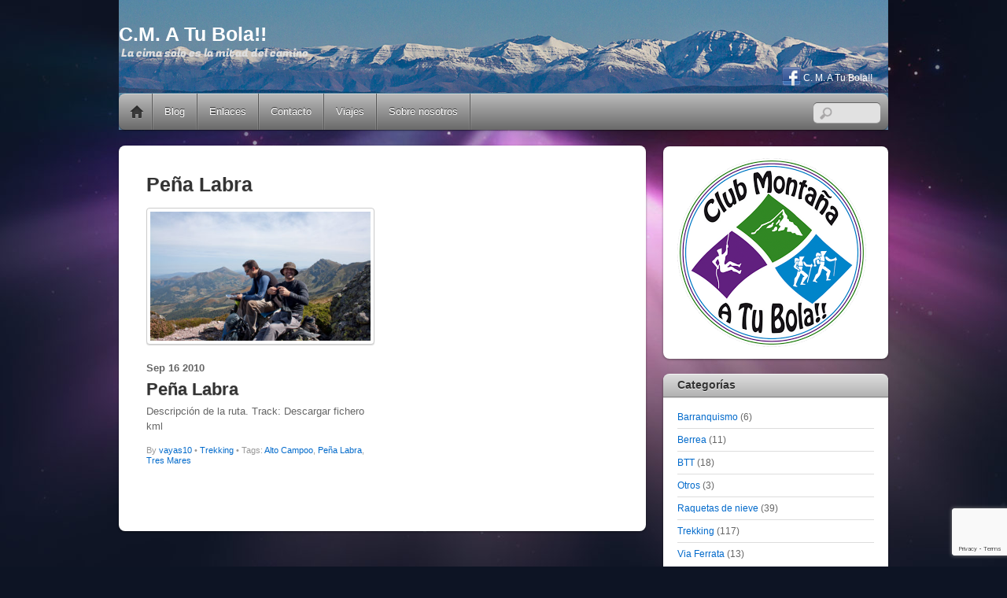

--- FILE ---
content_type: text/html; charset=UTF-8
request_url: https://www.pontejos.net/tag/pena-labra/
body_size: 32587
content:
<!DOCTYPE html>
<html lang="es">
<head>
        <meta charset="UTF-8">
        <meta name="viewport" content="width=device-width, initial-scale=1, minimum-scale=1">
        <style id="tb_inline_styles" data-no-optimize="1">.tb_animation_on{overflow-x:hidden}.themify_builder .wow{visibility:hidden;animation-fill-mode:both}[data-tf-animation]{will-change:transform,opacity,visibility}.themify_builder .tf_lax_done{transition-duration:.8s;transition-timing-function:cubic-bezier(.165,.84,.44,1)}[data-sticky-active].tb_sticky_scroll_active{z-index:1}[data-sticky-active].tb_sticky_scroll_active .hide-on-stick{display:none}@media(min-width:1281px){.hide-desktop{width:0!important;height:0!important;padding:0!important;visibility:hidden!important;margin:0!important;display:table-column!important;background:0!important;content-visibility:hidden;overflow:hidden!important}}@media(min-width:769px) and (max-width:1280px){.hide-tablet_landscape{width:0!important;height:0!important;padding:0!important;visibility:hidden!important;margin:0!important;display:table-column!important;background:0!important;content-visibility:hidden;overflow:hidden!important}}@media(min-width:681px) and (max-width:768px){.hide-tablet{width:0!important;height:0!important;padding:0!important;visibility:hidden!important;margin:0!important;display:table-column!important;background:0!important;content-visibility:hidden;overflow:hidden!important}}@media(max-width:680px){.hide-mobile{width:0!important;height:0!important;padding:0!important;visibility:hidden!important;margin:0!important;display:table-column!important;background:0!important;content-visibility:hidden;overflow:hidden!important}}@media(max-width:768px){div.module-gallery-grid{--galn:var(--galt)}}@media(max-width:680px){
                .themify_map.tf_map_loaded{width:100%!important}
                .ui.builder_button,.ui.nav li a{padding:.525em 1.15em}
                .fullheight>.row_inner:not(.tb_col_count_1){min-height:0}
                div.module-gallery-grid{--galn:var(--galm);gap:8px}
            }</style><noscript><style>.themify_builder .wow,.wow .tf_lazy{visibility:visible!important}</style></noscript>            <style id="tf_lazy_style" data-no-optimize="1">
                .tf_svg_lazy{
                    content-visibility:auto;
                    background-size:100% 25%!important;
                    background-repeat:no-repeat!important;
                    background-position:0 0, 0 33.4%,0 66.6%,0 100%!important;
                    transition:filter .3s linear!important;
                    filter:blur(25px)!important;                    transform:translateZ(0)
                }
                .tf_svg_lazy_loaded{
                    filter:blur(0)!important
                }
                [data-lazy]:is(.module,.module_row:not(.tb_first)),.module[data-lazy] .ui,.module_row[data-lazy]:not(.tb_first):is(>.row_inner,.module_column[data-lazy],.module_subrow[data-lazy]){
                    background-image:none!important
                }
            </style>
            <noscript>
                <style>
                    .tf_svg_lazy{
                        display:none!important
                    }
                </style>
            </noscript>
                    <style id="tf_lazy_common" data-no-optimize="1">
                        img{
                max-width:100%;
                height:auto
            }
                                    :where(.tf_in_flx,.tf_flx){display:inline-flex;flex-wrap:wrap;place-items:center}
            .tf_fa,:is(em,i) tf-lottie{display:inline-block;vertical-align:middle}:is(em,i) tf-lottie{width:1.5em;height:1.5em}.tf_fa{width:1em;height:1em;stroke-width:0;stroke:currentColor;overflow:visible;fill:currentColor;pointer-events:none;text-rendering:optimizeSpeed;buffered-rendering:static}#tf_svg symbol{overflow:visible}:where(.tf_lazy){position:relative;visibility:visible;display:block;opacity:.3}.wow .tf_lazy:not(.tf_swiper-slide){visibility:hidden;opacity:1}div.tf_audio_lazy audio{visibility:hidden;height:0;display:inline}.mejs-container{visibility:visible}.tf_iframe_lazy{transition:opacity .3s ease-in-out;min-height:10px}:where(.tf_flx),.tf_swiper-wrapper{display:flex}.tf_swiper-slide{flex-shrink:0;opacity:0;width:100%;height:100%}.tf_swiper-wrapper>br,.tf_lazy.tf_swiper-wrapper .tf_lazy:after,.tf_lazy.tf_swiper-wrapper .tf_lazy:before{display:none}.tf_lazy:after,.tf_lazy:before{content:'';display:inline-block;position:absolute;width:10px!important;height:10px!important;margin:0 3px;top:50%!important;inset-inline:auto 50%!important;border-radius:100%;background-color:currentColor;visibility:visible;animation:tf-hrz-loader infinite .75s cubic-bezier(.2,.68,.18,1.08)}.tf_lazy:after{width:6px!important;height:6px!important;inset-inline:50% auto!important;margin-top:3px;animation-delay:-.4s}@keyframes tf-hrz-loader{0%,100%{transform:scale(1);opacity:1}50%{transform:scale(.1);opacity:.6}}.tf_lazy_lightbox{position:fixed;background:rgba(11,11,11,.8);color:#ccc;top:0;left:0;display:flex;align-items:center;justify-content:center;z-index:999}.tf_lazy_lightbox .tf_lazy:after,.tf_lazy_lightbox .tf_lazy:before{background:#fff}.tf_vd_lazy,tf-lottie{display:flex;flex-wrap:wrap}tf-lottie{aspect-ratio:1.777}.tf_w.tf_vd_lazy video{width:100%;height:auto;position:static;object-fit:cover}
        </style>
        <link type="image/png" href="https://pontejos.net/wp-content/uploads/2013/05/IconoWeb.png" rel="apple-touch-icon" /><link type="image/png" href="https://pontejos.net/wp-content/uploads/2013/05/IconoWeb.png" rel="icon" /><meta name='robots' content='index, follow, max-image-preview:large, max-snippet:-1, max-video-preview:-1' />

	<!-- This site is optimized with the Yoast SEO plugin v26.7 - https://yoast.com/wordpress/plugins/seo/ -->
	<title>Peña Labra Archives - C.M. A Tu Bola!!</title>
	<link rel="canonical" href="https://www.pontejos.net/tag/pena-labra/" />
	<script type="application/ld+json" class="yoast-schema-graph">{"@context":"https://schema.org","@graph":[{"@type":"CollectionPage","@id":"https://www.pontejos.net/tag/pena-labra/","url":"https://www.pontejos.net/tag/pena-labra/","name":"Peña Labra Archives - C.M. A Tu Bola!!","isPartOf":{"@id":"https://www.pontejos.net/#website"},"primaryImageOfPage":{"@id":"https://www.pontejos.net/tag/pena-labra/#primaryimage"},"image":{"@id":"https://www.pontejos.net/tag/pena-labra/#primaryimage"},"thumbnailUrl":"https://www.pontejos.net/wp-content/uploads/2010/09/IMG_5886.jpg","breadcrumb":{"@id":"https://www.pontejos.net/tag/pena-labra/#breadcrumb"},"inLanguage":"es"},{"@type":"ImageObject","inLanguage":"es","@id":"https://www.pontejos.net/tag/pena-labra/#primaryimage","url":"https://www.pontejos.net/wp-content/uploads/2010/09/IMG_5886.jpg","contentUrl":"https://www.pontejos.net/wp-content/uploads/2010/09/IMG_5886.jpg","width":1000,"height":667},{"@type":"BreadcrumbList","@id":"https://www.pontejos.net/tag/pena-labra/#breadcrumb","itemListElement":[{"@type":"ListItem","position":1,"name":"Portada","item":"https://www.pontejos.net/"},{"@type":"ListItem","position":2,"name":"Peña Labra"}]},{"@type":"WebSite","@id":"https://www.pontejos.net/#website","url":"https://www.pontejos.net/","name":"C.M. A Tu Bola!!","description":"La cima solo es la mitad del camino","publisher":{"@id":"https://www.pontejos.net/#organization"},"potentialAction":[{"@type":"SearchAction","target":{"@type":"EntryPoint","urlTemplate":"https://www.pontejos.net/?s={search_term_string}"},"query-input":{"@type":"PropertyValueSpecification","valueRequired":true,"valueName":"search_term_string"}}],"inLanguage":"es"},{"@type":"Organization","@id":"https://www.pontejos.net/#organization","name":"C.M. A Tu Bola!!","url":"https://www.pontejos.net/","logo":{"@type":"ImageObject","inLanguage":"es","@id":"https://www.pontejos.net/#/schema/logo/image/","url":"http://pontejos.net/wp-content/uploads/2013/05/LOGO.png","contentUrl":"http://pontejos.net/wp-content/uploads/2013/05/LOGO.png","width":240,"height":240,"caption":"C.M. A Tu Bola!!"},"image":{"@id":"https://www.pontejos.net/#/schema/logo/image/"},"sameAs":["https://www.facebook.com/pages/CM-A-tu-bola/102995476449833","https://www.instagram.com/cmatubola/"]}]}</script>
	<!-- / Yoast SEO plugin. -->


<link rel="alternate" type="application/rss+xml" title="C.M. A Tu Bola!! &raquo; Feed" href="https://www.pontejos.net/feed/" />
<link rel="alternate" type="application/rss+xml" title="C.M. A Tu Bola!! &raquo; Feed de los comentarios" href="https://www.pontejos.net/comments/feed/" />
<link rel="alternate" type="application/rss+xml" title="C.M. A Tu Bola!! &raquo; Etiqueta Peña Labra del feed" href="https://www.pontejos.net/tag/pena-labra/feed/" />
		<!-- This site uses the Google Analytics by MonsterInsights plugin v9.11.1 - Using Analytics tracking - https://www.monsterinsights.com/ -->
							<script src="//www.googletagmanager.com/gtag/js?id=G-ZRG17LCQJN"  data-cfasync="false" data-wpfc-render="false" async></script>
			<script data-cfasync="false" data-wpfc-render="false">
				var mi_version = '9.11.1';
				var mi_track_user = true;
				var mi_no_track_reason = '';
								var MonsterInsightsDefaultLocations = {"page_location":"https:\/\/www.pontejos.net\/tag\/pena-labra\/"};
								if ( typeof MonsterInsightsPrivacyGuardFilter === 'function' ) {
					var MonsterInsightsLocations = (typeof MonsterInsightsExcludeQuery === 'object') ? MonsterInsightsPrivacyGuardFilter( MonsterInsightsExcludeQuery ) : MonsterInsightsPrivacyGuardFilter( MonsterInsightsDefaultLocations );
				} else {
					var MonsterInsightsLocations = (typeof MonsterInsightsExcludeQuery === 'object') ? MonsterInsightsExcludeQuery : MonsterInsightsDefaultLocations;
				}

								var disableStrs = [
										'ga-disable-G-ZRG17LCQJN',
									];

				/* Function to detect opted out users */
				function __gtagTrackerIsOptedOut() {
					for (var index = 0; index < disableStrs.length; index++) {
						if (document.cookie.indexOf(disableStrs[index] + '=true') > -1) {
							return true;
						}
					}

					return false;
				}

				/* Disable tracking if the opt-out cookie exists. */
				if (__gtagTrackerIsOptedOut()) {
					for (var index = 0; index < disableStrs.length; index++) {
						window[disableStrs[index]] = true;
					}
				}

				/* Opt-out function */
				function __gtagTrackerOptout() {
					for (var index = 0; index < disableStrs.length; index++) {
						document.cookie = disableStrs[index] + '=true; expires=Thu, 31 Dec 2099 23:59:59 UTC; path=/';
						window[disableStrs[index]] = true;
					}
				}

				if ('undefined' === typeof gaOptout) {
					function gaOptout() {
						__gtagTrackerOptout();
					}
				}
								window.dataLayer = window.dataLayer || [];

				window.MonsterInsightsDualTracker = {
					helpers: {},
					trackers: {},
				};
				if (mi_track_user) {
					function __gtagDataLayer() {
						dataLayer.push(arguments);
					}

					function __gtagTracker(type, name, parameters) {
						if (!parameters) {
							parameters = {};
						}

						if (parameters.send_to) {
							__gtagDataLayer.apply(null, arguments);
							return;
						}

						if (type === 'event') {
														parameters.send_to = monsterinsights_frontend.v4_id;
							var hookName = name;
							if (typeof parameters['event_category'] !== 'undefined') {
								hookName = parameters['event_category'] + ':' + name;
							}

							if (typeof MonsterInsightsDualTracker.trackers[hookName] !== 'undefined') {
								MonsterInsightsDualTracker.trackers[hookName](parameters);
							} else {
								__gtagDataLayer('event', name, parameters);
							}
							
						} else {
							__gtagDataLayer.apply(null, arguments);
						}
					}

					__gtagTracker('js', new Date());
					__gtagTracker('set', {
						'developer_id.dZGIzZG': true,
											});
					if ( MonsterInsightsLocations.page_location ) {
						__gtagTracker('set', MonsterInsightsLocations);
					}
										__gtagTracker('config', 'G-ZRG17LCQJN', {"forceSSL":"true"} );
										window.gtag = __gtagTracker;										(function () {
						/* https://developers.google.com/analytics/devguides/collection/analyticsjs/ */
						/* ga and __gaTracker compatibility shim. */
						var noopfn = function () {
							return null;
						};
						var newtracker = function () {
							return new Tracker();
						};
						var Tracker = function () {
							return null;
						};
						var p = Tracker.prototype;
						p.get = noopfn;
						p.set = noopfn;
						p.send = function () {
							var args = Array.prototype.slice.call(arguments);
							args.unshift('send');
							__gaTracker.apply(null, args);
						};
						var __gaTracker = function () {
							var len = arguments.length;
							if (len === 0) {
								return;
							}
							var f = arguments[len - 1];
							if (typeof f !== 'object' || f === null || typeof f.hitCallback !== 'function') {
								if ('send' === arguments[0]) {
									var hitConverted, hitObject = false, action;
									if ('event' === arguments[1]) {
										if ('undefined' !== typeof arguments[3]) {
											hitObject = {
												'eventAction': arguments[3],
												'eventCategory': arguments[2],
												'eventLabel': arguments[4],
												'value': arguments[5] ? arguments[5] : 1,
											}
										}
									}
									if ('pageview' === arguments[1]) {
										if ('undefined' !== typeof arguments[2]) {
											hitObject = {
												'eventAction': 'page_view',
												'page_path': arguments[2],
											}
										}
									}
									if (typeof arguments[2] === 'object') {
										hitObject = arguments[2];
									}
									if (typeof arguments[5] === 'object') {
										Object.assign(hitObject, arguments[5]);
									}
									if ('undefined' !== typeof arguments[1].hitType) {
										hitObject = arguments[1];
										if ('pageview' === hitObject.hitType) {
											hitObject.eventAction = 'page_view';
										}
									}
									if (hitObject) {
										action = 'timing' === arguments[1].hitType ? 'timing_complete' : hitObject.eventAction;
										hitConverted = mapArgs(hitObject);
										__gtagTracker('event', action, hitConverted);
									}
								}
								return;
							}

							function mapArgs(args) {
								var arg, hit = {};
								var gaMap = {
									'eventCategory': 'event_category',
									'eventAction': 'event_action',
									'eventLabel': 'event_label',
									'eventValue': 'event_value',
									'nonInteraction': 'non_interaction',
									'timingCategory': 'event_category',
									'timingVar': 'name',
									'timingValue': 'value',
									'timingLabel': 'event_label',
									'page': 'page_path',
									'location': 'page_location',
									'title': 'page_title',
									'referrer' : 'page_referrer',
								};
								for (arg in args) {
																		if (!(!args.hasOwnProperty(arg) || !gaMap.hasOwnProperty(arg))) {
										hit[gaMap[arg]] = args[arg];
									} else {
										hit[arg] = args[arg];
									}
								}
								return hit;
							}

							try {
								f.hitCallback();
							} catch (ex) {
							}
						};
						__gaTracker.create = newtracker;
						__gaTracker.getByName = newtracker;
						__gaTracker.getAll = function () {
							return [];
						};
						__gaTracker.remove = noopfn;
						__gaTracker.loaded = true;
						window['__gaTracker'] = __gaTracker;
					})();
									} else {
										console.log("");
					(function () {
						function __gtagTracker() {
							return null;
						}

						window['__gtagTracker'] = __gtagTracker;
						window['gtag'] = __gtagTracker;
					})();
									}
			</script>
							<!-- / Google Analytics by MonsterInsights -->
		<style id='wp-img-auto-sizes-contain-inline-css'>
img:is([sizes=auto i],[sizes^="auto," i]){contain-intrinsic-size:3000px 1500px}
/*# sourceURL=wp-img-auto-sizes-contain-inline-css */
</style>
<link rel="preload" href="https://www.pontejos.net/wp-content/plugins/litespeed-cache/assets/css/litespeed-dummy.css?ver=6.9" as="style">
<link rel="preload" href="https://www.pontejos.net/wp-content/plugins/instagram-feed/css/sbi-styles.min.css?ver=6.10.0" as="style"><link rel='stylesheet' id='sbi_styles-css' href='https://www.pontejos.net/wp-content/plugins/instagram-feed/css/sbi-styles.min.css?ver=6.10.0' media='all' />
<style id='global-styles-inline-css'>
:root{--wp--preset--aspect-ratio--square: 1;--wp--preset--aspect-ratio--4-3: 4/3;--wp--preset--aspect-ratio--3-4: 3/4;--wp--preset--aspect-ratio--3-2: 3/2;--wp--preset--aspect-ratio--2-3: 2/3;--wp--preset--aspect-ratio--16-9: 16/9;--wp--preset--aspect-ratio--9-16: 9/16;--wp--preset--color--black: #000000;--wp--preset--color--cyan-bluish-gray: #abb8c3;--wp--preset--color--white: #ffffff;--wp--preset--color--pale-pink: #f78da7;--wp--preset--color--vivid-red: #cf2e2e;--wp--preset--color--luminous-vivid-orange: #ff6900;--wp--preset--color--luminous-vivid-amber: #fcb900;--wp--preset--color--light-green-cyan: #7bdcb5;--wp--preset--color--vivid-green-cyan: #00d084;--wp--preset--color--pale-cyan-blue: #8ed1fc;--wp--preset--color--vivid-cyan-blue: #0693e3;--wp--preset--color--vivid-purple: #9b51e0;--wp--preset--gradient--vivid-cyan-blue-to-vivid-purple: linear-gradient(135deg,rgb(6,147,227) 0%,rgb(155,81,224) 100%);--wp--preset--gradient--light-green-cyan-to-vivid-green-cyan: linear-gradient(135deg,rgb(122,220,180) 0%,rgb(0,208,130) 100%);--wp--preset--gradient--luminous-vivid-amber-to-luminous-vivid-orange: linear-gradient(135deg,rgb(252,185,0) 0%,rgb(255,105,0) 100%);--wp--preset--gradient--luminous-vivid-orange-to-vivid-red: linear-gradient(135deg,rgb(255,105,0) 0%,rgb(207,46,46) 100%);--wp--preset--gradient--very-light-gray-to-cyan-bluish-gray: linear-gradient(135deg,rgb(238,238,238) 0%,rgb(169,184,195) 100%);--wp--preset--gradient--cool-to-warm-spectrum: linear-gradient(135deg,rgb(74,234,220) 0%,rgb(151,120,209) 20%,rgb(207,42,186) 40%,rgb(238,44,130) 60%,rgb(251,105,98) 80%,rgb(254,248,76) 100%);--wp--preset--gradient--blush-light-purple: linear-gradient(135deg,rgb(255,206,236) 0%,rgb(152,150,240) 100%);--wp--preset--gradient--blush-bordeaux: linear-gradient(135deg,rgb(254,205,165) 0%,rgb(254,45,45) 50%,rgb(107,0,62) 100%);--wp--preset--gradient--luminous-dusk: linear-gradient(135deg,rgb(255,203,112) 0%,rgb(199,81,192) 50%,rgb(65,88,208) 100%);--wp--preset--gradient--pale-ocean: linear-gradient(135deg,rgb(255,245,203) 0%,rgb(182,227,212) 50%,rgb(51,167,181) 100%);--wp--preset--gradient--electric-grass: linear-gradient(135deg,rgb(202,248,128) 0%,rgb(113,206,126) 100%);--wp--preset--gradient--midnight: linear-gradient(135deg,rgb(2,3,129) 0%,rgb(40,116,252) 100%);--wp--preset--font-size--small: 13px;--wp--preset--font-size--medium: clamp(14px, 0.875rem + ((1vw - 3.2px) * 0.469), 20px);--wp--preset--font-size--large: clamp(22.041px, 1.378rem + ((1vw - 3.2px) * 1.091), 36px);--wp--preset--font-size--x-large: clamp(25.014px, 1.563rem + ((1vw - 3.2px) * 1.327), 42px);--wp--preset--font-family--system-font: -apple-system,BlinkMacSystemFont,"Segoe UI",Roboto,Oxygen-Sans,Ubuntu,Cantarell,"Helvetica Neue",sans-serif;--wp--preset--spacing--20: 0.44rem;--wp--preset--spacing--30: 0.67rem;--wp--preset--spacing--40: 1rem;--wp--preset--spacing--50: 1.5rem;--wp--preset--spacing--60: 2.25rem;--wp--preset--spacing--70: 3.38rem;--wp--preset--spacing--80: 5.06rem;--wp--preset--shadow--natural: 6px 6px 9px rgba(0, 0, 0, 0.2);--wp--preset--shadow--deep: 12px 12px 50px rgba(0, 0, 0, 0.4);--wp--preset--shadow--sharp: 6px 6px 0px rgba(0, 0, 0, 0.2);--wp--preset--shadow--outlined: 6px 6px 0px -3px rgb(255, 255, 255), 6px 6px rgb(0, 0, 0);--wp--preset--shadow--crisp: 6px 6px 0px rgb(0, 0, 0);}:where(body) { margin: 0; }.wp-site-blocks > .alignleft { float: left; margin-right: 2em; }.wp-site-blocks > .alignright { float: right; margin-left: 2em; }.wp-site-blocks > .aligncenter { justify-content: center; margin-left: auto; margin-right: auto; }:where(.wp-site-blocks) > * { margin-block-start: 24px; margin-block-end: 0; }:where(.wp-site-blocks) > :first-child { margin-block-start: 0; }:where(.wp-site-blocks) > :last-child { margin-block-end: 0; }:root { --wp--style--block-gap: 24px; }:root :where(.is-layout-flow) > :first-child{margin-block-start: 0;}:root :where(.is-layout-flow) > :last-child{margin-block-end: 0;}:root :where(.is-layout-flow) > *{margin-block-start: 24px;margin-block-end: 0;}:root :where(.is-layout-constrained) > :first-child{margin-block-start: 0;}:root :where(.is-layout-constrained) > :last-child{margin-block-end: 0;}:root :where(.is-layout-constrained) > *{margin-block-start: 24px;margin-block-end: 0;}:root :where(.is-layout-flex){gap: 24px;}:root :where(.is-layout-grid){gap: 24px;}.is-layout-flow > .alignleft{float: left;margin-inline-start: 0;margin-inline-end: 2em;}.is-layout-flow > .alignright{float: right;margin-inline-start: 2em;margin-inline-end: 0;}.is-layout-flow > .aligncenter{margin-left: auto !important;margin-right: auto !important;}.is-layout-constrained > .alignleft{float: left;margin-inline-start: 0;margin-inline-end: 2em;}.is-layout-constrained > .alignright{float: right;margin-inline-start: 2em;margin-inline-end: 0;}.is-layout-constrained > .aligncenter{margin-left: auto !important;margin-right: auto !important;}.is-layout-constrained > :where(:not(.alignleft):not(.alignright):not(.alignfull)){margin-left: auto !important;margin-right: auto !important;}body .is-layout-flex{display: flex;}.is-layout-flex{flex-wrap: wrap;align-items: center;}.is-layout-flex > :is(*, div){margin: 0;}body .is-layout-grid{display: grid;}.is-layout-grid > :is(*, div){margin: 0;}body{font-family: var(--wp--preset--font-family--system-font);font-size: var(--wp--preset--font-size--medium);line-height: 1.6;padding-top: 0px;padding-right: 0px;padding-bottom: 0px;padding-left: 0px;}a:where(:not(.wp-element-button)){text-decoration: underline;}:root :where(.wp-element-button, .wp-block-button__link){background-color: #32373c;border-width: 0;color: #fff;font-family: inherit;font-size: inherit;font-style: inherit;font-weight: inherit;letter-spacing: inherit;line-height: inherit;padding-top: calc(0.667em + 2px);padding-right: calc(1.333em + 2px);padding-bottom: calc(0.667em + 2px);padding-left: calc(1.333em + 2px);text-decoration: none;text-transform: inherit;}.has-black-color{color: var(--wp--preset--color--black) !important;}.has-cyan-bluish-gray-color{color: var(--wp--preset--color--cyan-bluish-gray) !important;}.has-white-color{color: var(--wp--preset--color--white) !important;}.has-pale-pink-color{color: var(--wp--preset--color--pale-pink) !important;}.has-vivid-red-color{color: var(--wp--preset--color--vivid-red) !important;}.has-luminous-vivid-orange-color{color: var(--wp--preset--color--luminous-vivid-orange) !important;}.has-luminous-vivid-amber-color{color: var(--wp--preset--color--luminous-vivid-amber) !important;}.has-light-green-cyan-color{color: var(--wp--preset--color--light-green-cyan) !important;}.has-vivid-green-cyan-color{color: var(--wp--preset--color--vivid-green-cyan) !important;}.has-pale-cyan-blue-color{color: var(--wp--preset--color--pale-cyan-blue) !important;}.has-vivid-cyan-blue-color{color: var(--wp--preset--color--vivid-cyan-blue) !important;}.has-vivid-purple-color{color: var(--wp--preset--color--vivid-purple) !important;}.has-black-background-color{background-color: var(--wp--preset--color--black) !important;}.has-cyan-bluish-gray-background-color{background-color: var(--wp--preset--color--cyan-bluish-gray) !important;}.has-white-background-color{background-color: var(--wp--preset--color--white) !important;}.has-pale-pink-background-color{background-color: var(--wp--preset--color--pale-pink) !important;}.has-vivid-red-background-color{background-color: var(--wp--preset--color--vivid-red) !important;}.has-luminous-vivid-orange-background-color{background-color: var(--wp--preset--color--luminous-vivid-orange) !important;}.has-luminous-vivid-amber-background-color{background-color: var(--wp--preset--color--luminous-vivid-amber) !important;}.has-light-green-cyan-background-color{background-color: var(--wp--preset--color--light-green-cyan) !important;}.has-vivid-green-cyan-background-color{background-color: var(--wp--preset--color--vivid-green-cyan) !important;}.has-pale-cyan-blue-background-color{background-color: var(--wp--preset--color--pale-cyan-blue) !important;}.has-vivid-cyan-blue-background-color{background-color: var(--wp--preset--color--vivid-cyan-blue) !important;}.has-vivid-purple-background-color{background-color: var(--wp--preset--color--vivid-purple) !important;}.has-black-border-color{border-color: var(--wp--preset--color--black) !important;}.has-cyan-bluish-gray-border-color{border-color: var(--wp--preset--color--cyan-bluish-gray) !important;}.has-white-border-color{border-color: var(--wp--preset--color--white) !important;}.has-pale-pink-border-color{border-color: var(--wp--preset--color--pale-pink) !important;}.has-vivid-red-border-color{border-color: var(--wp--preset--color--vivid-red) !important;}.has-luminous-vivid-orange-border-color{border-color: var(--wp--preset--color--luminous-vivid-orange) !important;}.has-luminous-vivid-amber-border-color{border-color: var(--wp--preset--color--luminous-vivid-amber) !important;}.has-light-green-cyan-border-color{border-color: var(--wp--preset--color--light-green-cyan) !important;}.has-vivid-green-cyan-border-color{border-color: var(--wp--preset--color--vivid-green-cyan) !important;}.has-pale-cyan-blue-border-color{border-color: var(--wp--preset--color--pale-cyan-blue) !important;}.has-vivid-cyan-blue-border-color{border-color: var(--wp--preset--color--vivid-cyan-blue) !important;}.has-vivid-purple-border-color{border-color: var(--wp--preset--color--vivid-purple) !important;}.has-vivid-cyan-blue-to-vivid-purple-gradient-background{background: var(--wp--preset--gradient--vivid-cyan-blue-to-vivid-purple) !important;}.has-light-green-cyan-to-vivid-green-cyan-gradient-background{background: var(--wp--preset--gradient--light-green-cyan-to-vivid-green-cyan) !important;}.has-luminous-vivid-amber-to-luminous-vivid-orange-gradient-background{background: var(--wp--preset--gradient--luminous-vivid-amber-to-luminous-vivid-orange) !important;}.has-luminous-vivid-orange-to-vivid-red-gradient-background{background: var(--wp--preset--gradient--luminous-vivid-orange-to-vivid-red) !important;}.has-very-light-gray-to-cyan-bluish-gray-gradient-background{background: var(--wp--preset--gradient--very-light-gray-to-cyan-bluish-gray) !important;}.has-cool-to-warm-spectrum-gradient-background{background: var(--wp--preset--gradient--cool-to-warm-spectrum) !important;}.has-blush-light-purple-gradient-background{background: var(--wp--preset--gradient--blush-light-purple) !important;}.has-blush-bordeaux-gradient-background{background: var(--wp--preset--gradient--blush-bordeaux) !important;}.has-luminous-dusk-gradient-background{background: var(--wp--preset--gradient--luminous-dusk) !important;}.has-pale-ocean-gradient-background{background: var(--wp--preset--gradient--pale-ocean) !important;}.has-electric-grass-gradient-background{background: var(--wp--preset--gradient--electric-grass) !important;}.has-midnight-gradient-background{background: var(--wp--preset--gradient--midnight) !important;}.has-small-font-size{font-size: var(--wp--preset--font-size--small) !important;}.has-medium-font-size{font-size: var(--wp--preset--font-size--medium) !important;}.has-large-font-size{font-size: var(--wp--preset--font-size--large) !important;}.has-x-large-font-size{font-size: var(--wp--preset--font-size--x-large) !important;}.has-system-font-font-family{font-family: var(--wp--preset--font-family--system-font) !important;}
:root :where(.wp-block-pullquote){font-size: clamp(0.984em, 0.984rem + ((1vw - 0.2em) * 0.645), 1.5em);line-height: 1.6;}
/*# sourceURL=global-styles-inline-css */
</style>
<link rel="preload" href="https://www.pontejos.net/wp-content/plugins/clima-widget/public/css/clima-widget-public.css?ver=1.0.0" as="style"><link rel='stylesheet' id='clima-widget-css' href='https://www.pontejos.net/wp-content/plugins/clima-widget/public/css/clima-widget-public.css?ver=1.0.0' media='all' />
<link rel="preload" href="https://www.pontejos.net/wp-content/plugins/contact-form-7/includes/css/styles.css?ver=6.1.4" as="style"><link rel='stylesheet' id='contact-form-7-css' href='https://www.pontejos.net/wp-content/plugins/contact-form-7/includes/css/styles.css?ver=6.1.4' media='all' />
<link rel="preload" href="https://www.pontejos.net/wp-content/plugins/wp-flexible-map/static/css/styles.css?ver=1.19.0" as="style"><link rel='stylesheet' id='flxmap-css' href='https://www.pontejos.net/wp-content/plugins/wp-flexible-map/static/css/styles.css?ver=1.19.0' media='all' />
<link rel="preload" href="https://www.pontejos.net/wp-content/plugins/photonic/include/ext/splide/splide.min.css?ver=20260108-80349" as="style"><link rel='stylesheet' id='photonic-slider-css' href='https://www.pontejos.net/wp-content/plugins/photonic/include/ext/splide/splide.min.css?ver=20260108-80349' media='all' />
<link rel="preload" href="https://www.pontejos.net/wp-content/plugins/photonic/include/ext/swipebox/swipebox.min.css?ver=20260108-80349" as="style"><link rel='stylesheet' id='photonic-lightbox-css' href='https://www.pontejos.net/wp-content/plugins/photonic/include/ext/swipebox/swipebox.min.css?ver=20260108-80349' media='all' />
<link rel="preload" href="https://www.pontejos.net/wp-content/plugins/photonic/include/css/front-end/core/photonic.min.css?ver=20260108-80349" as="style"><link rel='stylesheet' id='photonic-css' href='https://www.pontejos.net/wp-content/plugins/photonic/include/css/front-end/core/photonic.min.css?ver=20260108-80349' media='all' />
<style id='photonic-inline-css'>
/* Retrieved from saved CSS */
.photonic-panel { background:  rgb(17,17,17)  !important;

	border-top: none;
	border-right: none;
	border-bottom: none;
	border-left: none;
 }
.photonic-random-layout .photonic-thumb { padding: 2px}
.photonic-masonry-layout .photonic-thumb, .photonic-masonry-horizontal-layout .photonic-thumb { padding: 2px}
.photonic-mosaic-layout .photonic-thumb { padding: 2px}

/*# sourceURL=photonic-inline-css */
</style>
<link rel="preload" href="https://www.pontejos.net/wp-content/plugins/wp-dtree-30/wp-dtree.min.css?ver=4.4.5" as="style"><link rel='stylesheet' id='dtree.css-css' href='https://www.pontejos.net/wp-content/plugins/wp-dtree-30/wp-dtree.min.css?ver=4.4.5' media='all' />
<script src="https://www.pontejos.net/wp-includes/js/jquery/jquery.min.js?ver=3.7.1" id="jquery-core-js"></script>
<script src="https://www.pontejos.net/wp-includes/js/jquery/jquery-migrate.min.js?ver=3.4.1" id="jquery-migrate-js"></script>
<script src="https://www.pontejos.net/wp-content/plugins/google-analytics-for-wordpress/assets/js/frontend-gtag.min.js?ver=9.11.1" id="monsterinsights-frontend-script-js" async data-wp-strategy="async"></script>
<script data-cfasync="false" data-wpfc-render="false" id='monsterinsights-frontend-script-js-extra'>var monsterinsights_frontend = {"js_events_tracking":"true","download_extensions":"doc,pdf,ppt,zip,xls,docx,pptx,xlsx","inbound_paths":"[]","home_url":"https:\/\/www.pontejos.net","hash_tracking":"false","v4_id":"G-ZRG17LCQJN"};</script>
<script src="https://www.pontejos.net/wp-content/plugins/clima-widget/public/js/clima-widget-public.js?ver=1.0.0" id="clima-widget-js"></script>
<script id="dtree-js-extra">
var WPdTreeSettings = {"animate":"1","duration":"250","imgurl":"https://www.pontejos.net/wp-content/plugins/wp-dtree-30/"};
//# sourceURL=dtree-js-extra
</script>
<script src="https://www.pontejos.net/wp-content/plugins/wp-dtree-30/wp-dtree.min.js?ver=4.4.5" id="dtree-js"></script>
<link rel="https://api.w.org/" href="https://www.pontejos.net/wp-json/" /><link rel="alternate" title="JSON" type="application/json" href="https://www.pontejos.net/wp-json/wp/v2/tags/339" /><link rel="EditURI" type="application/rsd+xml" title="RSD" href="https://www.pontejos.net/xmlrpc.php?rsd" />
<meta name="generator" content="WordPress 6.9" />
<link rel="icon" href="https://www.pontejos.net/wp-content/uploads/2016/12/mi_logo_75x75.png" sizes="32x32" />
<link rel="icon" href="https://www.pontejos.net/wp-content/uploads/2016/12/mi_logo_75x75.png" sizes="192x192" />
<link rel="apple-touch-icon" href="https://www.pontejos.net/wp-content/uploads/2016/12/mi_logo_75x75.png" />
<meta name="msapplication-TileImage" content="https://www.pontejos.net/wp-content/uploads/2016/12/mi_logo_75x75.png" />
<link rel="prefetch" href="https://www.pontejos.net/wp-content/themes/itheme2/js/themify-script.js?ver=7.6.3" as="script" fetchpriority="low"><link rel="preload" href="http://pontejos.net/wp-content/themes/itheme2/themify/img/social/facebook.png" as="image" fetchpriority="high"><style id="tf_gf_fonts_style">@font-face{font-family:'Fugaz One';font-display:swap;src:url(https://fonts.gstatic.com/s/fugazone/v21/rax_HiWKp9EAITukFsl8Axhf.woff2) format('woff2');unicode-range:U+0000-00FF,U+0131,U+0152-0153,U+02BB-02BC,U+02C6,U+02DA,U+02DC,U+0304,U+0308,U+0329,U+2000-206F,U+20AC,U+2122,U+2191,U+2193,U+2212,U+2215,U+FEFF,U+FFFD;}</style><link rel="preload" fetchpriority="high" href="https://www.pontejos.net/wp-content/uploads/themify-concate/334681463/themify-3430173213.css" as="style"><link fetchpriority="high" id="themify_concate-css" rel="stylesheet" href="https://www.pontejos.net/wp-content/uploads/themify-concate/334681463/themify-3430173213.css"><link rel="preconnect" href="https://www.google-analytics.com"></head>

<body class="archive tag tag-pena-labra tag-339 wp-theme-itheme2 metaslider-plugin skin-default sidebar1 default_width no-home tb_animation_on">

<svg id="tf_svg" style="display:none"><defs></defs></svg><script> </script><div id="pagewrap" class="hfeed site">

    <div id="headerwrap">
    	        <div id="header" class="pagewidth" itemscope="itemscope" itemtype="https://schema.org/WPHeader">
        	
            <div id="site-logo"><a href="https://www.pontejos.net" title="C.M. A Tu Bola!!"><span>C.M. A Tu Bola!!</span></a></div><div id="site-description" class="site-description"><span>La cima solo es la mitad del camino</span></div>

            <div class="social-widget">
                <div id="themify-social-links-2" class="widget themify-social-links"><ul class="social-links horizontal">
                        <li class="social-link-item c-m-a-tu-bola image-icon icon-medium">
                            <a href="https://www.facebook.com/pages/CM-A-tu-bola/102995476449833" aria-label="c-m-a-tu-bola" target="_blank" rel="noopener"> <img data-tf-not-load="1" fetchpriority="high" loading="auto" decoding="auto" decoding="async" width="32" height="32" src="http://pontejos.net/wp-content/themes/itheme2/themify/img/social/facebook.png" alt="C. M. A Tu Bola!!" /> C. M. A Tu Bola!!</a>
                        </li>
                        <!-- /themify-link-item --></ul></div>            </div>
            <!--/social widget -->

            <!-- header wdiegt -->
            <div class="header-widget">
                            </div>
            <!--/header widget -->

					<div id="searchform-wrap">
				<div id="search-icon" class="mobile-button"></div>
				<form method="get" id="searchform" action="https://www.pontejos.net/">
	<input type="text" name="s" id="s" title="Search" value="" />
</form>
			</div>
			<!-- /#searchform-wrap -->
		
            <div id="main-nav-wrap">
                <div id="menu-icon" class="mobile-button"></div>
                <div id="nav-bar" itemscope="itemscope" itemtype="https://schema.org/SiteNavigationElement">
                    <ul id="main-nav" class="main-nav"><li class="home"><a href="https://www.pontejos.net/">Home</a></li><li id="menu-item-902" class="menu-item-custom-902 menu-item menu-item-type-custom menu-item-object-custom menu-item-has-children menu-item-902"><a role="button" tabindex="0">Blog<span class="child-arrow closed" tabindex="-1"></span></a>
<ul class="sub-menu">
	<li id="menu-item-900" class="menu-item-category-1 menu-item menu-item-type-taxonomy menu-item-object-category menu-item-900 menu-category-1-parent-902"><a href="https://www.pontejos.net/category/trekking/">Trekking</a></li>
	<li id="menu-item-901" class="menu-item-category-3 menu-item menu-item-type-taxonomy menu-item-object-category menu-item-901 menu-category-3-parent-902"><a href="https://www.pontejos.net/category/btt/">BTT</a></li>
	<li id="menu-item-903" class="menu-item-category-2 menu-item menu-item-type-taxonomy menu-item-object-category menu-item-903 menu-category-2-parent-902"><a href="https://www.pontejos.net/category/raquetas-de-nieve/">Raquetas de nieve</a></li>
	<li id="menu-item-904" class="menu-item-category-4 menu-item menu-item-type-taxonomy menu-item-object-category menu-item-904 menu-category-4-parent-902"><a href="https://www.pontejos.net/category/via-ferrata/">Via Ferrata</a></li>
	<li id="menu-item-905" class="menu-item-category-6 menu-item menu-item-type-taxonomy menu-item-object-category menu-item-905 menu-category-6-parent-902"><a href="https://www.pontejos.net/category/barranquismo/">Barranquismo</a></li>
	<li id="menu-item-6696" class="menu-item-category-345 menu-item menu-item-type-taxonomy menu-item-object-category menu-item-6696 menu-category-345-parent-902"><a href="https://www.pontejos.net/category/berrea/">Berrea</a></li>
	<li id="menu-item-906" class="menu-item-category-7 menu-item menu-item-type-taxonomy menu-item-object-category menu-item-906 menu-category-7-parent-902"><a href="https://www.pontejos.net/category/otros/">Otros</a></li>
</ul>
</li>
<li id="menu-item-884" class="menu-item-page-530 menu-item menu-item-type-post_type menu-item-object-page menu-item-884"><a href="https://www.pontejos.net/enlaces/">Enlaces</a></li>
<li id="menu-item-885" class="menu-item-page-160 menu-item menu-item-type-post_type menu-item-object-page menu-item-885"><a href="https://www.pontejos.net/formulario-de-contacto/">Contacto</a></li>
<li id="menu-item-1197" class="menu-item-custom-1197 menu-item menu-item-type-custom menu-item-object-custom menu-item-has-children menu-item-1197"><a role="button" tabindex="0">Viajes<span class="child-arrow closed" tabindex="-1"></span></a>
<ul class="sub-menu">
	<li id="menu-item-1198" class="menu-item-page-1121 menu-item menu-item-type-post_type menu-item-object-page menu-item-1198 menu-page-1121-parent-1197"><a href="https://www.pontejos.net/alpes-2014/">Alpes 2014</a></li>
	<li id="menu-item-4665" class="menu-item-page-4524 menu-item menu-item-type-post_type menu-item-object-page menu-item-4665 menu-page-4524-parent-1197"><a href="https://www.pontejos.net/alpes-2016-italia/">Alpes 2016 – Italia</a></li>
</ul>
</li>
<li id="menu-item-6689" class="menu-item-page-2 menu-item menu-item-type-post_type menu-item-object-page menu-item-6689"><a href="https://www.pontejos.net/pagina-ejemplo/">Sobre nosotros</a></li>
</ul>                </div><!--/nav bar -->
			</div>
            <!-- /#main-nav-wrap -->

			        </div>
        <!--/header -->
            </div>
    <!-- /headerwrap -->

    <div id="body" class="tf_clearfix">
	<!-- layout-container -->
<div id="layout" class="tf_clearfix">
        <!-- content -->
    <main id="content" class="tf_clearfix">
	 <h1 itemprop="name" class="page-title">Peña Labra </h1>        <div  id="loops-wrapper" class="loops-wrapper grid2 tf_clear tf_clearfix" data-lazy="1">
                    
<div id="post-70" class="post tf_clearfix cat-1 post-70 type-post status-publish format-standard has-post-thumbnail hentry category-trekking tag-alto-campoo tag-pena-labra tag-tres-mares has-post-title has-post-date has-post-category has-post-tag has-post-comment has-post-author ">
	
	                <figure class="post-image tf_clearfix">
                                                            <a href="https://www.pontejos.net/pena-labra/">
                                        <img data-tf-not-load="1" decoding="async" src="https://www.pontejos.net/wp-content/uploads/2010/09/IMG_5886-428x250.jpg" width="428" height="250" class="wp-post-image wp-image-522" title="IMG_5886" alt="IMG_5886">                                                                    </a>
                                                                </figure>
                    
	<div class="post-content">
					<p class="post-date entry-date updated">
				<span class="month">Sep</span>
				<span class="day">16</span>
				<span class="year">2010</span>
			</p>
		
			<h2 class="post-title entry-title"><a href="https://www.pontejos.net/pena-labra/">Peña Labra</a></h2>
		        <div class="entry-content">

        
            <p>Descripción de la ruta. Track: Descargar fichero kml</p>

                
            
        </div><!-- /.entry-content -->
        
					<p class="post-meta entry-meta">
				<span class="post-author">By <span class="author vcard"><a class="url fn n" href="https://www.pontejos.net/author/admin/" rel="author">vayas10</a></span>  &bull;</span>
				<span class="post-category"><a href="https://www.pontejos.net/category/trekking/" rel="tag" class="term-trekking">Trekking</a></span>				
				 <span class="post-tag">&bull; Tags: <a href="https://www.pontejos.net/tag/alto-campoo/" rel="tag">Alto Campoo</a>, <a href="https://www.pontejos.net/tag/pena-labra/" rel="tag">Peña Labra</a>, <a href="https://www.pontejos.net/tag/tres-mares/" rel="tag">Tres Mares</a></span>			</p>
		

	</div>
	<!-- /.post-content -->

    </div>
<!--/post -->
                    </div>
                </main>
    <!--/content -->
            <div id="sidebar" itemscope="itemscope" itemtype="https://schema.org/WPSidebar">
	
            <div id="block-2" class="widget widget_block widget_media_image">
<figure class="wp-block-image"><img loading="lazy" width="240" height="240" decoding="async" src="http://pontejos.net/wp-content/uploads/2013/05/LOGO.png" alt=""/></figure>
</div><div id="categories-2" class="widget widget_categories"><h4 class="widgettitle">Categorías</h4>
			<ul>
					<li class="cat-item cat-item-6"><a href="https://www.pontejos.net/category/barranquismo/">Barranquismo</a> (6)
</li>
	<li class="cat-item cat-item-345"><a href="https://www.pontejos.net/category/berrea/">Berrea</a> (11)
</li>
	<li class="cat-item cat-item-3"><a href="https://www.pontejos.net/category/btt/">BTT</a> (18)
</li>
	<li class="cat-item cat-item-7"><a href="https://www.pontejos.net/category/otros/">Otros</a> (3)
</li>
	<li class="cat-item cat-item-2"><a href="https://www.pontejos.net/category/raquetas-de-nieve/">Raquetas de nieve</a> (39)
</li>
	<li class="cat-item cat-item-1"><a href="https://www.pontejos.net/category/trekking/">Trekking</a> (117)
</li>
	<li class="cat-item cat-item-4"><a href="https://www.pontejos.net/category/via-ferrata/">Via Ferrata</a> (13)
</li>
			</ul>

			</div><div id="wpdt-archives-widget-2" class="widget wpdt-archives"><h4 class="widgettitle">Archivo del Blog</h4><div class="dtree"><span class='oclinks oclinks_arc' id='oclinks_arc1'><a href='javascript:arc1.openAll();' title='Mostrar todo'>Mostrar todo</a><span class='oclinks_sep oclinks_sep_arc' id='oclinks_sep_arc1'> | </span><a href='javascript:arc1.closeAll();' title='Ocultar todo'>Ocultar todo</a></span>

<script type='text/javascript'>
/* <![CDATA[ */
try{
if(document.getElementById && document.getElementById('oclinks_arc1')){document.getElementById('oclinks_arc1').style.display = 'block';}
var arc1 = new wpdTree('arc1', 'https://www.pontejos.net/','0');
arc1.config.useLines=0;
arc1.config.useIcons=0;
arc1.config.closeSameLevel=0;
arc1.config.folderLinks=1;
arc1.config.useSelection=1;
arc1.a(0,'root','','','','','');
arc1.a(-1,0,'2023 (5)','','2023/','','');
arc1.a(-2,-1,'septiembre 2023&nbsp;(2)','','2023/09/','','');
arc1.a(-3,-1,'abril 2023&nbsp;(1)','','2023/04/','','');
arc1.a(-4,-1,'enero 2023&nbsp;(2)','','2023/01/','','');
arc1.a(-5,0,'2022 (3)','','2022/','','');
arc1.a(-6,-5,'octubre 2022&nbsp;(1)','','2022/10/','','');
arc1.a(-7,-5,'agosto 2022&nbsp;(2)','','2022/08/','','');
arc1.a(-8,0,'2021 (5)','','2021/','','');
arc1.a(-9,-8,'diciembre 2021&nbsp;(1)','','2021/12/','','');
arc1.a(-10,-8,'octubre 2021&nbsp;(1)','','2021/10/','','');
arc1.a(-11,-8,'septiembre 2021&nbsp;(1)','','2021/09/','','');
arc1.a(-12,-8,'enero 2021&nbsp;(2)','','2021/01/','','');
arc1.a(-13,0,'2020 (5)','','2020/','','');
arc1.a(-14,-13,'noviembre 2020&nbsp;(1)','','2020/11/','','');
arc1.a(-15,-13,'octubre 2020&nbsp;(1)','','2020/10/','','');
arc1.a(-16,-13,'septiembre 2020&nbsp;(2)','','2020/09/','','');
arc1.a(-17,-13,'agosto 2020&nbsp;(1)','','2020/08/','','');
arc1.a(-18,0,'2019 (9)','','2019/','','');
arc1.a(-19,-18,'octubre 2019&nbsp;(1)','','2019/10/','','');
arc1.a(-20,-18,'septiembre 2019&nbsp;(2)','','2019/09/','','');
arc1.a(-21,-18,'julio 2019&nbsp;(2)','','2019/07/','','');
arc1.a(-22,-18,'mayo 2019&nbsp;(1)','','2019/05/','','');
arc1.a(-23,-18,'febrero 2019&nbsp;(2)','','2019/02/','','');
arc1.a(-24,-18,'enero 2019&nbsp;(1)','','2019/01/','','');
arc1.a(-25,0,'2018 (14)','','2018/','','');
arc1.a(-26,-25,'diciembre 2018&nbsp;(1)','','2018/12/','','');
arc1.a(-27,-25,'octubre 2018&nbsp;(1)','','2018/10/','','');
arc1.a(-28,-25,'septiembre 2018&nbsp;(5)','','2018/09/','','');
arc1.a(-29,-25,'agosto 2018&nbsp;(1)','','2018/08/','','');
arc1.a(-30,-25,'mayo 2018&nbsp;(1)','','2018/05/','','');
arc1.a(-31,-25,'abril 2018&nbsp;(1)','','2018/04/','','');
arc1.a(-32,-25,'febrero 2018&nbsp;(3)','','2018/02/','','');
arc1.a(-33,-25,'enero 2018&nbsp;(1)','','2018/01/','','');
arc1.a(-34,0,'2017 (12)','','2017/','','');
arc1.a(-35,-34,'diciembre 2017&nbsp;(1)','','2017/12/','','');
arc1.a(-36,-34,'octubre 2017&nbsp;(2)','','2017/10/','','');
arc1.a(-37,-34,'septiembre 2017&nbsp;(1)','','2017/09/','','');
arc1.a(-38,-34,'agosto 2017&nbsp;(2)','','2017/08/','','');
arc1.a(-39,-34,'julio 2017&nbsp;(1)','','2017/07/','','');
arc1.a(-40,-34,'junio 2017&nbsp;(1)','','2017/06/','','');
arc1.a(-41,-34,'abril 2017&nbsp;(3)','','2017/04/','','');
arc1.a(-42,-34,'enero 2017&nbsp;(1)','','2017/01/','','');
arc1.a(-43,0,'2016 (25)','','2016/','','');
arc1.a(-44,-43,'diciembre 2016&nbsp;(4)','','2016/12/','','');
arc1.a(-45,-43,'noviembre 2016&nbsp;(1)','','2016/11/','','');
arc1.a(-46,-43,'septiembre 2016&nbsp;(2)','','2016/09/','','');
arc1.a(-47,-43,'agosto 2016&nbsp;(1)','','2016/08/','','');
arc1.a(-48,-43,'julio 2016&nbsp;(5)','','2016/07/','','');
arc1.a(-49,-43,'junio 2016&nbsp;(3)','','2016/06/','','');
arc1.a(-50,-43,'mayo 2016&nbsp;(1)','','2016/05/','','');
arc1.a(-51,-43,'abril 2016&nbsp;(1)','','2016/04/','','');
arc1.a(-52,-43,'marzo 2016&nbsp;(4)','','2016/03/','','');
arc1.a(-53,-43,'febrero 2016&nbsp;(2)','','2016/02/','','');
arc1.a(-54,-43,'enero 2016&nbsp;(1)','','2016/01/','','');
arc1.a(-55,0,'2015 (10)','','2015/','','');
arc1.a(-56,-55,'diciembre 2015&nbsp;(2)','','2015/12/','','');
arc1.a(-57,-55,'noviembre 2015&nbsp;(1)','','2015/11/','','');
arc1.a(-58,-55,'septiembre 2015&nbsp;(1)','','2015/09/','','');
arc1.a(-59,-55,'julio 2015&nbsp;(1)','','2015/07/','','');
arc1.a(-60,-55,'junio 2015&nbsp;(1)','','2015/06/','','');
arc1.a(-61,-55,'abril 2015&nbsp;(1)','','2015/04/','','');
arc1.a(-62,-55,'febrero 2015&nbsp;(1)','','2015/02/','','');
arc1.a(-63,-55,'enero 2015&nbsp;(2)','','2015/01/','','');
arc1.a(-64,0,'2014 (21)','','2014/','','');
arc1.a(-65,-64,'diciembre 2014&nbsp;(1)','','2014/12/','','');
arc1.a(-66,-64,'octubre 2014&nbsp;(2)','','2014/10/','','');
arc1.a(-67,-64,'septiembre 2014&nbsp;(5)','','2014/09/','','');
arc1.a(-68,-64,'agosto 2014&nbsp;(6)','','2014/08/','','');
arc1.a(-69,-64,'julio 2014&nbsp;(1)','','2014/07/','','');
arc1.a(-70,-64,'junio 2014&nbsp;(2)','','2014/06/','','');
arc1.a(-71,-64,'abril 2014&nbsp;(3)','','2014/04/','','');
arc1.a(-72,-64,'marzo 2014&nbsp;(1)','','2014/03/','','');
arc1.a(-73,0,'2013 (32)','','2013/','','');
arc1.a(-74,-73,'diciembre 2013&nbsp;(2)','','2013/12/','','');
arc1.a(-75,-73,'noviembre 2013&nbsp;(1)','','2013/11/','','');
arc1.a(-76,-73,'octubre 2013&nbsp;(4)','','2013/10/','','');
arc1.a(-77,-73,'septiembre 2013&nbsp;(4)','','2013/09/','','');
arc1.a(-78,-73,'agosto 2013&nbsp;(4)','','2013/08/','','');
arc1.a(-79,-73,'junio 2013&nbsp;(2)','','2013/06/','','');
arc1.a(-80,-73,'mayo 2013&nbsp;(1)','','2013/05/','','');
arc1.a(-81,-73,'abril 2013&nbsp;(3)','','2013/04/','','');
arc1.a(-82,-73,'marzo 2013&nbsp;(4)','','2013/03/','','');
arc1.a(-83,-73,'febrero 2013&nbsp;(4)','','2013/02/','','');
arc1.a(-84,-73,'enero 2013&nbsp;(3)','','2013/01/','','');
arc1.a(-85,0,'2012 (23)','','2012/','','');
arc1.a(-86,-85,'diciembre 2012&nbsp;(3)','','2012/12/','','');
arc1.a(-87,-85,'octubre 2012&nbsp;(1)','','2012/10/','','');
arc1.a(-88,-85,'septiembre 2012&nbsp;(6)','','2012/09/','','');
arc1.a(-89,-85,'julio 2012&nbsp;(4)','','2012/07/','','');
arc1.a(-90,-85,'junio 2012&nbsp;(1)','','2012/06/','','');
arc1.a(-91,-85,'mayo 2012&nbsp;(1)','','2012/05/','','');
arc1.a(-92,-85,'abril 2012&nbsp;(1)','','2012/04/','','');
arc1.a(-93,-85,'marzo 2012&nbsp;(3)','','2012/03/','','');
arc1.a(-94,-85,'febrero 2012&nbsp;(2)','','2012/02/','','');
arc1.a(-95,-85,'enero 2012&nbsp;(1)','','2012/01/','','');
arc1.a(-96,0,'2011 (26)','','2011/','','');
arc1.a(-97,-96,'diciembre 2011&nbsp;(1)','','2011/12/','','');
arc1.a(-98,-96,'noviembre 2011&nbsp;(2)','','2011/11/','','');
arc1.a(-99,-96,'octubre 2011&nbsp;(4)','','2011/10/','','');
arc1.a(-100,-96,'septiembre 2011&nbsp;(2)','','2011/09/','','');
arc1.a(-101,-96,'agosto 2011&nbsp;(2)','','2011/08/','','');
arc1.a(-102,-96,'julio 2011&nbsp;(2)','','2011/07/','','');
arc1.a(-103,-96,'junio 2011&nbsp;(3)','','2011/06/','','');
arc1.a(-104,-96,'mayo 2011&nbsp;(4)','','2011/05/','','');
arc1.a(-105,-96,'abril 2011&nbsp;(2)','','2011/04/','','');
arc1.a(-106,-96,'febrero 2011&nbsp;(2)','','2011/02/','','');
arc1.a(-107,-96,'enero 2011&nbsp;(2)','','2011/01/','','');
arc1.a(-108,0,'2010 (7)','','2010/','','');
arc1.a(-109,-108,'septiembre 2010&nbsp;(2)','','2010/09/','','');
arc1.a(-110,-108,'agosto 2010&nbsp;(1)','','2010/08/','','');
arc1.a(-111,-108,'abril 2010&nbsp;(1)','','2010/04/','','');
arc1.a(-112,-108,'marzo 2010&nbsp;(1)','','2010/03/','','');
arc1.a(-113,-108,'febrero 2010&nbsp;(2)','','2010/02/','','');
arc1.a(-114,0,'2009 (5)','','2009/','','');
arc1.a(-115,-114,'diciembre 2009&nbsp;(2)','','2009/12/','','');
arc1.a(-116,-114,'agosto 2009&nbsp;(1)','','2009/08/','','');
arc1.a(-117,-114,'junio 2009&nbsp;(1)','','2009/06/','','');
arc1.a(-118,-114,'abril 2009&nbsp;(1)','','2009/04/','','');
arc1.a(-119,0,'2008 (4)','','2008/','','');
arc1.a(-120,-119,'diciembre 2008&nbsp;(1)','','2008/12/','','');
arc1.a(-121,-119,'noviembre 2008&nbsp;(1)','','2008/11/','','');
arc1.a(-122,-119,'septiembre 2008&nbsp;(1)','','2008/09/','','');
arc1.a(-123,-119,'mayo 2008&nbsp;(1)','','2008/05/','','');
arc1.a(6723,-2,'Berrea 2023','','berrea-2023/','','');
arc1.a(6757,-2,'Corconte &#8211; Peñas Gordas','','corconte-penas-gordas-2/','','');
arc1.a(6754,-3,'Cañon del Rio Lobos','','canon-del-rio-lobos/','','');
arc1.a(6752,-4,'Riaño (Raquetas)','','riano-raquetas/','','');
arc1.a(6728,-4,'Campoo (Raquetas)','','campoo-raquetas/','','');
arc1.a(6720,-6,'Berrea 2022','','berrea-2022/','','');
arc1.a(6749,-7,'Ciudad Encantada','','ciudad-encantada/','','');
arc1.a(6747,-7,'El Bosque de los Menairons','','el-bosque-de-los-menairons/','','');
arc1.a(6745,-9,'Monte Castillo','','monte-castillo/','','');
arc1.a(6726,-10,'Caballar','','caballar/','','');
arc1.a(6702,-11,'Berrea 2021','','berrea-2021/','','');
arc1.a(5976,-12,'El Henar (Raquetas)','','el-henar-raquetas-3/','','');
arc1.a(5972,-12,'La Braguia (Raquetas)','','la-braguia-raquetas/','','');
arc1.a(5913,-14,'Vuelta a la Colina','','vuelta-a-la-colina/','','');
arc1.a(5857,-15,'Canal de las Tejeras','','canal-de-las-tejeras/','','');
arc1.a(5851,-16,'Berrea 2020','','berrea-2020/','','');
arc1.a(5811,-16,'CastrilNegro &#8211; PeñasBlancas','','castrilnegro-penasblancas/','','');
arc1.a(5809,-17,'Senda Mitológica Peñarrubia','','senda-mitologica-penarrubia/','','');
arc1.a(5776,-19,'Corconte &#8211; Peñas Gordas','','corconte-penas-gordas/','','');
arc1.a(5774,-20,'Berrea 2019','','berrea-2019/','','');
arc1.a(5772,-20,'Muralla Finestres','','muralla-finestres/','','');
arc1.a(5770,-21,'Riglos','','riglos/','','');
arc1.a(5768,-21,'Selva de Irati','','selva-de-irati/','','');
arc1.a(5766,-22,'Pico Vizmaya','','pico-vizmaya/','','');
arc1.a(5670,-23,'Beret &#8211; Montgarri','','beret-montgarri/','','');
arc1.a(5665,-23,'Refugio la Restanca','','refugio-la-restanca/','','');
arc1.a(5248,-24,'Chozo Peranava','','chozo-peranava/','','');
arc1.a(5242,-26,'Crampones Fuente De','','crampones-fuente-de/','','');
arc1.a(5245,-27,'Uznayo &#8211; Sejos','','uznayo-sejos/','','');
arc1.a(5466,-28,'Berrea 2018','','berrea-2018/','','');
arc1.a(5210,-28,'Circo Estaube &#8211; Gavarnie','','circo-estaube-gavarnie/','','');
arc1.a(5207,-28,'Cascadas del Cinca y de Lalarri','','cascadas-del-cinca-y-de-lalarri/','','');
arc1.a(5198,-28,'Pasarelas Vero &#8211; Alquezar','','pasarelas-vero-alquezar/','','');
arc1.a(5168,-28,'Monte Perdido','','monte-perdido/','','');
arc1.a(5171,-29,'Urdon &#8211; Tresviso','','urdon-tresviso-2/','','');
arc1.a(5156,-30,'Estacas de Trueba','','estacas-de-trueba/','','');
arc1.a(5133,-31,'Orbea Monegros 2018','','orbea-monegros-2018/','','');
arc1.a(5064,-32,'Nerin &#8211; Miradores de Ordesa','','nerin-miradores-de-ordesa/','','');
arc1.a(5053,-32,'Pradera Ordesa &#8211; Cola de Caballo','','pradera-ordesa-cola-de-caballo/','','');
arc1.a(4940,-32,'Selva de Oza camino Aguas Tuertas','','selva-de-oza-camino-aguas-tuertas/','','');
arc1.a(4927,-33,'Un paseo por el bosque','','un-paseo-por-el-bosque/','','');
arc1.a(4901,-35,'Puente De (Raquetas)','','puente-de-raquetas/','','');
arc1.a(4837,-36,'Lanchares','','lanchares/','','');
arc1.a(4833,-36,'Calzada Romana','','calzada-romana/','','');
arc1.a(4819,-37,'Berrea 2017','','berrea-2017/','','');
arc1.a(4790,-38,'Jerte &#8211; Garganta de los Infiernos','','jerte-garganta-de-los-infiernos/','','');
arc1.a(4788,-38,'Laguna Grande de Gredos','','laguna-grande-de-gredos/','','');
arc1.a(4750,-39,'Via Verde del Pilugo','','via-verde-del-pilugo/','','');
arc1.a(4748,-40,'Castro Cillorigo &#8211; Lebeña &#8211; Pendes','','castro-cillorigo-lebena-pendes/','','');
arc1.a(4737,-41,'Orbea Monegros 2017','','orbea-monegros-2017/','','');
arc1.a(4733,-41,'San Julian &#8211; Sonabia','','san-julian-sonabia/','','');
arc1.a(4728,-41,'Senda del Nansa','','senda-del-nansa/','','');
arc1.a(4718,-42,'Paseo La Lomba (Raquetas)','','paseo-la-lomba-raquetas/','','');
arc1.a(4692,-44,'Riberas del Yera y Ajan','','riberas-del-yera-y-ajan/','','');
arc1.a(4690,-44,'Ibones de Anayet','','ibones-de-anayet/','','');
arc1.a(4688,-44,'San Nicolas de Bujaruelo &#8211; Valle de Otal','','san-nicolas-de-bujaruelo-valle-de-otal/','','');
arc1.a(4686,-44,'Candanchu','','candanchu/','','');
arc1.a(4668,-45,'Jou de la Colla','','jou-de-la-colla/','','');
arc1.a(4621,-46,'La Padiorna','','la-padiorna/','','');
arc1.a(4581,-46,'Reinosa &#8211; Corrales de Buelna','','reinosa-corrales-de-buelna/','','');
arc1.a(4560,-47,'Borleña &#8211; Churron de Quintana','','borlena-churron-de-quintana/','','');
arc1.a(4544,-48,'Plateau Rosa &#8211; Breithorn','','plateau-rosa-breithorn/','','');
arc1.a(4549,-48,'Faldas del Cervino','','faldas-del-cervino/','','');
arc1.a(4547,-48,'Cervinia – Lago Goillet – Plan Maison','','cervinia-lago-goillet-plan-maison/','','');
arc1.a(4541,-48,'Gabiet &#8211; Alta Luce','','gabiet-alta-luce/','','');
arc1.a(4536,-48,'Fuentes de Lys','','fuentes-de-lys/','','');
arc1.a(4479,-49,'Espinama &#8211; Aliva','','espinama-aliva/','','');
arc1.a(4477,-49,'La Picota &#8211; Liencres &#8211; Tolio','','la-picota-liencres-tolio/','','');
arc1.a(4465,-49,'Mirador de Valcabao','','mirador-de-valcabao/','','');
arc1.a(4462,-50,'Barranco del Infierno','','barranco-del-infierno/','','');
arc1.a(4414,-51,'Orbea Monegros','','orbea-monegros/','','');
arc1.a(4412,-52,'Llanos de Hospital &#8211; La Renclusa','','llanos-hospital-la-renclusa/','','');
arc1.a(4410,-52,'Lagos de Bacivier (Raquetas)','','lagos-bacivier-raquetas/','','');
arc1.a(4408,-52,'Tetas de Lierganes','','tetas-de-lierganes/','','');
arc1.a(4406,-52,'Cruz de Fuentes (Raquetas)','','cruz-fuentes-raquetas/','','');
arc1.a(4375,-53,'Bosque Palombera (Raquetas)','','bosque-palombera-raquetas/','','');
arc1.a(4401,-53,'Durau &#8211; Toaca','','durau-toaca/','','');
arc1.a(4373,-54,'Tres Mares (Raquetas)','','tres-mares-raquetas/','','');
arc1.a(4384,-56,'Somahoz &#8211; Canal de la Tejera','','somahoz-canal-de-la-tejera/','','');
arc1.a(4367,-56,'Tuneles de Udias','','tuneles-de-udias/','','');
arc1.a(4354,-57,'Cascadas de Lamiña','','cascadas-de-lamina/','','');
arc1.a(4348,-58,'Berrea 2015','','la-berrea-3/','','');
arc1.a(4329,-59,'Reinosa &#8211; Ermita del Moral &#8211; Cabezon de la Sal II','','reinosa-ermita-del-moral-cabezon-de-la-sal-ii/','','');
arc1.a(2353,-60,'Costa Pontejos Langre','','costa-pontejos-langre/','','');
arc1.a(1303,-61,'Pozon de la Dolores &#8211; La Picota','','pozon-de-la-dolores-la-picota/','','');
arc1.a(1294,-62,'Brañas de Bucierca (Raquetas)','','branas-de-bucierca-raquetas/','','');
arc1.a(1283,-63,'Palombera (Raquetas)','','palombera-raquetas/','','');
arc1.a(1277,-63,'Telesilla Cuchillon (Raquetas)','','telesilla-cuchillon-raquetas/','','');
arc1.a(1253,-65,'Brañavieja &#8211; El Chivo (Raquetas)','','branavieja-el-chivo-raquetas-2/','','');
arc1.a(1245,-66,'Peña del Sombrero y Caballar','','pena-del-sombrero-y-caballar/','','');
arc1.a(1204,-66,'Peña Vieja','','pena-vieja/','','');
arc1.a(1114,-67,'Ordesa &#8211; Refugio de Goriz','','ordesa-refugio-de-goriz/','','');
arc1.a(1105,-67,'Harder Kulm','','harder-kulm/','','');
arc1.a(1100,-67,'Glaciar Jungfrau','','glaciar-jungfrau/','','');
arc1.a(1096,-67,'Los 5 Lagos de Zermatt','','los-5-lagos-de-zermatt/','','');
arc1.a(1059,-67,'Gran Balcon Sur Chamonix','','gran-balcon-sur-chamonix/','','');
arc1.a(1052,-68,'Gran Balcon Norte Chamonix','','gran-balcon-norte-chamonix/','','');
arc1.a(1007,-68,'Via Ferrata Pozo El Milar','','via-ferrata-pozo-el-milar/','','');
arc1.a(1005,-68,'Barranco del Cicera','','barranco-del-cicera/','','');
arc1.a(1003,-68,'La Hermida &#8211; Mirador de Santa Catalina','','la-hermida-mirador-de-santa-catalina/','','');
arc1.a(1001,-68,'Reinosa &#8211; Ermita del Moral &#8211; Cabezon de la Sal','','reinosa-ermita-del-moral-cabezon-de-la-sal/','','');
arc1.a(999,-68,'Cuchillon &#8211; Tres Mares','','cuchillon-tres-mares/','','');
arc1.a(997,-69,'Ucieda &#8211; Puentes','','ucieda-puentes/','','');
arc1.a(983,-70,'Vega de Ario &#8211; Jultayu','','vega-de-ario-jultayu/','','');
arc1.a(978,-70,'Pozos de Noja &#8230; casi','','pozos-de-noja-casi/','','');
arc1.a(946,-71,'El ocho del Caballar','','el-ocho-del-caballar/','','');
arc1.a(944,-71,'Castril Negro','','castril-negro/','','');
arc1.a(940,-71,'Valdecebollas (Crampones)','','valdecebollas-crampones/','','');
arc1.a(921,-72,'Cabaña Veronica (Raquetas)','','cabana-veronica-raquetas/','','');
arc1.a(869,-74,'Collado de Orbaneja (Raquetas)','','collado-de-orbaneja-raquetas/','','');
arc1.a(855,-74,'El Henar (Raquetas)','','el-henar-raquetas-2/','','');
arc1.a(849,-75,'Circuito Brañavieja (Raquetas)','','circuito-branavieja/','','');
arc1.a(822,-76,'Porracolina','','porracolina/','','');
arc1.a(827,-76,'Torre de la Palanca','','torre-de-la-palanca/','','');
arc1.a(814,-76,'Via Verde Montes de Hierro','','via-verde-montes-de-hierro/','','');
arc1.a(807,-76,'Berrea 2013','','berrea-por-ozcaba/','','');
arc1.a(793,-77,'Mina Lapiz &#8211; Collado de Brañalengua','','mina-lapiz-collado-de-branalengua/','','');
arc1.a(762,-77,'Fuente De &#8211; Collado Jermoso','','fuente-de-collado-jermoso/','','');
arc1.a(760,-77,'Ruta del Cares','','ruta-del-cares/','','');
arc1.a(758,-77,'Sendero del Hondojon','','sendero-del-hondojon/','','');
arc1.a(756,-78,'Pont D&#8217;Espagne &#8211; Lac de Gaube','','pont-despagne-lac-de-gaube/','','');
arc1.a(754,-78,'Col de Tentes &#8211; Le Taillon','','col-de-tentes-le-taillon/','','');
arc1.a(741,-78,'Via Ferrata Socueva','','via-ferrata-socueva/','','');
arc1.a(749,-78,'Circo de Gavarnie','','circo-de-gavarnie/','','');
arc1.a(690,-79,'Culminaciones del Buciero','','culminaciones-del-buciero/','','');
arc1.a(668,-79,'Reinosa &#8211; Cabezon de la Sal','','reinosa-cabezon-de-la-sal/','','');
arc1.a(247,-80,'La Ida &#8211; Cabarceno','','la-ida-cabarceno/','','');
arc1.a(6,-81,'Via Ferrata Los Llanos II','','via-ferrata-los-llanos/','','');
arc1.a(7,-81,'Palombera &#8211; Sejos','','palombera-sejos/','','');
arc1.a(8,-81,'Hayacorva','','hayacorva/','','');
arc1.a(9,-82,'Cañones del Ebro','','canones-del-ebro/','','');
arc1.a(10,-82,'Pontejos &#8211; Latas &#8211; Hoznayo','','pontejos-latas-hoznayo/','','');
arc1.a(11,-82,'Torrelavega &#8211; Suances &#8211; Ermita Santa Justa','','torrelavega-suances-ermita-santa-justa/','','');
arc1.a(12,-82,'Proaño &#8211; Liguardi (Raquetas)','','proano-liguardi-raquetas/','','');
arc1.a(13,-83,'Selaya (Raquetas)','','selaya-raquetas/','','');
arc1.a(14,-83,'Via Ferrata Los Llanos I','','via-ferrata-los-llanos-2/','','');
arc1.a(15,-83,'Lunada (Raquetas)','','lunada-raquetas/','','');
arc1.a(16,-83,'Mazandrero (Raquetas)','','mazandrero-raquetas/','','');
arc1.a(17,-84,'Canalahonda','','canalahonda/','','');
arc1.a(18,-84,'Bosque de Soto (Raquetas)','','bosque-de-soto-raquetas/','','');
arc1.a(19,-84,'Ermita de las Nieves','','ermita-de-las-nieves/','','');
arc1.a(20,-86,'Picon Blanco','','picon-blanco/','','');
arc1.a(21,-86,'Cueto Orbaneja (Raquetas)','','cueto-orbaneja-raquetas/','','');
arc1.a(22,-86,'Cornon (Raquetas)','','cornon-raquetas/','','');
arc1.a(23,-87,'Berrea 2012','','la-berrea/','','');
arc1.a(24,-88,'Urdon &#8211; Tresviso','','urdon-tresviso/','','');
arc1.a(25,-88,'Poncebos &#8211; Bulnes &#8211; Amuesa','','poncebos-bulnes-amuesa/','','');
arc1.a(26,-88,'Cabeceras Alto Campoo','','cabeceras-alto-campoo/','','');
arc1.a(27,-88,'Puertos de Aliva','','puertos-de-aliva/','','');
arc1.a(28,-88,'Barranco de Ajan','','barranco-de-ajan/','','');
arc1.a(29,-88,'Pico Tesorero','','pico-tesorero/','','');
arc1.a(30,-89,'Braña de los Tejos','','brana-de-los-tejos/','','');
arc1.a(31,-89,'Coriscao','','coriscao/','','');
arc1.a(32,-89,'Via Ferrata El Risco','','via-ferrata-el-risco/','','');
arc1.a(33,-89,'Descenso del Sella','','descenso-del-sella/','','');
arc1.a(34,-90,'Via Ferrata La Hermida','','via-ferrata-la-hermida/','','');
arc1.a(35,-91,'Via Ferrata El Caliz III','','via-ferrata-el-caliz-iii/','','');
arc1.a(36,-92,'Video Recopilatorio','','video-recopilatorio/','','');
arc1.a(37,-93,'Cueto Ropero','','cueto-ropero/','','');
arc1.a(38,-93,'Cueto Orbaneja','','cueto-orbaneja/','','');
arc1.a(39,-93,'Collado Rumaceo','','collado-rumaceo/','','');
arc1.a(40,-94,'Paseo Palombera (Raquetas)','','paseo-palombera-raquetas/','','');
arc1.a(41,-94,'Hacia Cueto Ropero (Raquetas)','','hacia-cueto-ropero-raquetas/','','');
arc1.a(42,-95,'El Henar (Raquetas)','','el-henar-raquetas/','','');
arc1.a(43,-97,'Cueto de la Horcada y La Tabla','','cueto-de-la-horcada-y-la-tabla/','','');
arc1.a(44,-98,'Pico Ventoso','','pico-ventoso/','','');
arc1.a(45,-98,'Brañavieja &#8211; El Chivo (Raquetas)','','branavieja-el-chivo-raquetas/','','');
arc1.a(46,-99,'Ruta de los puentes Ucieda','','ruta-de-los-puentes-ucieda/','','');
arc1.a(47,-99,'Barranco Garganta del Calera III','','barranco-garganta-del-calera-iii/','','');
arc1.a(48,-99,'Barranco del Rubo','','barranco-del-rubo/','','');
arc1.a(49,-99,'Berrea 2011','','la-berrea-2/','','');
arc1.a(50,-100,'Valdecebollas y Sestil','','valdecebollas-y-sestil/','','');
arc1.a(51,-100,'Barranco Garganta del Calera II','','barranco-garganta-del-calera-ii/','','');
arc1.a(52,-101,'Via Ferrata Creu del Noral','','via-ferrata-creu-del-noral/','','');
arc1.a(53,-101,'Via Ferrata Aixovall','','via-ferrata-aixovall/','','');
arc1.a(54,-102,'Ferrata La Hermida &#8211; Cueva Ciloña','','ferrata-la-hermida-cueva-cilona/','','');
arc1.a(55,-102,'Via Ferrata El Caliz II','','via-ferrata-el-caliz-ii/','','');
arc1.a(56,-103,'Naranjo de Bulnes','','naranjo-de-bulnes/','','');
arc1.a(57,-103,'Via Ferrata La Hermida &#8211; Rapel','','via-ferrata-la-hermida-rapel/','','');
arc1.a(58,-103,'Rapel y Escalada','','rapel-y-escalada/','','');
arc1.a(59,-104,'Pico Mullir y Muela','','pico-mullir-y-muela/','','');
arc1.a(60,-104,'Barranco Garganta del Calera I','','barranco-garganta-del-calera/','','');
arc1.a(61,-104,'Via Ferrata El Caliz I','','via-ferrata-el-caliz/','','');
arc1.a(62,-104,'Monte Hijedo','','monte-hijedo/','','');
arc1.a(63,-105,'Rioturbio &#8211; Monte Corona','','rioturbio-monte-corona/','','');
arc1.a(64,-105,'PR-S32 Vallejo Rucandano','','pr-s32-vallejo-rucandano/','','');
arc1.a(65,-106,'Cuchillon (Raquetas)','','raquetas-cuchillon/','','');
arc1.a(66,-106,'Cabeceras del Ason','','cabeceras-del-ason/','','');
arc1.a(67,-107,'Abiada','','abiada/','','');
arc1.a(68,-107,'Golobar &#8211; Sel de fuentes','','golobar-sel-de-fuentes/','','');
arc1.a(69,-109,'Pozo del Amo &#8211; Sejos','','pozo-del-amo-sejos/','','');
arc1.a(70,-109,'Peña Labra','','pena-labra/','','');
arc1.a(71,-110,'Puertos de Aliva','','puertos-de-aliva-2/','','');
arc1.a(72,-111,'Pico San Vicente','','pico-san-vicente/','','');
arc1.a(73,-112,'Refugio Solvay (Raquetas)','','raquetas-desde-refugio-solvay/','','');
arc1.a(74,-113,'Zona Palombera (Raquetas)','','raquetas-desde-palombera/','','');
arc1.a(75,-113,'Los Tornos (Raquetas)','','raquetas-los-tornos/','','');
arc1.a(76,-115,'Soto (Raquetas)','','raquetas-soto/','','');
arc1.a(77,-115,'Pico La Miel y Castro Valnera','','pico-la-miel-y-castro-valnera/','','');
arc1.a(78,-116,'Ordesa','','ordesa/','','');
arc1.a(79,-117,'Cornon y Tres Mares','','cornon-y-tres-mares/','','');
arc1.a(80,-118,'Pico Jano','','pico-jano/','','');
arc1.a(81,-120,'Brañavieja (Raquetas)','','raquetas-branavieja/','','');
arc1.a(82,-121,'Palombera (Raquetas)','','raquetas-palombera/','','');
arc1.a(83,-122,'Horcados Rojos','','horcados-rojos/','','');
arc1.a(4807,-123,'Porracolina','','porracolina-2/','','');
document.write(arc1);
}catch(e){} /* ]]> */
</script>
</div></div><div id="tag_cloud-2" class="widget widget_tag_cloud"><h4 class="widgettitle">Etiquetas</h4><div class="tagcloud"><a href="https://www.pontejos.net/tag/alpes/" class="tag-cloud-link tag-link-123 tag-link-position-1" style="font-size: 12.407407407407pt;" aria-label="Alpes (10 elementos)">Alpes</a>
<a href="https://www.pontejos.net/tag/alto-campoo/" class="tag-cloud-link tag-link-56 tag-link-position-2" style="font-size: 13.833333333333pt;" aria-label="Alto Campoo (13 elementos)">Alto Campoo</a>
<a href="https://www.pontejos.net/tag/ason/" class="tag-cloud-link tag-link-62 tag-link-position-3" style="font-size: 9.9444444444444pt;" aria-label="Ason (6 elementos)">Ason</a>
<a href="https://www.pontejos.net/tag/asturias/" class="tag-cloud-link tag-link-34 tag-link-position-4" style="font-size: 9.9444444444444pt;" aria-label="Asturias (6 elementos)">Asturias</a>
<a href="https://www.pontejos.net/tag/barranco/" class="tag-cloud-link tag-link-35 tag-link-position-5" style="font-size: 9.037037037037pt;" aria-label="Barranco (5 elementos)">Barranco</a>
<a href="https://www.pontejos.net/tag/berrea/" class="tag-cloud-link tag-link-80 tag-link-position-6" style="font-size: 12.407407407407pt;" aria-label="Berrea (10 elementos)">Berrea</a>
<a href="https://www.pontejos.net/tag/bosque/" class="tag-cloud-link tag-link-49 tag-link-position-7" style="font-size: 19.666666666667pt;" aria-label="Bosque (39 elementos)">Bosque</a>
<a href="https://www.pontejos.net/tag/branavieja/" class="tag-cloud-link tag-link-88 tag-link-position-8" style="font-size: 8pt;" aria-label="Brañavieja (4 elementos)">Brañavieja</a>
<a href="https://www.pontejos.net/tag/btt/" class="tag-cloud-link tag-link-157 tag-link-position-9" style="font-size: 15.518518518519pt;" aria-label="BTT (18 elementos)">BTT</a>
<a href="https://www.pontejos.net/tag/cabarceno/" class="tag-cloud-link tag-link-10 tag-link-position-10" style="font-size: 9.037037037037pt;" aria-label="Cabarceno (5 elementos)">Cabarceno</a>
<a href="https://www.pontejos.net/tag/campoo/" class="tag-cloud-link tag-link-283 tag-link-position-11" style="font-size: 9.037037037037pt;" aria-label="Campoo (5 elementos)">Campoo</a>
<a href="https://www.pontejos.net/tag/cascadas/" class="tag-cloud-link tag-link-120 tag-link-position-12" style="font-size: 12.407407407407pt;" aria-label="Cascadas (10 elementos)">Cascadas</a>
<a href="https://www.pontejos.net/tag/cervino/" class="tag-cloud-link tag-link-132 tag-link-position-13" style="font-size: 8pt;" aria-label="Cervino (4 elementos)">Cervino</a>
<a href="https://www.pontejos.net/tag/ciervos/" class="tag-cloud-link tag-link-147 tag-link-position-14" style="font-size: 11.888888888889pt;" aria-label="Ciervos (9 elementos)">Ciervos</a>
<a href="https://www.pontejos.net/tag/costa/" class="tag-cloud-link tag-link-14 tag-link-position-15" style="font-size: 9.9444444444444pt;" aria-label="Costa (6 elementos)">Costa</a>
<a href="https://www.pontejos.net/tag/cuevas/" class="tag-cloud-link tag-link-24 tag-link-position-16" style="font-size: 9.9444444444444pt;" aria-label="Cuevas (6 elementos)">Cuevas</a>
<a href="https://www.pontejos.net/tag/ebro/" class="tag-cloud-link tag-link-13 tag-link-position-17" style="font-size: 8pt;" aria-label="Ebro (4 elementos)">Ebro</a>
<a href="https://www.pontejos.net/tag/el-henar/" class="tag-cloud-link tag-link-55 tag-link-position-18" style="font-size: 8pt;" aria-label="El Henar (4 elementos)">El Henar</a>
<a href="https://www.pontejos.net/tag/francia/" class="tag-cloud-link tag-link-72 tag-link-position-19" style="font-size: 9.9444444444444pt;" aria-label="Francia (6 elementos)">Francia</a>
<a href="https://www.pontejos.net/tag/fuente-de/" class="tag-cloud-link tag-link-61 tag-link-position-20" style="font-size: 10.592592592593pt;" aria-label="Fuente De (7 elementos)">Fuente De</a>
<a href="https://www.pontejos.net/tag/huesca/" class="tag-cloud-link tag-link-174 tag-link-position-21" style="font-size: 9.9444444444444pt;" aria-label="Huesca (6 elementos)">Huesca</a>
<a href="https://www.pontejos.net/tag/italia/" class="tag-cloud-link tag-link-191 tag-link-position-22" style="font-size: 9.037037037037pt;" aria-label="Italia (5 elementos)">Italia</a>
<a href="https://www.pontejos.net/tag/la-hermida/" class="tag-cloud-link tag-link-22 tag-link-position-23" style="font-size: 9.9444444444444pt;" aria-label="La Hermida (6 elementos)">La Hermida</a>
<a href="https://www.pontejos.net/tag/lluvia/" class="tag-cloud-link tag-link-65 tag-link-position-24" style="font-size: 9.9444444444444pt;" aria-label="Lluvia (6 elementos)">Lluvia</a>
<a href="https://www.pontejos.net/tag/niebla/" class="tag-cloud-link tag-link-47 tag-link-position-25" style="font-size: 13.314814814815pt;" aria-label="niebla (12 elementos)">niebla</a>
<a href="https://www.pontejos.net/tag/nieve/" class="tag-cloud-link tag-link-89 tag-link-position-26" style="font-size: 19.148148148148pt;" aria-label="Nieve (35 elementos)">Nieve</a>
<a href="https://www.pontejos.net/tag/nocturna/" class="tag-cloud-link tag-link-226 tag-link-position-27" style="font-size: 8pt;" aria-label="nocturna (4 elementos)">nocturna</a>
<a href="https://www.pontejos.net/tag/ordesa/" class="tag-cloud-link tag-link-140 tag-link-position-28" style="font-size: 10.592592592593pt;" aria-label="Ordesa (7 elementos)">Ordesa</a>
<a href="https://www.pontejos.net/tag/otono/" class="tag-cloud-link tag-link-160 tag-link-position-29" style="font-size: 8pt;" aria-label="Otoño (4 elementos)">Otoño</a>
<a href="https://www.pontejos.net/tag/palombera/" class="tag-cloud-link tag-link-50 tag-link-position-30" style="font-size: 15.259259259259pt;" aria-label="Palombera (17 elementos)">Palombera</a>
<a href="https://www.pontejos.net/tag/picos-de-europa/" class="tag-cloud-link tag-link-23 tag-link-position-31" style="font-size: 16.037037037037pt;" aria-label="Picos de Europa (20 elementos)">Picos de Europa</a>
<a href="https://www.pontejos.net/tag/pirineos/" class="tag-cloud-link tag-link-78 tag-link-position-32" style="font-size: 14.481481481481pt;" aria-label="Pirineos (15 elementos)">Pirineos</a>
<a href="https://www.pontejos.net/tag/puente-tibetano/" class="tag-cloud-link tag-link-25 tag-link-position-33" style="font-size: 9.037037037037pt;" aria-label="Puente Tibetano (5 elementos)">Puente Tibetano</a>
<a href="https://www.pontejos.net/tag/ramales/" class="tag-cloud-link tag-link-31 tag-link-position-34" style="font-size: 10.592592592593pt;" aria-label="Ramales (7 elementos)">Ramales</a>
<a href="https://www.pontejos.net/tag/rapel/" class="tag-cloud-link tag-link-26 tag-link-position-35" style="font-size: 11.888888888889pt;" aria-label="Rapel (9 elementos)">Rapel</a>
<a href="https://www.pontejos.net/tag/raquetas-de-nieve/" class="tag-cloud-link tag-link-156 tag-link-position-36" style="font-size: 19.666666666667pt;" aria-label="Raquetas de nieve (39 elementos)">Raquetas de nieve</a>
<a href="https://www.pontejos.net/tag/refugio/" class="tag-cloud-link tag-link-76 tag-link-position-37" style="font-size: 11.240740740741pt;" aria-label="Refugio (8 elementos)">Refugio</a>
<a href="https://www.pontejos.net/tag/reinosa/" class="tag-cloud-link tag-link-64 tag-link-position-38" style="font-size: 8pt;" aria-label="Reinosa (4 elementos)">Reinosa</a>
<a href="https://www.pontejos.net/tag/saja/" class="tag-cloud-link tag-link-63 tag-link-position-39" style="font-size: 14.481481481481pt;" aria-label="Saja (15 elementos)">Saja</a>
<a href="https://www.pontejos.net/tag/santander/" class="tag-cloud-link tag-link-15 tag-link-position-40" style="font-size: 8pt;" aria-label="Santander (4 elementos)">Santander</a>
<a href="https://www.pontejos.net/tag/senderismo/" class="tag-cloud-link tag-link-28 tag-link-position-41" style="font-size: 22pt;" aria-label="Senderismo (59 elementos)">Senderismo</a>
<a href="https://www.pontejos.net/tag/trekking/" class="tag-cloud-link tag-link-155 tag-link-position-42" style="font-size: 19.407407407407pt;" aria-label="Trekking (37 elementos)">Trekking</a>
<a href="https://www.pontejos.net/tag/tres-mares/" class="tag-cloud-link tag-link-115 tag-link-position-43" style="font-size: 9.037037037037pt;" aria-label="Tres Mares (5 elementos)">Tres Mares</a>
<a href="https://www.pontejos.net/tag/ucieda/" class="tag-cloud-link tag-link-113 tag-link-position-44" style="font-size: 9.037037037037pt;" aria-label="Ucieda (5 elementos)">Ucieda</a>
<a href="https://www.pontejos.net/tag/via-ferrata/" class="tag-cloud-link tag-link-158 tag-link-position-45" style="font-size: 13.833333333333pt;" aria-label="Via Ferrata (13 elementos)">Via Ferrata</a></div>
</div>
	</div>
<!--/sidebar -->
    </div>
<!-- layout-container -->

	    	</div>
	<!-- /body -->
		
	<div id="footerwrap">
    
    			<footer id="footer" class="pagewidth tf_clearfix" itemscope="itemscope" itemtype="https://schema.org/WPFooter">
        				
					<div class="footer-widgets tf_clearfix">
								<div class="col4-2 first">
				<div id="clima_widget_widget-2" class="widget clima_widget_widget">
        <div id=""
             class="weather_widget_wrap clima-widget weather_widget_style2"
             data-text-color='#ffffff'
             data-background="#16a2d0"
             data-width="tight"
             data-days="5"
             data-sunrise="on"
             data-wind="on"
             data-language="spanish"
             data-city="Santander"
             data-country="Spain">
        </div>
        </div>			</div>
								<div class="col4-2">
				<div id="block-5" class="widget widget_block">
<div id="sb_instagram"  class="sbi sbi_mob_col_1 sbi_tab_col_2 sbi_col_4" style="padding-bottom: 10px; width: 100%;"	 data-feedid="*1"  data-res="auto" data-cols="4" data-colsmobile="1" data-colstablet="2" data-num="8" data-nummobile="" data-item-padding="5"	 data-shortcode-atts="{}"  data-postid="70" data-locatornonce="9635d0209e" data-imageaspectratio="1:1" data-sbi-flags="favorLocal">
	
	<div id="sbi_images"  style="gap: 10px;">
		<div class="sbi_item sbi_type_image sbi_new sbi_transition"
	id="sbi_17968799560915394" data-date="1672516950">
	<div class="sbi_photo_wrap">
		<a class="sbi_photo" href="https://www.instagram.com/p/Cm2FKFZsiyr/" target="_blank" rel="noopener nofollow"
			data-full-res="https://scontent-cdg4-2.cdninstagram.com/v/t51.29350-15/322852558_8506062089467892_6708020808742070380_n.jpg?stp=dst-jpg_e35_tt6&#038;_nc_cat=109&#038;ccb=7-5&#038;_nc_sid=18de74&#038;efg=eyJlZmdfdGFnIjoiRkVFRC5iZXN0X2ltYWdlX3VybGdlbi5DMyJ9&#038;_nc_ohc=eB3AGv1p4R0Q7kNvwHBY3gE&#038;_nc_oc=Adl4DtzXaygIqWLDFz2zqV8LNfVl8Ee5Z1EVaUOxu_KuHA28IMaFFvtVaUnP-glLYRrMvaulQAffqVO9Lot8gK1Z&#038;_nc_zt=23&#038;_nc_ht=scontent-cdg4-2.cdninstagram.com&#038;edm=ANo9K5cEAAAA&#038;_nc_gid=umu9bQQaU9wKiBrQSlnQIg&#038;oh=00_Afr-S_VIjZHSKeL37gu3BoWI1q0Sa9Aw4z_ru6A0Z4KeUg&#038;oe=69754197"
			data-img-src-set="{&quot;d&quot;:&quot;https:\/\/scontent-cdg4-2.cdninstagram.com\/v\/t51.29350-15\/322852558_8506062089467892_6708020808742070380_n.jpg?stp=dst-jpg_e35_tt6&amp;_nc_cat=109&amp;ccb=7-5&amp;_nc_sid=18de74&amp;efg=eyJlZmdfdGFnIjoiRkVFRC5iZXN0X2ltYWdlX3VybGdlbi5DMyJ9&amp;_nc_ohc=eB3AGv1p4R0Q7kNvwHBY3gE&amp;_nc_oc=Adl4DtzXaygIqWLDFz2zqV8LNfVl8Ee5Z1EVaUOxu_KuHA28IMaFFvtVaUnP-glLYRrMvaulQAffqVO9Lot8gK1Z&amp;_nc_zt=23&amp;_nc_ht=scontent-cdg4-2.cdninstagram.com&amp;edm=ANo9K5cEAAAA&amp;_nc_gid=umu9bQQaU9wKiBrQSlnQIg&amp;oh=00_Afr-S_VIjZHSKeL37gu3BoWI1q0Sa9Aw4z_ru6A0Z4KeUg&amp;oe=69754197&quot;,&quot;150&quot;:&quot;https:\/\/scontent-cdg4-2.cdninstagram.com\/v\/t51.29350-15\/322852558_8506062089467892_6708020808742070380_n.jpg?stp=dst-jpg_e35_tt6&amp;_nc_cat=109&amp;ccb=7-5&amp;_nc_sid=18de74&amp;efg=eyJlZmdfdGFnIjoiRkVFRC5iZXN0X2ltYWdlX3VybGdlbi5DMyJ9&amp;_nc_ohc=eB3AGv1p4R0Q7kNvwHBY3gE&amp;_nc_oc=Adl4DtzXaygIqWLDFz2zqV8LNfVl8Ee5Z1EVaUOxu_KuHA28IMaFFvtVaUnP-glLYRrMvaulQAffqVO9Lot8gK1Z&amp;_nc_zt=23&amp;_nc_ht=scontent-cdg4-2.cdninstagram.com&amp;edm=ANo9K5cEAAAA&amp;_nc_gid=umu9bQQaU9wKiBrQSlnQIg&amp;oh=00_Afr-S_VIjZHSKeL37gu3BoWI1q0Sa9Aw4z_ru6A0Z4KeUg&amp;oe=69754197&quot;,&quot;320&quot;:&quot;https:\/\/scontent-cdg4-2.cdninstagram.com\/v\/t51.29350-15\/322852558_8506062089467892_6708020808742070380_n.jpg?stp=dst-jpg_e35_tt6&amp;_nc_cat=109&amp;ccb=7-5&amp;_nc_sid=18de74&amp;efg=eyJlZmdfdGFnIjoiRkVFRC5iZXN0X2ltYWdlX3VybGdlbi5DMyJ9&amp;_nc_ohc=eB3AGv1p4R0Q7kNvwHBY3gE&amp;_nc_oc=Adl4DtzXaygIqWLDFz2zqV8LNfVl8Ee5Z1EVaUOxu_KuHA28IMaFFvtVaUnP-glLYRrMvaulQAffqVO9Lot8gK1Z&amp;_nc_zt=23&amp;_nc_ht=scontent-cdg4-2.cdninstagram.com&amp;edm=ANo9K5cEAAAA&amp;_nc_gid=umu9bQQaU9wKiBrQSlnQIg&amp;oh=00_Afr-S_VIjZHSKeL37gu3BoWI1q0Sa9Aw4z_ru6A0Z4KeUg&amp;oe=69754197&quot;,&quot;640&quot;:&quot;https:\/\/scontent-cdg4-2.cdninstagram.com\/v\/t51.29350-15\/322852558_8506062089467892_6708020808742070380_n.jpg?stp=dst-jpg_e35_tt6&amp;_nc_cat=109&amp;ccb=7-5&amp;_nc_sid=18de74&amp;efg=eyJlZmdfdGFnIjoiRkVFRC5iZXN0X2ltYWdlX3VybGdlbi5DMyJ9&amp;_nc_ohc=eB3AGv1p4R0Q7kNvwHBY3gE&amp;_nc_oc=Adl4DtzXaygIqWLDFz2zqV8LNfVl8Ee5Z1EVaUOxu_KuHA28IMaFFvtVaUnP-glLYRrMvaulQAffqVO9Lot8gK1Z&amp;_nc_zt=23&amp;_nc_ht=scontent-cdg4-2.cdninstagram.com&amp;edm=ANo9K5cEAAAA&amp;_nc_gid=umu9bQQaU9wKiBrQSlnQIg&amp;oh=00_Afr-S_VIjZHSKeL37gu3BoWI1q0Sa9Aw4z_ru6A0Z4KeUg&amp;oe=69754197&quot;}">
			<span class="sbi-screenreader">Desde el C.M.A tu bola!! Os deseamos un FELIZ 2023</span>
									<img loading="lazy" width="1000" height="560" decoding="async" src="https://www.pontejos.net/wp-content/plugins/instagram-feed/img/placeholder.png" alt="Desde el C.M.A tu bola!! Os deseamos un FELIZ 2023!! No olvidéis seguir el camino… #cmatubola #mountains #cantabriainfinita #senderismo #trekking #mtb #escalada #photography #followthepath" aria-hidden="true">
		</a>
	</div>
</div><div class="sbi_item sbi_type_carousel sbi_new sbi_transition"
	id="sbi_18105487189257242" data-date="1633268967">
	<div class="sbi_photo_wrap">
		<a class="sbi_photo" href="https://www.instagram.com/p/CUkZkkqDeHm/" target="_blank" rel="noopener nofollow"
			data-full-res="https://scontent-cdg4-2.cdninstagram.com/v/t51.29350-15/244296740_393839442401721_3826624667986909247_n.jpg?stp=dst-jpg_e35_tt6&#038;_nc_cat=103&#038;ccb=7-5&#038;_nc_sid=18de74&#038;efg=eyJlZmdfdGFnIjoiQ0FST1VTRUxfSVRFTS5iZXN0X2ltYWdlX3VybGdlbi5DMyJ9&#038;_nc_ohc=SwNUvVFN6nkQ7kNvwHJkydm&#038;_nc_oc=AdnrdqBh2VCcMMJEutTs82tNuTwUleZ3pWcDajx-yWgYBsxEHn4wcoORomXKcUNxSzJIqkliIR-ogzwUZbOjLKlm&#038;_nc_zt=23&#038;_nc_ht=scontent-cdg4-2.cdninstagram.com&#038;edm=ANo9K5cEAAAA&#038;_nc_gid=umu9bQQaU9wKiBrQSlnQIg&#038;oh=00_AfqOA7T03Nh82fgbOf7smdW-CA5V9nTJzztPAxNZ1hplAg&#038;oe=69754B60"
			data-img-src-set="{&quot;d&quot;:&quot;https:\/\/scontent-cdg4-2.cdninstagram.com\/v\/t51.29350-15\/244296740_393839442401721_3826624667986909247_n.jpg?stp=dst-jpg_e35_tt6&amp;_nc_cat=103&amp;ccb=7-5&amp;_nc_sid=18de74&amp;efg=eyJlZmdfdGFnIjoiQ0FST1VTRUxfSVRFTS5iZXN0X2ltYWdlX3VybGdlbi5DMyJ9&amp;_nc_ohc=SwNUvVFN6nkQ7kNvwHJkydm&amp;_nc_oc=AdnrdqBh2VCcMMJEutTs82tNuTwUleZ3pWcDajx-yWgYBsxEHn4wcoORomXKcUNxSzJIqkliIR-ogzwUZbOjLKlm&amp;_nc_zt=23&amp;_nc_ht=scontent-cdg4-2.cdninstagram.com&amp;edm=ANo9K5cEAAAA&amp;_nc_gid=umu9bQQaU9wKiBrQSlnQIg&amp;oh=00_AfqOA7T03Nh82fgbOf7smdW-CA5V9nTJzztPAxNZ1hplAg&amp;oe=69754B60&quot;,&quot;150&quot;:&quot;https:\/\/scontent-cdg4-2.cdninstagram.com\/v\/t51.29350-15\/244296740_393839442401721_3826624667986909247_n.jpg?stp=dst-jpg_e35_tt6&amp;_nc_cat=103&amp;ccb=7-5&amp;_nc_sid=18de74&amp;efg=eyJlZmdfdGFnIjoiQ0FST1VTRUxfSVRFTS5iZXN0X2ltYWdlX3VybGdlbi5DMyJ9&amp;_nc_ohc=SwNUvVFN6nkQ7kNvwHJkydm&amp;_nc_oc=AdnrdqBh2VCcMMJEutTs82tNuTwUleZ3pWcDajx-yWgYBsxEHn4wcoORomXKcUNxSzJIqkliIR-ogzwUZbOjLKlm&amp;_nc_zt=23&amp;_nc_ht=scontent-cdg4-2.cdninstagram.com&amp;edm=ANo9K5cEAAAA&amp;_nc_gid=umu9bQQaU9wKiBrQSlnQIg&amp;oh=00_AfqOA7T03Nh82fgbOf7smdW-CA5V9nTJzztPAxNZ1hplAg&amp;oe=69754B60&quot;,&quot;320&quot;:&quot;https:\/\/scontent-cdg4-2.cdninstagram.com\/v\/t51.29350-15\/244296740_393839442401721_3826624667986909247_n.jpg?stp=dst-jpg_e35_tt6&amp;_nc_cat=103&amp;ccb=7-5&amp;_nc_sid=18de74&amp;efg=eyJlZmdfdGFnIjoiQ0FST1VTRUxfSVRFTS5iZXN0X2ltYWdlX3VybGdlbi5DMyJ9&amp;_nc_ohc=SwNUvVFN6nkQ7kNvwHJkydm&amp;_nc_oc=AdnrdqBh2VCcMMJEutTs82tNuTwUleZ3pWcDajx-yWgYBsxEHn4wcoORomXKcUNxSzJIqkliIR-ogzwUZbOjLKlm&amp;_nc_zt=23&amp;_nc_ht=scontent-cdg4-2.cdninstagram.com&amp;edm=ANo9K5cEAAAA&amp;_nc_gid=umu9bQQaU9wKiBrQSlnQIg&amp;oh=00_AfqOA7T03Nh82fgbOf7smdW-CA5V9nTJzztPAxNZ1hplAg&amp;oe=69754B60&quot;,&quot;640&quot;:&quot;https:\/\/scontent-cdg4-2.cdninstagram.com\/v\/t51.29350-15\/244296740_393839442401721_3826624667986909247_n.jpg?stp=dst-jpg_e35_tt6&amp;_nc_cat=103&amp;ccb=7-5&amp;_nc_sid=18de74&amp;efg=eyJlZmdfdGFnIjoiQ0FST1VTRUxfSVRFTS5iZXN0X2ltYWdlX3VybGdlbi5DMyJ9&amp;_nc_ohc=SwNUvVFN6nkQ7kNvwHJkydm&amp;_nc_oc=AdnrdqBh2VCcMMJEutTs82tNuTwUleZ3pWcDajx-yWgYBsxEHn4wcoORomXKcUNxSzJIqkliIR-ogzwUZbOjLKlm&amp;_nc_zt=23&amp;_nc_ht=scontent-cdg4-2.cdninstagram.com&amp;edm=ANo9K5cEAAAA&amp;_nc_gid=umu9bQQaU9wKiBrQSlnQIg&amp;oh=00_AfqOA7T03Nh82fgbOf7smdW-CA5V9nTJzztPAxNZ1hplAg&amp;oe=69754B60&quot;}">
			<span class="sbi-screenreader">Berrea 2021

#berrea #parquedecabarceno #cabarceno</span>
			<svg class="svg-inline--fa fa-clone fa-w-16 sbi_lightbox_carousel_icon" aria-hidden="true" aria-label="Clone" data-fa-proƒcessed="" data-prefix="far" data-icon="clone" role="img" xmlns="http://www.w3.org/2000/svg" viewBox="0 0 512 512">
                    <path fill="currentColor" d="M464 0H144c-26.51 0-48 21.49-48 48v48H48c-26.51 0-48 21.49-48 48v320c0 26.51 21.49 48 48 48h320c26.51 0 48-21.49 48-48v-48h48c26.51 0 48-21.49 48-48V48c0-26.51-21.49-48-48-48zM362 464H54a6 6 0 0 1-6-6V150a6 6 0 0 1 6-6h42v224c0 26.51 21.49 48 48 48h224v42a6 6 0 0 1-6 6zm96-96H150a6 6 0 0 1-6-6V54a6 6 0 0 1 6-6h308a6 6 0 0 1 6 6v308a6 6 0 0 1-6 6z"></path>
                </svg>						<img loading="lazy" width="1000" height="560" decoding="async" src="https://www.pontejos.net/wp-content/plugins/instagram-feed/img/placeholder.png" alt="Berrea 2021 #berrea #parquedecabarceno #cabarceno #cantabriainfinita #faunaiberica #wildlifephotography #otoño2021 #canonphoto #cervuselaphus #picoftheday #naturaleza #venado #wildspain" aria-hidden="true">
		</a>
	</div>
</div><div class="sbi_item sbi_type_image sbi_new sbi_transition"
	id="sbi_17947499803335443" data-date="1588504860">
	<div class="sbi_photo_wrap">
		<a class="sbi_photo" href="https://www.instagram.com/p/B_uUz_cj4n0/" target="_blank" rel="noopener nofollow"
			data-full-res="https://scontent-cdg4-2.cdninstagram.com/v/t51.2885-15/95561761_592968261324675_8268716432390254185_n.jpg?stp=dst-jpg_e35_tt6&#038;_nc_cat=103&#038;ccb=7-5&#038;_nc_sid=18de74&#038;efg=eyJlZmdfdGFnIjoiRkVFRC5iZXN0X2ltYWdlX3VybGdlbi5DMyJ9&#038;_nc_ohc=WUTSut9vqlcQ7kNvwF3-4nT&#038;_nc_oc=AdnwiOEvpTMZ9lh0bee60bTYgtuC-BJi6d7LGExvB7QtbjQSsr6qJWmRReJDolFeoZkI1It4MsquI5SPCadVIy_C&#038;_nc_zt=23&#038;_nc_ht=scontent-cdg4-2.cdninstagram.com&#038;edm=ANo9K5cEAAAA&#038;oh=00_Afp0VgqPgvtQUYP2xoD7j1-JHEAJmv6IFO_Kx4fcUKLD6A&#038;oe=69751FE3"
			data-img-src-set="{&quot;d&quot;:&quot;https:\/\/scontent-cdg4-2.cdninstagram.com\/v\/t51.2885-15\/95561761_592968261324675_8268716432390254185_n.jpg?stp=dst-jpg_e35_tt6&amp;_nc_cat=103&amp;ccb=7-5&amp;_nc_sid=18de74&amp;efg=eyJlZmdfdGFnIjoiRkVFRC5iZXN0X2ltYWdlX3VybGdlbi5DMyJ9&amp;_nc_ohc=WUTSut9vqlcQ7kNvwF3-4nT&amp;_nc_oc=AdnwiOEvpTMZ9lh0bee60bTYgtuC-BJi6d7LGExvB7QtbjQSsr6qJWmRReJDolFeoZkI1It4MsquI5SPCadVIy_C&amp;_nc_zt=23&amp;_nc_ht=scontent-cdg4-2.cdninstagram.com&amp;edm=ANo9K5cEAAAA&amp;oh=00_Afp0VgqPgvtQUYP2xoD7j1-JHEAJmv6IFO_Kx4fcUKLD6A&amp;oe=69751FE3&quot;,&quot;150&quot;:&quot;https:\/\/scontent-cdg4-2.cdninstagram.com\/v\/t51.2885-15\/95561761_592968261324675_8268716432390254185_n.jpg?stp=dst-jpg_e35_tt6&amp;_nc_cat=103&amp;ccb=7-5&amp;_nc_sid=18de74&amp;efg=eyJlZmdfdGFnIjoiRkVFRC5iZXN0X2ltYWdlX3VybGdlbi5DMyJ9&amp;_nc_ohc=WUTSut9vqlcQ7kNvwF3-4nT&amp;_nc_oc=AdnwiOEvpTMZ9lh0bee60bTYgtuC-BJi6d7LGExvB7QtbjQSsr6qJWmRReJDolFeoZkI1It4MsquI5SPCadVIy_C&amp;_nc_zt=23&amp;_nc_ht=scontent-cdg4-2.cdninstagram.com&amp;edm=ANo9K5cEAAAA&amp;oh=00_Afp0VgqPgvtQUYP2xoD7j1-JHEAJmv6IFO_Kx4fcUKLD6A&amp;oe=69751FE3&quot;,&quot;320&quot;:&quot;https:\/\/scontent-cdg4-2.cdninstagram.com\/v\/t51.2885-15\/95561761_592968261324675_8268716432390254185_n.jpg?stp=dst-jpg_e35_tt6&amp;_nc_cat=103&amp;ccb=7-5&amp;_nc_sid=18de74&amp;efg=eyJlZmdfdGFnIjoiRkVFRC5iZXN0X2ltYWdlX3VybGdlbi5DMyJ9&amp;_nc_ohc=WUTSut9vqlcQ7kNvwF3-4nT&amp;_nc_oc=AdnwiOEvpTMZ9lh0bee60bTYgtuC-BJi6d7LGExvB7QtbjQSsr6qJWmRReJDolFeoZkI1It4MsquI5SPCadVIy_C&amp;_nc_zt=23&amp;_nc_ht=scontent-cdg4-2.cdninstagram.com&amp;edm=ANo9K5cEAAAA&amp;oh=00_Afp0VgqPgvtQUYP2xoD7j1-JHEAJmv6IFO_Kx4fcUKLD6A&amp;oe=69751FE3&quot;,&quot;640&quot;:&quot;https:\/\/scontent-cdg4-2.cdninstagram.com\/v\/t51.2885-15\/95561761_592968261324675_8268716432390254185_n.jpg?stp=dst-jpg_e35_tt6&amp;_nc_cat=103&amp;ccb=7-5&amp;_nc_sid=18de74&amp;efg=eyJlZmdfdGFnIjoiRkVFRC5iZXN0X2ltYWdlX3VybGdlbi5DMyJ9&amp;_nc_ohc=WUTSut9vqlcQ7kNvwF3-4nT&amp;_nc_oc=AdnwiOEvpTMZ9lh0bee60bTYgtuC-BJi6d7LGExvB7QtbjQSsr6qJWmRReJDolFeoZkI1It4MsquI5SPCadVIy_C&amp;_nc_zt=23&amp;_nc_ht=scontent-cdg4-2.cdninstagram.com&amp;edm=ANo9K5cEAAAA&amp;oh=00_Afp0VgqPgvtQUYP2xoD7j1-JHEAJmv6IFO_Kx4fcUKLD6A&amp;oe=69751FE3&quot;}">
			<span class="sbi-screenreader">Estamos llegando... unos pasos más y esta imagen s</span>
									<img loading="lazy" width="1000" height="560" decoding="async" src="https://www.pontejos.net/wp-content/plugins/instagram-feed/img/placeholder.png" alt="Estamos llegando... unos pasos más y esta imagen se podrá repetir gracias al compromiso de todos. . . . #cantabriainfinita #ucieda #rutadelospuentes #cmatubola #neverstopexploring #gooutside #picoftheday #landscapephotography #keepitwild #choosemountains #lonelyplanet" aria-hidden="true">
		</a>
	</div>
</div><div class="sbi_item sbi_type_image sbi_new sbi_transition"
	id="sbi_17954333311322979" data-date="1587902218">
	<div class="sbi_photo_wrap">
		<a class="sbi_photo" href="https://www.instagram.com/p/B_cXXT9DwsW/" target="_blank" rel="noopener nofollow"
			data-full-res="https://scontent-cdg4-2.cdninstagram.com/v/t51.2885-15/83500268_591552448149136_2635001130231443924_n.jpg?stp=dst-jpg_e35_tt6&#038;_nc_cat=101&#038;ccb=7-5&#038;_nc_sid=18de74&#038;efg=eyJlZmdfdGFnIjoiRkVFRC5iZXN0X2ltYWdlX3VybGdlbi5DMyJ9&#038;_nc_ohc=e08c5ohKKAkQ7kNvwFY2s9r&#038;_nc_oc=Adk2MF7CxI3eGyC_WXCNt9TUcsNf8X9elR9raTIWNH6FIuQ_WzK3NkEaNLI-NWRMk8Xbw4bL5EAKbFe4gXmw3vYt&#038;_nc_zt=23&#038;_nc_ht=scontent-cdg4-2.cdninstagram.com&#038;edm=ANo9K5cEAAAA&#038;oh=00_Afr8bkewhL0_M61fCROageUeq5ZVOXEGxVK7jTBJGOq2Hg&#038;oe=69754667"
			data-img-src-set="{&quot;d&quot;:&quot;https:\/\/scontent-cdg4-2.cdninstagram.com\/v\/t51.2885-15\/83500268_591552448149136_2635001130231443924_n.jpg?stp=dst-jpg_e35_tt6&amp;_nc_cat=101&amp;ccb=7-5&amp;_nc_sid=18de74&amp;efg=eyJlZmdfdGFnIjoiRkVFRC5iZXN0X2ltYWdlX3VybGdlbi5DMyJ9&amp;_nc_ohc=e08c5ohKKAkQ7kNvwFY2s9r&amp;_nc_oc=Adk2MF7CxI3eGyC_WXCNt9TUcsNf8X9elR9raTIWNH6FIuQ_WzK3NkEaNLI-NWRMk8Xbw4bL5EAKbFe4gXmw3vYt&amp;_nc_zt=23&amp;_nc_ht=scontent-cdg4-2.cdninstagram.com&amp;edm=ANo9K5cEAAAA&amp;oh=00_Afr8bkewhL0_M61fCROageUeq5ZVOXEGxVK7jTBJGOq2Hg&amp;oe=69754667&quot;,&quot;150&quot;:&quot;https:\/\/scontent-cdg4-2.cdninstagram.com\/v\/t51.2885-15\/83500268_591552448149136_2635001130231443924_n.jpg?stp=dst-jpg_e35_tt6&amp;_nc_cat=101&amp;ccb=7-5&amp;_nc_sid=18de74&amp;efg=eyJlZmdfdGFnIjoiRkVFRC5iZXN0X2ltYWdlX3VybGdlbi5DMyJ9&amp;_nc_ohc=e08c5ohKKAkQ7kNvwFY2s9r&amp;_nc_oc=Adk2MF7CxI3eGyC_WXCNt9TUcsNf8X9elR9raTIWNH6FIuQ_WzK3NkEaNLI-NWRMk8Xbw4bL5EAKbFe4gXmw3vYt&amp;_nc_zt=23&amp;_nc_ht=scontent-cdg4-2.cdninstagram.com&amp;edm=ANo9K5cEAAAA&amp;oh=00_Afr8bkewhL0_M61fCROageUeq5ZVOXEGxVK7jTBJGOq2Hg&amp;oe=69754667&quot;,&quot;320&quot;:&quot;https:\/\/scontent-cdg4-2.cdninstagram.com\/v\/t51.2885-15\/83500268_591552448149136_2635001130231443924_n.jpg?stp=dst-jpg_e35_tt6&amp;_nc_cat=101&amp;ccb=7-5&amp;_nc_sid=18de74&amp;efg=eyJlZmdfdGFnIjoiRkVFRC5iZXN0X2ltYWdlX3VybGdlbi5DMyJ9&amp;_nc_ohc=e08c5ohKKAkQ7kNvwFY2s9r&amp;_nc_oc=Adk2MF7CxI3eGyC_WXCNt9TUcsNf8X9elR9raTIWNH6FIuQ_WzK3NkEaNLI-NWRMk8Xbw4bL5EAKbFe4gXmw3vYt&amp;_nc_zt=23&amp;_nc_ht=scontent-cdg4-2.cdninstagram.com&amp;edm=ANo9K5cEAAAA&amp;oh=00_Afr8bkewhL0_M61fCROageUeq5ZVOXEGxVK7jTBJGOq2Hg&amp;oe=69754667&quot;,&quot;640&quot;:&quot;https:\/\/scontent-cdg4-2.cdninstagram.com\/v\/t51.2885-15\/83500268_591552448149136_2635001130231443924_n.jpg?stp=dst-jpg_e35_tt6&amp;_nc_cat=101&amp;ccb=7-5&amp;_nc_sid=18de74&amp;efg=eyJlZmdfdGFnIjoiRkVFRC5iZXN0X2ltYWdlX3VybGdlbi5DMyJ9&amp;_nc_ohc=e08c5ohKKAkQ7kNvwFY2s9r&amp;_nc_oc=Adk2MF7CxI3eGyC_WXCNt9TUcsNf8X9elR9raTIWNH6FIuQ_WzK3NkEaNLI-NWRMk8Xbw4bL5EAKbFe4gXmw3vYt&amp;_nc_zt=23&amp;_nc_ht=scontent-cdg4-2.cdninstagram.com&amp;edm=ANo9K5cEAAAA&amp;oh=00_Afr8bkewhL0_M61fCROageUeq5ZVOXEGxVK7jTBJGOq2Hg&amp;oe=69754667&quot;}">
			<span class="sbi-screenreader">Y así seguimos ... solos, confinados, esperando el</span>
									<img loading="lazy" width="1000" height="560" decoding="async" src="https://www.pontejos.net/wp-content/plugins/instagram-feed/img/placeholder.png" alt="Y así seguimos ... solos, confinados, esperando el momento de volver ... y de juntarnos y de viajar y de celebrar y de disfrutar... . . . #cantabriainfinita #sanglorio #coriscao #cmatubola #neverstopexploring #gooutside #keepitwild #landscapephotography #choosemountains #thegreatoutdoors #picoftheday" aria-hidden="true">
		</a>
	</div>
</div><div class="sbi_item sbi_type_image sbi_new sbi_transition"
	id="sbi_18091588876159475" data-date="1584885235">
	<div class="sbi_photo_wrap">
		<a class="sbi_photo" href="https://www.instagram.com/p/B-Cc7SbjMTt/" target="_blank" rel="noopener nofollow"
			data-full-res="https://scontent-cdg4-3.cdninstagram.com/v/t51.2885-15/90673361_240684793639232_7773204959711714090_n.jpg?stp=dst-jpg_e35_tt6&#038;_nc_cat=110&#038;ccb=7-5&#038;_nc_sid=18de74&#038;efg=eyJlZmdfdGFnIjoiRkVFRC5iZXN0X2ltYWdlX3VybGdlbi5DMyJ9&#038;_nc_ohc=9qFkB2SOl6kQ7kNvwFc3Pr4&#038;_nc_oc=AdnTPLaFkmAo56HYgu3XZv4rXo4fikltphb6QXnYL15kNglgryyUw6PHhxP_q51XP_8zFrXAlv9ObJEKfMLHT51t&#038;_nc_zt=23&#038;_nc_ht=scontent-cdg4-3.cdninstagram.com&#038;edm=ANo9K5cEAAAA&#038;oh=00_AfoF9D26YxZAUXgp1CDeS8l5OSwg_9zMeUJUa-t47o0bQA&#038;oe=69751926"
			data-img-src-set="{&quot;d&quot;:&quot;https:\/\/scontent-cdg4-3.cdninstagram.com\/v\/t51.2885-15\/90673361_240684793639232_7773204959711714090_n.jpg?stp=dst-jpg_e35_tt6&amp;_nc_cat=110&amp;ccb=7-5&amp;_nc_sid=18de74&amp;efg=eyJlZmdfdGFnIjoiRkVFRC5iZXN0X2ltYWdlX3VybGdlbi5DMyJ9&amp;_nc_ohc=9qFkB2SOl6kQ7kNvwFc3Pr4&amp;_nc_oc=AdnTPLaFkmAo56HYgu3XZv4rXo4fikltphb6QXnYL15kNglgryyUw6PHhxP_q51XP_8zFrXAlv9ObJEKfMLHT51t&amp;_nc_zt=23&amp;_nc_ht=scontent-cdg4-3.cdninstagram.com&amp;edm=ANo9K5cEAAAA&amp;oh=00_AfoF9D26YxZAUXgp1CDeS8l5OSwg_9zMeUJUa-t47o0bQA&amp;oe=69751926&quot;,&quot;150&quot;:&quot;https:\/\/scontent-cdg4-3.cdninstagram.com\/v\/t51.2885-15\/90673361_240684793639232_7773204959711714090_n.jpg?stp=dst-jpg_e35_tt6&amp;_nc_cat=110&amp;ccb=7-5&amp;_nc_sid=18de74&amp;efg=eyJlZmdfdGFnIjoiRkVFRC5iZXN0X2ltYWdlX3VybGdlbi5DMyJ9&amp;_nc_ohc=9qFkB2SOl6kQ7kNvwFc3Pr4&amp;_nc_oc=AdnTPLaFkmAo56HYgu3XZv4rXo4fikltphb6QXnYL15kNglgryyUw6PHhxP_q51XP_8zFrXAlv9ObJEKfMLHT51t&amp;_nc_zt=23&amp;_nc_ht=scontent-cdg4-3.cdninstagram.com&amp;edm=ANo9K5cEAAAA&amp;oh=00_AfoF9D26YxZAUXgp1CDeS8l5OSwg_9zMeUJUa-t47o0bQA&amp;oe=69751926&quot;,&quot;320&quot;:&quot;https:\/\/scontent-cdg4-3.cdninstagram.com\/v\/t51.2885-15\/90673361_240684793639232_7773204959711714090_n.jpg?stp=dst-jpg_e35_tt6&amp;_nc_cat=110&amp;ccb=7-5&amp;_nc_sid=18de74&amp;efg=eyJlZmdfdGFnIjoiRkVFRC5iZXN0X2ltYWdlX3VybGdlbi5DMyJ9&amp;_nc_ohc=9qFkB2SOl6kQ7kNvwFc3Pr4&amp;_nc_oc=AdnTPLaFkmAo56HYgu3XZv4rXo4fikltphb6QXnYL15kNglgryyUw6PHhxP_q51XP_8zFrXAlv9ObJEKfMLHT51t&amp;_nc_zt=23&amp;_nc_ht=scontent-cdg4-3.cdninstagram.com&amp;edm=ANo9K5cEAAAA&amp;oh=00_AfoF9D26YxZAUXgp1CDeS8l5OSwg_9zMeUJUa-t47o0bQA&amp;oe=69751926&quot;,&quot;640&quot;:&quot;https:\/\/scontent-cdg4-3.cdninstagram.com\/v\/t51.2885-15\/90673361_240684793639232_7773204959711714090_n.jpg?stp=dst-jpg_e35_tt6&amp;_nc_cat=110&amp;ccb=7-5&amp;_nc_sid=18de74&amp;efg=eyJlZmdfdGFnIjoiRkVFRC5iZXN0X2ltYWdlX3VybGdlbi5DMyJ9&amp;_nc_ohc=9qFkB2SOl6kQ7kNvwFc3Pr4&amp;_nc_oc=AdnTPLaFkmAo56HYgu3XZv4rXo4fikltphb6QXnYL15kNglgryyUw6PHhxP_q51XP_8zFrXAlv9ObJEKfMLHT51t&amp;_nc_zt=23&amp;_nc_ht=scontent-cdg4-3.cdninstagram.com&amp;edm=ANo9K5cEAAAA&amp;oh=00_AfoF9D26YxZAUXgp1CDeS8l5OSwg_9zMeUJUa-t47o0bQA&amp;oe=69751926&quot;}">
			<span class="sbi-screenreader">Aunque parezca difícil... lo conseguiremos.
.
.
.
</span>
									<img loading="lazy" width="1000" height="560" decoding="async" src="https://www.pontejos.net/wp-content/plugins/instagram-feed/img/placeholder.png" alt="Aunque parezca difícil... lo conseguiremos. . . . #todoesfuerzotienesurecompensa #quedateencasa #volveremosmasfuertes #viaferrata #cantabriainfinita #cmatubola #neverstopexploring #gooutside #picsoftheday #ilovemountains #thegreatoutdoors" aria-hidden="true">
		</a>
	</div>
</div><div class="sbi_item sbi_type_image sbi_new sbi_transition"
	id="sbi_18024831892261842" data-date="1583071542">
	<div class="sbi_photo_wrap">
		<a class="sbi_photo" href="https://www.instagram.com/p/B9MZlMkqprY/" target="_blank" rel="noopener nofollow"
			data-full-res="https://scontent-cdg4-3.cdninstagram.com/v/t51.2885-15/87786907_503528290356757_3401941659510319437_n.jpg?stp=dst-jpg_e35_tt6&#038;_nc_cat=110&#038;ccb=7-5&#038;_nc_sid=18de74&#038;efg=eyJlZmdfdGFnIjoiRkVFRC5iZXN0X2ltYWdlX3VybGdlbi5DMyJ9&#038;_nc_ohc=R5pCtCZ7jIMQ7kNvwFwdlwz&#038;_nc_oc=AdmerWNxyGNpqH6L4Vz_X0V7rT0q6ill5kaoW5x38nrxp1-olM7KT3eyM2jfuBFbQNIK5MdB_n7L-MIiXV9iNaUV&#038;_nc_zt=23&#038;_nc_ht=scontent-cdg4-3.cdninstagram.com&#038;edm=ANo9K5cEAAAA&#038;oh=00_Afp713gzh4xyhTR3nEDXUjWb2ZKMlu4_NS7pQDvUdIIi9Q&#038;oe=69754CA7"
			data-img-src-set="{&quot;d&quot;:&quot;https:\/\/scontent-cdg4-3.cdninstagram.com\/v\/t51.2885-15\/87786907_503528290356757_3401941659510319437_n.jpg?stp=dst-jpg_e35_tt6&amp;_nc_cat=110&amp;ccb=7-5&amp;_nc_sid=18de74&amp;efg=eyJlZmdfdGFnIjoiRkVFRC5iZXN0X2ltYWdlX3VybGdlbi5DMyJ9&amp;_nc_ohc=R5pCtCZ7jIMQ7kNvwFwdlwz&amp;_nc_oc=AdmerWNxyGNpqH6L4Vz_X0V7rT0q6ill5kaoW5x38nrxp1-olM7KT3eyM2jfuBFbQNIK5MdB_n7L-MIiXV9iNaUV&amp;_nc_zt=23&amp;_nc_ht=scontent-cdg4-3.cdninstagram.com&amp;edm=ANo9K5cEAAAA&amp;oh=00_Afp713gzh4xyhTR3nEDXUjWb2ZKMlu4_NS7pQDvUdIIi9Q&amp;oe=69754CA7&quot;,&quot;150&quot;:&quot;https:\/\/scontent-cdg4-3.cdninstagram.com\/v\/t51.2885-15\/87786907_503528290356757_3401941659510319437_n.jpg?stp=dst-jpg_e35_tt6&amp;_nc_cat=110&amp;ccb=7-5&amp;_nc_sid=18de74&amp;efg=eyJlZmdfdGFnIjoiRkVFRC5iZXN0X2ltYWdlX3VybGdlbi5DMyJ9&amp;_nc_ohc=R5pCtCZ7jIMQ7kNvwFwdlwz&amp;_nc_oc=AdmerWNxyGNpqH6L4Vz_X0V7rT0q6ill5kaoW5x38nrxp1-olM7KT3eyM2jfuBFbQNIK5MdB_n7L-MIiXV9iNaUV&amp;_nc_zt=23&amp;_nc_ht=scontent-cdg4-3.cdninstagram.com&amp;edm=ANo9K5cEAAAA&amp;oh=00_Afp713gzh4xyhTR3nEDXUjWb2ZKMlu4_NS7pQDvUdIIi9Q&amp;oe=69754CA7&quot;,&quot;320&quot;:&quot;https:\/\/scontent-cdg4-3.cdninstagram.com\/v\/t51.2885-15\/87786907_503528290356757_3401941659510319437_n.jpg?stp=dst-jpg_e35_tt6&amp;_nc_cat=110&amp;ccb=7-5&amp;_nc_sid=18de74&amp;efg=eyJlZmdfdGFnIjoiRkVFRC5iZXN0X2ltYWdlX3VybGdlbi5DMyJ9&amp;_nc_ohc=R5pCtCZ7jIMQ7kNvwFwdlwz&amp;_nc_oc=AdmerWNxyGNpqH6L4Vz_X0V7rT0q6ill5kaoW5x38nrxp1-olM7KT3eyM2jfuBFbQNIK5MdB_n7L-MIiXV9iNaUV&amp;_nc_zt=23&amp;_nc_ht=scontent-cdg4-3.cdninstagram.com&amp;edm=ANo9K5cEAAAA&amp;oh=00_Afp713gzh4xyhTR3nEDXUjWb2ZKMlu4_NS7pQDvUdIIi9Q&amp;oe=69754CA7&quot;,&quot;640&quot;:&quot;https:\/\/scontent-cdg4-3.cdninstagram.com\/v\/t51.2885-15\/87786907_503528290356757_3401941659510319437_n.jpg?stp=dst-jpg_e35_tt6&amp;_nc_cat=110&amp;ccb=7-5&amp;_nc_sid=18de74&amp;efg=eyJlZmdfdGFnIjoiRkVFRC5iZXN0X2ltYWdlX3VybGdlbi5DMyJ9&amp;_nc_ohc=R5pCtCZ7jIMQ7kNvwFwdlwz&amp;_nc_oc=AdmerWNxyGNpqH6L4Vz_X0V7rT0q6ill5kaoW5x38nrxp1-olM7KT3eyM2jfuBFbQNIK5MdB_n7L-MIiXV9iNaUV&amp;_nc_zt=23&amp;_nc_ht=scontent-cdg4-3.cdninstagram.com&amp;edm=ANo9K5cEAAAA&amp;oh=00_Afp713gzh4xyhTR3nEDXUjWb2ZKMlu4_NS7pQDvUdIIi9Q&amp;oe=69754CA7&quot;}">
			<span class="sbi-screenreader">Que el viento no congele tus raíces... Frío y Hiel</span>
									<img loading="lazy" width="1000" height="560" decoding="async" src="https://www.pontejos.net/wp-content/plugins/instagram-feed/img/placeholder.png" alt="Que el viento no congele tus raíces... Frío y Hielo #frioyhielo . Cold &amp; Ice #coldandice . . . #neverstopexploring #gooutside #cantabriainfinita #winter #landscapephotography #choosemountains #keepitwild #picsoftheday #cmatubola" aria-hidden="true">
		</a>
	</div>
</div><div class="sbi_item sbi_type_image sbi_new sbi_transition"
	id="sbi_17854673458799013" data-date="1581871169">
	<div class="sbi_photo_wrap">
		<a class="sbi_photo" href="https://www.instagram.com/p/B8ooDO1oXpC/" target="_blank" rel="noopener nofollow"
			data-full-res="https://scontent-cdg4-3.cdninstagram.com/v/t51.2885-15/83403753_664198011018637_5385165200620751042_n.jpg?stp=dst-jpg_e35_tt6&#038;_nc_cat=106&#038;ccb=7-5&#038;_nc_sid=18de74&#038;efg=eyJlZmdfdGFnIjoiRkVFRC5iZXN0X2ltYWdlX3VybGdlbi5DMyJ9&#038;_nc_ohc=L8BZ98exI3IQ7kNvwEMOmNh&#038;_nc_oc=Adk96c6x0b539jWiurkZEYKrtcS_lU0eP0FT_OeX9CCSvvHcoYzxWA-ZT05v82imTS37NGiXPlpCkVkkLnVAzWX8&#038;_nc_zt=23&#038;_nc_ht=scontent-cdg4-3.cdninstagram.com&#038;edm=ANo9K5cEAAAA&#038;oh=00_AfqmcfotSogtnGqZ4RNCQkVv7L5OGb43cE3xG91TRQY-_w&#038;oe=6975389C"
			data-img-src-set="{&quot;d&quot;:&quot;https:\/\/scontent-cdg4-3.cdninstagram.com\/v\/t51.2885-15\/83403753_664198011018637_5385165200620751042_n.jpg?stp=dst-jpg_e35_tt6&amp;_nc_cat=106&amp;ccb=7-5&amp;_nc_sid=18de74&amp;efg=eyJlZmdfdGFnIjoiRkVFRC5iZXN0X2ltYWdlX3VybGdlbi5DMyJ9&amp;_nc_ohc=L8BZ98exI3IQ7kNvwEMOmNh&amp;_nc_oc=Adk96c6x0b539jWiurkZEYKrtcS_lU0eP0FT_OeX9CCSvvHcoYzxWA-ZT05v82imTS37NGiXPlpCkVkkLnVAzWX8&amp;_nc_zt=23&amp;_nc_ht=scontent-cdg4-3.cdninstagram.com&amp;edm=ANo9K5cEAAAA&amp;oh=00_AfqmcfotSogtnGqZ4RNCQkVv7L5OGb43cE3xG91TRQY-_w&amp;oe=6975389C&quot;,&quot;150&quot;:&quot;https:\/\/scontent-cdg4-3.cdninstagram.com\/v\/t51.2885-15\/83403753_664198011018637_5385165200620751042_n.jpg?stp=dst-jpg_e35_tt6&amp;_nc_cat=106&amp;ccb=7-5&amp;_nc_sid=18de74&amp;efg=eyJlZmdfdGFnIjoiRkVFRC5iZXN0X2ltYWdlX3VybGdlbi5DMyJ9&amp;_nc_ohc=L8BZ98exI3IQ7kNvwEMOmNh&amp;_nc_oc=Adk96c6x0b539jWiurkZEYKrtcS_lU0eP0FT_OeX9CCSvvHcoYzxWA-ZT05v82imTS37NGiXPlpCkVkkLnVAzWX8&amp;_nc_zt=23&amp;_nc_ht=scontent-cdg4-3.cdninstagram.com&amp;edm=ANo9K5cEAAAA&amp;oh=00_AfqmcfotSogtnGqZ4RNCQkVv7L5OGb43cE3xG91TRQY-_w&amp;oe=6975389C&quot;,&quot;320&quot;:&quot;https:\/\/scontent-cdg4-3.cdninstagram.com\/v\/t51.2885-15\/83403753_664198011018637_5385165200620751042_n.jpg?stp=dst-jpg_e35_tt6&amp;_nc_cat=106&amp;ccb=7-5&amp;_nc_sid=18de74&amp;efg=eyJlZmdfdGFnIjoiRkVFRC5iZXN0X2ltYWdlX3VybGdlbi5DMyJ9&amp;_nc_ohc=L8BZ98exI3IQ7kNvwEMOmNh&amp;_nc_oc=Adk96c6x0b539jWiurkZEYKrtcS_lU0eP0FT_OeX9CCSvvHcoYzxWA-ZT05v82imTS37NGiXPlpCkVkkLnVAzWX8&amp;_nc_zt=23&amp;_nc_ht=scontent-cdg4-3.cdninstagram.com&amp;edm=ANo9K5cEAAAA&amp;oh=00_AfqmcfotSogtnGqZ4RNCQkVv7L5OGb43cE3xG91TRQY-_w&amp;oe=6975389C&quot;,&quot;640&quot;:&quot;https:\/\/scontent-cdg4-3.cdninstagram.com\/v\/t51.2885-15\/83403753_664198011018637_5385165200620751042_n.jpg?stp=dst-jpg_e35_tt6&amp;_nc_cat=106&amp;ccb=7-5&amp;_nc_sid=18de74&amp;efg=eyJlZmdfdGFnIjoiRkVFRC5iZXN0X2ltYWdlX3VybGdlbi5DMyJ9&amp;_nc_ohc=L8BZ98exI3IQ7kNvwEMOmNh&amp;_nc_oc=Adk96c6x0b539jWiurkZEYKrtcS_lU0eP0FT_OeX9CCSvvHcoYzxWA-ZT05v82imTS37NGiXPlpCkVkkLnVAzWX8&amp;_nc_zt=23&amp;_nc_ht=scontent-cdg4-3.cdninstagram.com&amp;edm=ANo9K5cEAAAA&amp;oh=00_AfqmcfotSogtnGqZ4RNCQkVv7L5OGb43cE3xG91TRQY-_w&amp;oe=6975389C&quot;}">
			<span class="sbi-screenreader">Liérganes siempre es un buen plan...
.
.
.
.
.
.
#</span>
									<img loading="lazy" width="1000" height="560" decoding="async" src="https://www.pontejos.net/wp-content/plugins/instagram-feed/img/placeholder.png" alt="Liérganes siempre es un buen plan... . . . . . . #lierganes #cantabriainfinita #lugaresconencanto #places #españa #placetovisit #mountainlovers #naturephotography #photooftheday#places_wow#nature_lovers #pueblosdeespaña #pueblosmasbonitosdeespaña#landscapephotography" aria-hidden="true">
		</a>
	</div>
</div><div class="sbi_item sbi_type_image sbi_new sbi_transition"
	id="sbi_17851863865756021" data-date="1577793021">
	<div class="sbi_photo_wrap">
		<a class="sbi_photo" href="https://www.instagram.com/p/B6vFmdiI1Hp/" target="_blank" rel="noopener nofollow"
			data-full-res="https://scontent-cdg4-2.cdninstagram.com/v/t51.2885-15/79524155_185186372600534_5149259123816347482_n.jpg?stp=dst-jpg_e35_tt6&#038;_nc_cat=109&#038;ccb=7-5&#038;_nc_sid=18de74&#038;efg=eyJlZmdfdGFnIjoiRkVFRC5iZXN0X2ltYWdlX3VybGdlbi5DMyJ9&#038;_nc_ohc=0RhJmh5YP98Q7kNvwHRDFye&#038;_nc_oc=Adm9UBm8jdbWuZsGySdHY-pVTFe16QH4TGvE8qmItpaEnwEQIW0TVkwRrN43VebPpqphCQzh8jOseTrSzqioN2Ir&#038;_nc_zt=23&#038;_nc_ht=scontent-cdg4-2.cdninstagram.com&#038;edm=ANo9K5cEAAAA&#038;oh=00_AfoumPeKu_WIR9RLpi0qw4v1G_jmibKt75zRWqETPiTYCg&#038;oe=697529DB"
			data-img-src-set="{&quot;d&quot;:&quot;https:\/\/scontent-cdg4-2.cdninstagram.com\/v\/t51.2885-15\/79524155_185186372600534_5149259123816347482_n.jpg?stp=dst-jpg_e35_tt6&amp;_nc_cat=109&amp;ccb=7-5&amp;_nc_sid=18de74&amp;efg=eyJlZmdfdGFnIjoiRkVFRC5iZXN0X2ltYWdlX3VybGdlbi5DMyJ9&amp;_nc_ohc=0RhJmh5YP98Q7kNvwHRDFye&amp;_nc_oc=Adm9UBm8jdbWuZsGySdHY-pVTFe16QH4TGvE8qmItpaEnwEQIW0TVkwRrN43VebPpqphCQzh8jOseTrSzqioN2Ir&amp;_nc_zt=23&amp;_nc_ht=scontent-cdg4-2.cdninstagram.com&amp;edm=ANo9K5cEAAAA&amp;oh=00_AfoumPeKu_WIR9RLpi0qw4v1G_jmibKt75zRWqETPiTYCg&amp;oe=697529DB&quot;,&quot;150&quot;:&quot;https:\/\/scontent-cdg4-2.cdninstagram.com\/v\/t51.2885-15\/79524155_185186372600534_5149259123816347482_n.jpg?stp=dst-jpg_e35_tt6&amp;_nc_cat=109&amp;ccb=7-5&amp;_nc_sid=18de74&amp;efg=eyJlZmdfdGFnIjoiRkVFRC5iZXN0X2ltYWdlX3VybGdlbi5DMyJ9&amp;_nc_ohc=0RhJmh5YP98Q7kNvwHRDFye&amp;_nc_oc=Adm9UBm8jdbWuZsGySdHY-pVTFe16QH4TGvE8qmItpaEnwEQIW0TVkwRrN43VebPpqphCQzh8jOseTrSzqioN2Ir&amp;_nc_zt=23&amp;_nc_ht=scontent-cdg4-2.cdninstagram.com&amp;edm=ANo9K5cEAAAA&amp;oh=00_AfoumPeKu_WIR9RLpi0qw4v1G_jmibKt75zRWqETPiTYCg&amp;oe=697529DB&quot;,&quot;320&quot;:&quot;https:\/\/scontent-cdg4-2.cdninstagram.com\/v\/t51.2885-15\/79524155_185186372600534_5149259123816347482_n.jpg?stp=dst-jpg_e35_tt6&amp;_nc_cat=109&amp;ccb=7-5&amp;_nc_sid=18de74&amp;efg=eyJlZmdfdGFnIjoiRkVFRC5iZXN0X2ltYWdlX3VybGdlbi5DMyJ9&amp;_nc_ohc=0RhJmh5YP98Q7kNvwHRDFye&amp;_nc_oc=Adm9UBm8jdbWuZsGySdHY-pVTFe16QH4TGvE8qmItpaEnwEQIW0TVkwRrN43VebPpqphCQzh8jOseTrSzqioN2Ir&amp;_nc_zt=23&amp;_nc_ht=scontent-cdg4-2.cdninstagram.com&amp;edm=ANo9K5cEAAAA&amp;oh=00_AfoumPeKu_WIR9RLpi0qw4v1G_jmibKt75zRWqETPiTYCg&amp;oe=697529DB&quot;,&quot;640&quot;:&quot;https:\/\/scontent-cdg4-2.cdninstagram.com\/v\/t51.2885-15\/79524155_185186372600534_5149259123816347482_n.jpg?stp=dst-jpg_e35_tt6&amp;_nc_cat=109&amp;ccb=7-5&amp;_nc_sid=18de74&amp;efg=eyJlZmdfdGFnIjoiRkVFRC5iZXN0X2ltYWdlX3VybGdlbi5DMyJ9&amp;_nc_ohc=0RhJmh5YP98Q7kNvwHRDFye&amp;_nc_oc=Adm9UBm8jdbWuZsGySdHY-pVTFe16QH4TGvE8qmItpaEnwEQIW0TVkwRrN43VebPpqphCQzh8jOseTrSzqioN2Ir&amp;_nc_zt=23&amp;_nc_ht=scontent-cdg4-2.cdninstagram.com&amp;edm=ANo9K5cEAAAA&amp;oh=00_AfoumPeKu_WIR9RLpi0qw4v1G_jmibKt75zRWqETPiTYCg&amp;oe=697529DB&quot;}">
			<span class="sbi-screenreader">Solo un paso más y llegamos al 2020
Un gran año se</span>
									<img src="data:image/svg+xml,%3Csvg%20xmlns=%27http://www.w3.org/2000/svg%27%20width='1000'%20height='560'%20viewBox=%270%200%201000%20560%27%3E%3C/svg%3E" loading="lazy" data-lazy="1" class="tf_svg_lazy" width="1000" height="560" decoding="async" data-tf-src="https://www.pontejos.net/wp-content/plugins/instagram-feed/img/placeholder.png" alt="Solo un paso más y llegamos al 2020 Un gran año seguro FELIZ AÑO desde el C.M.A Tu Bola!! #happynewyear #felizañonuevo #2020 #cmatubola #ilovemountains #neverstopexploring #gooutside #keepitwild" aria-hidden="true"><noscript><img decoding="async" data-tf-not-load src="https://www.pontejos.net/wp-content/plugins/instagram-feed/img/placeholder.png" alt="Solo un paso más y llegamos al 2020
Un gran año seguro
FELIZ AÑO desde el C.M.A Tu Bola!!
#happynewyear #felizañonuevo #2020 #cmatubola #ilovemountains #neverstopexploring #gooutside #keepitwild" aria-hidden="true"></noscript>
		</a>
	</div>
</div>	</div>

	<div id="sbi_load" >

			<button class="sbi_load_btn"
			type="button" >
			<span class="sbi_btn_text" >Cargar más...</span>
			<span class="sbi_loader sbi_hidden" style="background-color: rgb(255, 255, 255);" aria-hidden="true"></span>
		</button>
	
			<span class="sbi_follow_btn" >
			<a target="_blank"
				rel="nofollow noopener"  href="https://www.instagram.com/cmatubola/">
				<svg class="svg-inline--fa fa-instagram fa-w-14" aria-hidden="true" data-fa-processed="" aria-label="Instagram" data-prefix="fab" data-icon="instagram" role="img" viewBox="0 0 448 512">
                    <path fill="currentColor" d="M224.1 141c-63.6 0-114.9 51.3-114.9 114.9s51.3 114.9 114.9 114.9S339 319.5 339 255.9 287.7 141 224.1 141zm0 189.6c-41.1 0-74.7-33.5-74.7-74.7s33.5-74.7 74.7-74.7 74.7 33.5 74.7 74.7-33.6 74.7-74.7 74.7zm146.4-194.3c0 14.9-12 26.8-26.8 26.8-14.9 0-26.8-12-26.8-26.8s12-26.8 26.8-26.8 26.8 12 26.8 26.8zm76.1 27.2c-1.7-35.9-9.9-67.7-36.2-93.9-26.2-26.2-58-34.4-93.9-36.2-37-2.1-147.9-2.1-184.9 0-35.8 1.7-67.6 9.9-93.9 36.1s-34.4 58-36.2 93.9c-2.1 37-2.1 147.9 0 184.9 1.7 35.9 9.9 67.7 36.2 93.9s58 34.4 93.9 36.2c37 2.1 147.9 2.1 184.9 0 35.9-1.7 67.7-9.9 93.9-36.2 26.2-26.2 34.4-58 36.2-93.9 2.1-37 2.1-147.8 0-184.8zM398.8 388c-7.8 19.6-22.9 34.7-42.6 42.6-29.5 11.7-99.5 9-132.1 9s-102.7 2.6-132.1-9c-19.6-7.8-34.7-22.9-42.6-42.6-11.7-29.5-9-99.5-9-132.1s-2.6-102.7 9-132.1c7.8-19.6 22.9-34.7 42.6-42.6 29.5-11.7 99.5-9 132.1-9s102.7-2.6 132.1 9c19.6 7.8 34.7 22.9 42.6 42.6 11.7 29.5 9 99.5 9 132.1s2.7 102.7-9 132.1z"></path>
                </svg>				<span>Síguenos en Instagram</span>
			</a>
		</span>
	
</div>
		<span class="sbi_resized_image_data" data-feed-id="*1"
		  data-resized="{&quot;18105487189257242&quot;:{&quot;id&quot;:&quot;244296740_393839442401721_3826624667986909247_n&quot;,&quot;ratio&quot;:&quot;1.50&quot;,&quot;sizes&quot;:{&quot;full&quot;:640,&quot;low&quot;:320,&quot;thumb&quot;:150},&quot;extension&quot;:&quot;.jpg&quot;},&quot;17947499803335443&quot;:{&quot;id&quot;:&quot;95561761_592968261324675_8268716432390254185_n&quot;,&quot;ratio&quot;:&quot;1.00&quot;,&quot;sizes&quot;:{&quot;full&quot;:640,&quot;low&quot;:320,&quot;thumb&quot;:150},&quot;extension&quot;:&quot;.jpg&quot;},&quot;17954333311322979&quot;:{&quot;id&quot;:&quot;83500268_591552448149136_2635001130231443924_n&quot;,&quot;ratio&quot;:&quot;1.00&quot;,&quot;sizes&quot;:{&quot;full&quot;:640,&quot;low&quot;:320,&quot;thumb&quot;:150},&quot;extension&quot;:&quot;.jpg&quot;},&quot;18091588876159475&quot;:{&quot;id&quot;:&quot;90673361_240684793639232_7773204959711714090_n&quot;,&quot;ratio&quot;:&quot;1.00&quot;,&quot;sizes&quot;:{&quot;full&quot;:640,&quot;low&quot;:320,&quot;thumb&quot;:150},&quot;extension&quot;:&quot;.jpg&quot;},&quot;18024831892261842&quot;:{&quot;id&quot;:&quot;87786907_503528290356757_3401941659510319437_n&quot;,&quot;ratio&quot;:&quot;1.00&quot;,&quot;sizes&quot;:{&quot;full&quot;:640,&quot;low&quot;:320,&quot;thumb&quot;:150},&quot;extension&quot;:&quot;.jpg&quot;},&quot;17854673458799013&quot;:{&quot;id&quot;:&quot;83403753_664198011018637_5385165200620751042_n&quot;,&quot;ratio&quot;:&quot;1.00&quot;,&quot;sizes&quot;:{&quot;full&quot;:640,&quot;low&quot;:320,&quot;thumb&quot;:150},&quot;extension&quot;:&quot;.jpg&quot;},&quot;17851863865756021&quot;:{&quot;id&quot;:&quot;79524155_185186372600534_5149259123816347482_n&quot;,&quot;ratio&quot;:&quot;1.00&quot;,&quot;sizes&quot;:{&quot;full&quot;:640,&quot;low&quot;:320,&quot;thumb&quot;:150},&quot;extension&quot;:&quot;.jpg&quot;},&quot;17968799560915394&quot;:{&quot;id&quot;:&quot;322852558_8506062089467892_6708020808742070380_n&quot;,&quot;ratio&quot;:&quot;1.00&quot;,&quot;sizes&quot;:{&quot;full&quot;:640,&quot;low&quot;:320,&quot;thumb&quot;:150},&quot;extension&quot;:&quot;.jpg&quot;}}">
	</span>
	</div>

</div>			</div>
			</div>
	<!-- /.footer-widgets -->
	
			<p class="back-top"><a href="#header">&uarr;</a></p>
		
				
			<div class="footer-text tf_clearfix">
				<div class="one">&copy; <a href="https://www.pontejos.net">C.M. A Tu Bola!!</a> 2026</div>				<div class="two">Powered by <a href="http://wordpress.org">WordPress</a> &bull; <a href="https://themify.me">Themify WordPress Themes</a></div>			</div>
			<!-- /footer-text --> 

					</footer>
		<!-- /#footer --> 
                
	</div>
	<!-- /#footerwrap -->
	
</div>
<!-- /#pagewrap -->

<!-- wp_footer -->
<script type="speculationrules">
{"prefetch":[{"source":"document","where":{"and":[{"href_matches":"/*"},{"not":{"href_matches":["/wp-*.php","/wp-admin/*","/wp-content/uploads/*","/wp-content/*","/wp-content/plugins/*","/wp-content/themes/itheme2/*","/*\\?(.+)"]}},{"not":{"selector_matches":"a[rel~=\"nofollow\"]"}},{"not":{"selector_matches":".no-prefetch, .no-prefetch a"}}]},"eagerness":"conservative"}]}
</script>
<!-- Instagram Feed JS -->
<script type="text/javascript">
var sbiajaxurl = "https://www.pontejos.net/wp-admin/admin-ajax.php";
</script>
            <!--googleoff:all-->
            <!--noindex-->
            <!--noptimize-->
            <script id="tf_vars" data-no-optimize="1" data-noptimize="1" data-no-minify="1" data-cfasync="false" defer="defer" src="[data-uri]"></script>
            <!--/noptimize-->
            <!--/noindex-->
            <!--googleon:all-->
            <script defer="defer" data-v="8.1.9" data-pl-href="https://www.pontejos.net/wp-content/plugins/fake.css" data-no-optimize="1" data-noptimize="1" src="https://www.pontejos.net/wp-content/themes/itheme2/themify/js/main.js?ver=8.1.9" id="themify-main-script-js"></script>
<script src="https://www.pontejos.net/wp-includes/js/dist/hooks.min.js?ver=dd5603f07f9220ed27f1" id="wp-hooks-js"></script>
<script src="https://www.pontejos.net/wp-includes/js/dist/i18n.min.js?ver=c26c3dc7bed366793375" id="wp-i18n-js"></script>
<script id="wp-i18n-js-after">
wp.i18n.setLocaleData( { 'text direction\u0004ltr': [ 'ltr' ] } );
//# sourceURL=wp-i18n-js-after
</script>
<script src="https://www.pontejos.net/wp-content/plugins/contact-form-7/includes/swv/js/index.js?ver=6.1.4" id="swv-js"></script>
<script id="contact-form-7-js-translations">
( function( domain, translations ) {
	var localeData = translations.locale_data[ domain ] || translations.locale_data.messages;
	localeData[""].domain = domain;
	wp.i18n.setLocaleData( localeData, domain );
} )( "contact-form-7", {"translation-revision-date":"2025-12-01 15:45:40+0000","generator":"GlotPress\/4.0.3","domain":"messages","locale_data":{"messages":{"":{"domain":"messages","plural-forms":"nplurals=2; plural=n != 1;","lang":"es"},"This contact form is placed in the wrong place.":["Este formulario de contacto est\u00e1 situado en el lugar incorrecto."],"Error:":["Error:"]}},"comment":{"reference":"includes\/js\/index.js"}} );
//# sourceURL=contact-form-7-js-translations
</script>
<script id="contact-form-7-js-before">
var wpcf7 = {
    "api": {
        "root": "https:\/\/www.pontejos.net\/wp-json\/",
        "namespace": "contact-form-7\/v1"
    },
    "cached": 1
};
//# sourceURL=contact-form-7-js-before
</script>
<script defer="defer" src="https://www.pontejos.net/wp-content/plugins/contact-form-7/includes/js/index.js?ver=6.1.4" id="contact-form-7-js"></script>
<script src="https://www.google.com/recaptcha/api.js?render=6LdUUYkUAAAAAI_VyQRObFW2vcq6uiR7d2qPPE1S&amp;ver=3.0" id="google-recaptcha-js"></script>
<script src="https://www.pontejos.net/wp-includes/js/dist/vendor/wp-polyfill.min.js?ver=3.15.0" id="wp-polyfill-js"></script>
<script id="wpcf7-recaptcha-js-before">
var wpcf7_recaptcha = {
    "sitekey": "6LdUUYkUAAAAAI_VyQRObFW2vcq6uiR7d2qPPE1S",
    "actions": {
        "homepage": "homepage",
        "contactform": "contactform"
    }
};
//# sourceURL=wpcf7-recaptcha-js-before
</script>
<script src="https://www.pontejos.net/wp-content/plugins/contact-form-7/modules/recaptcha/index.js?ver=6.1.4" id="wpcf7-recaptcha-js"></script>
<script id="sbi_scripts-js-extra">
var sb_instagram_js_options = {"font_method":"svg","resized_url":"https://www.pontejos.net/wp-content/uploads/sb-instagram-feed-images/","placeholder":"https://www.pontejos.net/wp-content/plugins/instagram-feed/img/placeholder.png","ajax_url":"https://www.pontejos.net/wp-admin/admin-ajax.php"};
//# sourceURL=sbi_scripts-js-extra
</script>
<script src="https://www.pontejos.net/wp-content/plugins/instagram-feed/js/sbi-scripts.min.js?ver=6.10.0" id="sbi_scripts-js"></script>


<!-- SCHEMA BEGIN --><script type="application/ld+json">[{"@context":"https:\/\/schema.org","@type":"Article","mainEntityOfPage":{"@type":"WebPage","@id":"https:\/\/www.pontejos.net\/pena-labra\/"},"headline":"Pe\u00f1a Labra","datePublished":"2010-09-16T08:44:00+02:00","dateModified":"2023-09-27T16:05:54+02:00","author":{"@type":"Person","url":"http:\/\/pontejos.net","name":"vayas10"},"publisher":{"@type":"Organization","name":"","logo":{"@type":"ImageObject","url":"","width":0,"height":0}},"description":"Descripci\u00f3n de la ruta. Track: Descargar fichero kml","image":{"@type":"ImageObject","url":"https:\/\/www.pontejos.net\/wp-content\/uploads\/2010\/09\/IMG_5886.jpg","width":1000,"height":667}}]</script><!-- /SCHEMA END -->
</body>
</html>

<!-- Page cached by LiteSpeed Cache 7.7 on 2026-01-20 20:39:28 -->

--- FILE ---
content_type: text/html; charset=utf-8
request_url: https://www.google.com/recaptcha/api2/anchor?ar=1&k=6LdUUYkUAAAAAI_VyQRObFW2vcq6uiR7d2qPPE1S&co=aHR0cHM6Ly93d3cucG9udGVqb3MubmV0OjQ0Mw..&hl=en&v=PoyoqOPhxBO7pBk68S4YbpHZ&size=invisible&anchor-ms=20000&execute-ms=30000&cb=oy6ibv1ktk9t
body_size: 48582
content:
<!DOCTYPE HTML><html dir="ltr" lang="en"><head><meta http-equiv="Content-Type" content="text/html; charset=UTF-8">
<meta http-equiv="X-UA-Compatible" content="IE=edge">
<title>reCAPTCHA</title>
<style type="text/css">
/* cyrillic-ext */
@font-face {
  font-family: 'Roboto';
  font-style: normal;
  font-weight: 400;
  font-stretch: 100%;
  src: url(//fonts.gstatic.com/s/roboto/v48/KFO7CnqEu92Fr1ME7kSn66aGLdTylUAMa3GUBHMdazTgWw.woff2) format('woff2');
  unicode-range: U+0460-052F, U+1C80-1C8A, U+20B4, U+2DE0-2DFF, U+A640-A69F, U+FE2E-FE2F;
}
/* cyrillic */
@font-face {
  font-family: 'Roboto';
  font-style: normal;
  font-weight: 400;
  font-stretch: 100%;
  src: url(//fonts.gstatic.com/s/roboto/v48/KFO7CnqEu92Fr1ME7kSn66aGLdTylUAMa3iUBHMdazTgWw.woff2) format('woff2');
  unicode-range: U+0301, U+0400-045F, U+0490-0491, U+04B0-04B1, U+2116;
}
/* greek-ext */
@font-face {
  font-family: 'Roboto';
  font-style: normal;
  font-weight: 400;
  font-stretch: 100%;
  src: url(//fonts.gstatic.com/s/roboto/v48/KFO7CnqEu92Fr1ME7kSn66aGLdTylUAMa3CUBHMdazTgWw.woff2) format('woff2');
  unicode-range: U+1F00-1FFF;
}
/* greek */
@font-face {
  font-family: 'Roboto';
  font-style: normal;
  font-weight: 400;
  font-stretch: 100%;
  src: url(//fonts.gstatic.com/s/roboto/v48/KFO7CnqEu92Fr1ME7kSn66aGLdTylUAMa3-UBHMdazTgWw.woff2) format('woff2');
  unicode-range: U+0370-0377, U+037A-037F, U+0384-038A, U+038C, U+038E-03A1, U+03A3-03FF;
}
/* math */
@font-face {
  font-family: 'Roboto';
  font-style: normal;
  font-weight: 400;
  font-stretch: 100%;
  src: url(//fonts.gstatic.com/s/roboto/v48/KFO7CnqEu92Fr1ME7kSn66aGLdTylUAMawCUBHMdazTgWw.woff2) format('woff2');
  unicode-range: U+0302-0303, U+0305, U+0307-0308, U+0310, U+0312, U+0315, U+031A, U+0326-0327, U+032C, U+032F-0330, U+0332-0333, U+0338, U+033A, U+0346, U+034D, U+0391-03A1, U+03A3-03A9, U+03B1-03C9, U+03D1, U+03D5-03D6, U+03F0-03F1, U+03F4-03F5, U+2016-2017, U+2034-2038, U+203C, U+2040, U+2043, U+2047, U+2050, U+2057, U+205F, U+2070-2071, U+2074-208E, U+2090-209C, U+20D0-20DC, U+20E1, U+20E5-20EF, U+2100-2112, U+2114-2115, U+2117-2121, U+2123-214F, U+2190, U+2192, U+2194-21AE, U+21B0-21E5, U+21F1-21F2, U+21F4-2211, U+2213-2214, U+2216-22FF, U+2308-230B, U+2310, U+2319, U+231C-2321, U+2336-237A, U+237C, U+2395, U+239B-23B7, U+23D0, U+23DC-23E1, U+2474-2475, U+25AF, U+25B3, U+25B7, U+25BD, U+25C1, U+25CA, U+25CC, U+25FB, U+266D-266F, U+27C0-27FF, U+2900-2AFF, U+2B0E-2B11, U+2B30-2B4C, U+2BFE, U+3030, U+FF5B, U+FF5D, U+1D400-1D7FF, U+1EE00-1EEFF;
}
/* symbols */
@font-face {
  font-family: 'Roboto';
  font-style: normal;
  font-weight: 400;
  font-stretch: 100%;
  src: url(//fonts.gstatic.com/s/roboto/v48/KFO7CnqEu92Fr1ME7kSn66aGLdTylUAMaxKUBHMdazTgWw.woff2) format('woff2');
  unicode-range: U+0001-000C, U+000E-001F, U+007F-009F, U+20DD-20E0, U+20E2-20E4, U+2150-218F, U+2190, U+2192, U+2194-2199, U+21AF, U+21E6-21F0, U+21F3, U+2218-2219, U+2299, U+22C4-22C6, U+2300-243F, U+2440-244A, U+2460-24FF, U+25A0-27BF, U+2800-28FF, U+2921-2922, U+2981, U+29BF, U+29EB, U+2B00-2BFF, U+4DC0-4DFF, U+FFF9-FFFB, U+10140-1018E, U+10190-1019C, U+101A0, U+101D0-101FD, U+102E0-102FB, U+10E60-10E7E, U+1D2C0-1D2D3, U+1D2E0-1D37F, U+1F000-1F0FF, U+1F100-1F1AD, U+1F1E6-1F1FF, U+1F30D-1F30F, U+1F315, U+1F31C, U+1F31E, U+1F320-1F32C, U+1F336, U+1F378, U+1F37D, U+1F382, U+1F393-1F39F, U+1F3A7-1F3A8, U+1F3AC-1F3AF, U+1F3C2, U+1F3C4-1F3C6, U+1F3CA-1F3CE, U+1F3D4-1F3E0, U+1F3ED, U+1F3F1-1F3F3, U+1F3F5-1F3F7, U+1F408, U+1F415, U+1F41F, U+1F426, U+1F43F, U+1F441-1F442, U+1F444, U+1F446-1F449, U+1F44C-1F44E, U+1F453, U+1F46A, U+1F47D, U+1F4A3, U+1F4B0, U+1F4B3, U+1F4B9, U+1F4BB, U+1F4BF, U+1F4C8-1F4CB, U+1F4D6, U+1F4DA, U+1F4DF, U+1F4E3-1F4E6, U+1F4EA-1F4ED, U+1F4F7, U+1F4F9-1F4FB, U+1F4FD-1F4FE, U+1F503, U+1F507-1F50B, U+1F50D, U+1F512-1F513, U+1F53E-1F54A, U+1F54F-1F5FA, U+1F610, U+1F650-1F67F, U+1F687, U+1F68D, U+1F691, U+1F694, U+1F698, U+1F6AD, U+1F6B2, U+1F6B9-1F6BA, U+1F6BC, U+1F6C6-1F6CF, U+1F6D3-1F6D7, U+1F6E0-1F6EA, U+1F6F0-1F6F3, U+1F6F7-1F6FC, U+1F700-1F7FF, U+1F800-1F80B, U+1F810-1F847, U+1F850-1F859, U+1F860-1F887, U+1F890-1F8AD, U+1F8B0-1F8BB, U+1F8C0-1F8C1, U+1F900-1F90B, U+1F93B, U+1F946, U+1F984, U+1F996, U+1F9E9, U+1FA00-1FA6F, U+1FA70-1FA7C, U+1FA80-1FA89, U+1FA8F-1FAC6, U+1FACE-1FADC, U+1FADF-1FAE9, U+1FAF0-1FAF8, U+1FB00-1FBFF;
}
/* vietnamese */
@font-face {
  font-family: 'Roboto';
  font-style: normal;
  font-weight: 400;
  font-stretch: 100%;
  src: url(//fonts.gstatic.com/s/roboto/v48/KFO7CnqEu92Fr1ME7kSn66aGLdTylUAMa3OUBHMdazTgWw.woff2) format('woff2');
  unicode-range: U+0102-0103, U+0110-0111, U+0128-0129, U+0168-0169, U+01A0-01A1, U+01AF-01B0, U+0300-0301, U+0303-0304, U+0308-0309, U+0323, U+0329, U+1EA0-1EF9, U+20AB;
}
/* latin-ext */
@font-face {
  font-family: 'Roboto';
  font-style: normal;
  font-weight: 400;
  font-stretch: 100%;
  src: url(//fonts.gstatic.com/s/roboto/v48/KFO7CnqEu92Fr1ME7kSn66aGLdTylUAMa3KUBHMdazTgWw.woff2) format('woff2');
  unicode-range: U+0100-02BA, U+02BD-02C5, U+02C7-02CC, U+02CE-02D7, U+02DD-02FF, U+0304, U+0308, U+0329, U+1D00-1DBF, U+1E00-1E9F, U+1EF2-1EFF, U+2020, U+20A0-20AB, U+20AD-20C0, U+2113, U+2C60-2C7F, U+A720-A7FF;
}
/* latin */
@font-face {
  font-family: 'Roboto';
  font-style: normal;
  font-weight: 400;
  font-stretch: 100%;
  src: url(//fonts.gstatic.com/s/roboto/v48/KFO7CnqEu92Fr1ME7kSn66aGLdTylUAMa3yUBHMdazQ.woff2) format('woff2');
  unicode-range: U+0000-00FF, U+0131, U+0152-0153, U+02BB-02BC, U+02C6, U+02DA, U+02DC, U+0304, U+0308, U+0329, U+2000-206F, U+20AC, U+2122, U+2191, U+2193, U+2212, U+2215, U+FEFF, U+FFFD;
}
/* cyrillic-ext */
@font-face {
  font-family: 'Roboto';
  font-style: normal;
  font-weight: 500;
  font-stretch: 100%;
  src: url(//fonts.gstatic.com/s/roboto/v48/KFO7CnqEu92Fr1ME7kSn66aGLdTylUAMa3GUBHMdazTgWw.woff2) format('woff2');
  unicode-range: U+0460-052F, U+1C80-1C8A, U+20B4, U+2DE0-2DFF, U+A640-A69F, U+FE2E-FE2F;
}
/* cyrillic */
@font-face {
  font-family: 'Roboto';
  font-style: normal;
  font-weight: 500;
  font-stretch: 100%;
  src: url(//fonts.gstatic.com/s/roboto/v48/KFO7CnqEu92Fr1ME7kSn66aGLdTylUAMa3iUBHMdazTgWw.woff2) format('woff2');
  unicode-range: U+0301, U+0400-045F, U+0490-0491, U+04B0-04B1, U+2116;
}
/* greek-ext */
@font-face {
  font-family: 'Roboto';
  font-style: normal;
  font-weight: 500;
  font-stretch: 100%;
  src: url(//fonts.gstatic.com/s/roboto/v48/KFO7CnqEu92Fr1ME7kSn66aGLdTylUAMa3CUBHMdazTgWw.woff2) format('woff2');
  unicode-range: U+1F00-1FFF;
}
/* greek */
@font-face {
  font-family: 'Roboto';
  font-style: normal;
  font-weight: 500;
  font-stretch: 100%;
  src: url(//fonts.gstatic.com/s/roboto/v48/KFO7CnqEu92Fr1ME7kSn66aGLdTylUAMa3-UBHMdazTgWw.woff2) format('woff2');
  unicode-range: U+0370-0377, U+037A-037F, U+0384-038A, U+038C, U+038E-03A1, U+03A3-03FF;
}
/* math */
@font-face {
  font-family: 'Roboto';
  font-style: normal;
  font-weight: 500;
  font-stretch: 100%;
  src: url(//fonts.gstatic.com/s/roboto/v48/KFO7CnqEu92Fr1ME7kSn66aGLdTylUAMawCUBHMdazTgWw.woff2) format('woff2');
  unicode-range: U+0302-0303, U+0305, U+0307-0308, U+0310, U+0312, U+0315, U+031A, U+0326-0327, U+032C, U+032F-0330, U+0332-0333, U+0338, U+033A, U+0346, U+034D, U+0391-03A1, U+03A3-03A9, U+03B1-03C9, U+03D1, U+03D5-03D6, U+03F0-03F1, U+03F4-03F5, U+2016-2017, U+2034-2038, U+203C, U+2040, U+2043, U+2047, U+2050, U+2057, U+205F, U+2070-2071, U+2074-208E, U+2090-209C, U+20D0-20DC, U+20E1, U+20E5-20EF, U+2100-2112, U+2114-2115, U+2117-2121, U+2123-214F, U+2190, U+2192, U+2194-21AE, U+21B0-21E5, U+21F1-21F2, U+21F4-2211, U+2213-2214, U+2216-22FF, U+2308-230B, U+2310, U+2319, U+231C-2321, U+2336-237A, U+237C, U+2395, U+239B-23B7, U+23D0, U+23DC-23E1, U+2474-2475, U+25AF, U+25B3, U+25B7, U+25BD, U+25C1, U+25CA, U+25CC, U+25FB, U+266D-266F, U+27C0-27FF, U+2900-2AFF, U+2B0E-2B11, U+2B30-2B4C, U+2BFE, U+3030, U+FF5B, U+FF5D, U+1D400-1D7FF, U+1EE00-1EEFF;
}
/* symbols */
@font-face {
  font-family: 'Roboto';
  font-style: normal;
  font-weight: 500;
  font-stretch: 100%;
  src: url(//fonts.gstatic.com/s/roboto/v48/KFO7CnqEu92Fr1ME7kSn66aGLdTylUAMaxKUBHMdazTgWw.woff2) format('woff2');
  unicode-range: U+0001-000C, U+000E-001F, U+007F-009F, U+20DD-20E0, U+20E2-20E4, U+2150-218F, U+2190, U+2192, U+2194-2199, U+21AF, U+21E6-21F0, U+21F3, U+2218-2219, U+2299, U+22C4-22C6, U+2300-243F, U+2440-244A, U+2460-24FF, U+25A0-27BF, U+2800-28FF, U+2921-2922, U+2981, U+29BF, U+29EB, U+2B00-2BFF, U+4DC0-4DFF, U+FFF9-FFFB, U+10140-1018E, U+10190-1019C, U+101A0, U+101D0-101FD, U+102E0-102FB, U+10E60-10E7E, U+1D2C0-1D2D3, U+1D2E0-1D37F, U+1F000-1F0FF, U+1F100-1F1AD, U+1F1E6-1F1FF, U+1F30D-1F30F, U+1F315, U+1F31C, U+1F31E, U+1F320-1F32C, U+1F336, U+1F378, U+1F37D, U+1F382, U+1F393-1F39F, U+1F3A7-1F3A8, U+1F3AC-1F3AF, U+1F3C2, U+1F3C4-1F3C6, U+1F3CA-1F3CE, U+1F3D4-1F3E0, U+1F3ED, U+1F3F1-1F3F3, U+1F3F5-1F3F7, U+1F408, U+1F415, U+1F41F, U+1F426, U+1F43F, U+1F441-1F442, U+1F444, U+1F446-1F449, U+1F44C-1F44E, U+1F453, U+1F46A, U+1F47D, U+1F4A3, U+1F4B0, U+1F4B3, U+1F4B9, U+1F4BB, U+1F4BF, U+1F4C8-1F4CB, U+1F4D6, U+1F4DA, U+1F4DF, U+1F4E3-1F4E6, U+1F4EA-1F4ED, U+1F4F7, U+1F4F9-1F4FB, U+1F4FD-1F4FE, U+1F503, U+1F507-1F50B, U+1F50D, U+1F512-1F513, U+1F53E-1F54A, U+1F54F-1F5FA, U+1F610, U+1F650-1F67F, U+1F687, U+1F68D, U+1F691, U+1F694, U+1F698, U+1F6AD, U+1F6B2, U+1F6B9-1F6BA, U+1F6BC, U+1F6C6-1F6CF, U+1F6D3-1F6D7, U+1F6E0-1F6EA, U+1F6F0-1F6F3, U+1F6F7-1F6FC, U+1F700-1F7FF, U+1F800-1F80B, U+1F810-1F847, U+1F850-1F859, U+1F860-1F887, U+1F890-1F8AD, U+1F8B0-1F8BB, U+1F8C0-1F8C1, U+1F900-1F90B, U+1F93B, U+1F946, U+1F984, U+1F996, U+1F9E9, U+1FA00-1FA6F, U+1FA70-1FA7C, U+1FA80-1FA89, U+1FA8F-1FAC6, U+1FACE-1FADC, U+1FADF-1FAE9, U+1FAF0-1FAF8, U+1FB00-1FBFF;
}
/* vietnamese */
@font-face {
  font-family: 'Roboto';
  font-style: normal;
  font-weight: 500;
  font-stretch: 100%;
  src: url(//fonts.gstatic.com/s/roboto/v48/KFO7CnqEu92Fr1ME7kSn66aGLdTylUAMa3OUBHMdazTgWw.woff2) format('woff2');
  unicode-range: U+0102-0103, U+0110-0111, U+0128-0129, U+0168-0169, U+01A0-01A1, U+01AF-01B0, U+0300-0301, U+0303-0304, U+0308-0309, U+0323, U+0329, U+1EA0-1EF9, U+20AB;
}
/* latin-ext */
@font-face {
  font-family: 'Roboto';
  font-style: normal;
  font-weight: 500;
  font-stretch: 100%;
  src: url(//fonts.gstatic.com/s/roboto/v48/KFO7CnqEu92Fr1ME7kSn66aGLdTylUAMa3KUBHMdazTgWw.woff2) format('woff2');
  unicode-range: U+0100-02BA, U+02BD-02C5, U+02C7-02CC, U+02CE-02D7, U+02DD-02FF, U+0304, U+0308, U+0329, U+1D00-1DBF, U+1E00-1E9F, U+1EF2-1EFF, U+2020, U+20A0-20AB, U+20AD-20C0, U+2113, U+2C60-2C7F, U+A720-A7FF;
}
/* latin */
@font-face {
  font-family: 'Roboto';
  font-style: normal;
  font-weight: 500;
  font-stretch: 100%;
  src: url(//fonts.gstatic.com/s/roboto/v48/KFO7CnqEu92Fr1ME7kSn66aGLdTylUAMa3yUBHMdazQ.woff2) format('woff2');
  unicode-range: U+0000-00FF, U+0131, U+0152-0153, U+02BB-02BC, U+02C6, U+02DA, U+02DC, U+0304, U+0308, U+0329, U+2000-206F, U+20AC, U+2122, U+2191, U+2193, U+2212, U+2215, U+FEFF, U+FFFD;
}
/* cyrillic-ext */
@font-face {
  font-family: 'Roboto';
  font-style: normal;
  font-weight: 900;
  font-stretch: 100%;
  src: url(//fonts.gstatic.com/s/roboto/v48/KFO7CnqEu92Fr1ME7kSn66aGLdTylUAMa3GUBHMdazTgWw.woff2) format('woff2');
  unicode-range: U+0460-052F, U+1C80-1C8A, U+20B4, U+2DE0-2DFF, U+A640-A69F, U+FE2E-FE2F;
}
/* cyrillic */
@font-face {
  font-family: 'Roboto';
  font-style: normal;
  font-weight: 900;
  font-stretch: 100%;
  src: url(//fonts.gstatic.com/s/roboto/v48/KFO7CnqEu92Fr1ME7kSn66aGLdTylUAMa3iUBHMdazTgWw.woff2) format('woff2');
  unicode-range: U+0301, U+0400-045F, U+0490-0491, U+04B0-04B1, U+2116;
}
/* greek-ext */
@font-face {
  font-family: 'Roboto';
  font-style: normal;
  font-weight: 900;
  font-stretch: 100%;
  src: url(//fonts.gstatic.com/s/roboto/v48/KFO7CnqEu92Fr1ME7kSn66aGLdTylUAMa3CUBHMdazTgWw.woff2) format('woff2');
  unicode-range: U+1F00-1FFF;
}
/* greek */
@font-face {
  font-family: 'Roboto';
  font-style: normal;
  font-weight: 900;
  font-stretch: 100%;
  src: url(//fonts.gstatic.com/s/roboto/v48/KFO7CnqEu92Fr1ME7kSn66aGLdTylUAMa3-UBHMdazTgWw.woff2) format('woff2');
  unicode-range: U+0370-0377, U+037A-037F, U+0384-038A, U+038C, U+038E-03A1, U+03A3-03FF;
}
/* math */
@font-face {
  font-family: 'Roboto';
  font-style: normal;
  font-weight: 900;
  font-stretch: 100%;
  src: url(//fonts.gstatic.com/s/roboto/v48/KFO7CnqEu92Fr1ME7kSn66aGLdTylUAMawCUBHMdazTgWw.woff2) format('woff2');
  unicode-range: U+0302-0303, U+0305, U+0307-0308, U+0310, U+0312, U+0315, U+031A, U+0326-0327, U+032C, U+032F-0330, U+0332-0333, U+0338, U+033A, U+0346, U+034D, U+0391-03A1, U+03A3-03A9, U+03B1-03C9, U+03D1, U+03D5-03D6, U+03F0-03F1, U+03F4-03F5, U+2016-2017, U+2034-2038, U+203C, U+2040, U+2043, U+2047, U+2050, U+2057, U+205F, U+2070-2071, U+2074-208E, U+2090-209C, U+20D0-20DC, U+20E1, U+20E5-20EF, U+2100-2112, U+2114-2115, U+2117-2121, U+2123-214F, U+2190, U+2192, U+2194-21AE, U+21B0-21E5, U+21F1-21F2, U+21F4-2211, U+2213-2214, U+2216-22FF, U+2308-230B, U+2310, U+2319, U+231C-2321, U+2336-237A, U+237C, U+2395, U+239B-23B7, U+23D0, U+23DC-23E1, U+2474-2475, U+25AF, U+25B3, U+25B7, U+25BD, U+25C1, U+25CA, U+25CC, U+25FB, U+266D-266F, U+27C0-27FF, U+2900-2AFF, U+2B0E-2B11, U+2B30-2B4C, U+2BFE, U+3030, U+FF5B, U+FF5D, U+1D400-1D7FF, U+1EE00-1EEFF;
}
/* symbols */
@font-face {
  font-family: 'Roboto';
  font-style: normal;
  font-weight: 900;
  font-stretch: 100%;
  src: url(//fonts.gstatic.com/s/roboto/v48/KFO7CnqEu92Fr1ME7kSn66aGLdTylUAMaxKUBHMdazTgWw.woff2) format('woff2');
  unicode-range: U+0001-000C, U+000E-001F, U+007F-009F, U+20DD-20E0, U+20E2-20E4, U+2150-218F, U+2190, U+2192, U+2194-2199, U+21AF, U+21E6-21F0, U+21F3, U+2218-2219, U+2299, U+22C4-22C6, U+2300-243F, U+2440-244A, U+2460-24FF, U+25A0-27BF, U+2800-28FF, U+2921-2922, U+2981, U+29BF, U+29EB, U+2B00-2BFF, U+4DC0-4DFF, U+FFF9-FFFB, U+10140-1018E, U+10190-1019C, U+101A0, U+101D0-101FD, U+102E0-102FB, U+10E60-10E7E, U+1D2C0-1D2D3, U+1D2E0-1D37F, U+1F000-1F0FF, U+1F100-1F1AD, U+1F1E6-1F1FF, U+1F30D-1F30F, U+1F315, U+1F31C, U+1F31E, U+1F320-1F32C, U+1F336, U+1F378, U+1F37D, U+1F382, U+1F393-1F39F, U+1F3A7-1F3A8, U+1F3AC-1F3AF, U+1F3C2, U+1F3C4-1F3C6, U+1F3CA-1F3CE, U+1F3D4-1F3E0, U+1F3ED, U+1F3F1-1F3F3, U+1F3F5-1F3F7, U+1F408, U+1F415, U+1F41F, U+1F426, U+1F43F, U+1F441-1F442, U+1F444, U+1F446-1F449, U+1F44C-1F44E, U+1F453, U+1F46A, U+1F47D, U+1F4A3, U+1F4B0, U+1F4B3, U+1F4B9, U+1F4BB, U+1F4BF, U+1F4C8-1F4CB, U+1F4D6, U+1F4DA, U+1F4DF, U+1F4E3-1F4E6, U+1F4EA-1F4ED, U+1F4F7, U+1F4F9-1F4FB, U+1F4FD-1F4FE, U+1F503, U+1F507-1F50B, U+1F50D, U+1F512-1F513, U+1F53E-1F54A, U+1F54F-1F5FA, U+1F610, U+1F650-1F67F, U+1F687, U+1F68D, U+1F691, U+1F694, U+1F698, U+1F6AD, U+1F6B2, U+1F6B9-1F6BA, U+1F6BC, U+1F6C6-1F6CF, U+1F6D3-1F6D7, U+1F6E0-1F6EA, U+1F6F0-1F6F3, U+1F6F7-1F6FC, U+1F700-1F7FF, U+1F800-1F80B, U+1F810-1F847, U+1F850-1F859, U+1F860-1F887, U+1F890-1F8AD, U+1F8B0-1F8BB, U+1F8C0-1F8C1, U+1F900-1F90B, U+1F93B, U+1F946, U+1F984, U+1F996, U+1F9E9, U+1FA00-1FA6F, U+1FA70-1FA7C, U+1FA80-1FA89, U+1FA8F-1FAC6, U+1FACE-1FADC, U+1FADF-1FAE9, U+1FAF0-1FAF8, U+1FB00-1FBFF;
}
/* vietnamese */
@font-face {
  font-family: 'Roboto';
  font-style: normal;
  font-weight: 900;
  font-stretch: 100%;
  src: url(//fonts.gstatic.com/s/roboto/v48/KFO7CnqEu92Fr1ME7kSn66aGLdTylUAMa3OUBHMdazTgWw.woff2) format('woff2');
  unicode-range: U+0102-0103, U+0110-0111, U+0128-0129, U+0168-0169, U+01A0-01A1, U+01AF-01B0, U+0300-0301, U+0303-0304, U+0308-0309, U+0323, U+0329, U+1EA0-1EF9, U+20AB;
}
/* latin-ext */
@font-face {
  font-family: 'Roboto';
  font-style: normal;
  font-weight: 900;
  font-stretch: 100%;
  src: url(//fonts.gstatic.com/s/roboto/v48/KFO7CnqEu92Fr1ME7kSn66aGLdTylUAMa3KUBHMdazTgWw.woff2) format('woff2');
  unicode-range: U+0100-02BA, U+02BD-02C5, U+02C7-02CC, U+02CE-02D7, U+02DD-02FF, U+0304, U+0308, U+0329, U+1D00-1DBF, U+1E00-1E9F, U+1EF2-1EFF, U+2020, U+20A0-20AB, U+20AD-20C0, U+2113, U+2C60-2C7F, U+A720-A7FF;
}
/* latin */
@font-face {
  font-family: 'Roboto';
  font-style: normal;
  font-weight: 900;
  font-stretch: 100%;
  src: url(//fonts.gstatic.com/s/roboto/v48/KFO7CnqEu92Fr1ME7kSn66aGLdTylUAMa3yUBHMdazQ.woff2) format('woff2');
  unicode-range: U+0000-00FF, U+0131, U+0152-0153, U+02BB-02BC, U+02C6, U+02DA, U+02DC, U+0304, U+0308, U+0329, U+2000-206F, U+20AC, U+2122, U+2191, U+2193, U+2212, U+2215, U+FEFF, U+FFFD;
}

</style>
<link rel="stylesheet" type="text/css" href="https://www.gstatic.com/recaptcha/releases/PoyoqOPhxBO7pBk68S4YbpHZ/styles__ltr.css">
<script nonce="MG6vI2RIAj46L2jqedW7dw" type="text/javascript">window['__recaptcha_api'] = 'https://www.google.com/recaptcha/api2/';</script>
<script type="text/javascript" src="https://www.gstatic.com/recaptcha/releases/PoyoqOPhxBO7pBk68S4YbpHZ/recaptcha__en.js" nonce="MG6vI2RIAj46L2jqedW7dw">
      
    </script></head>
<body><div id="rc-anchor-alert" class="rc-anchor-alert"></div>
<input type="hidden" id="recaptcha-token" value="[base64]">
<script type="text/javascript" nonce="MG6vI2RIAj46L2jqedW7dw">
      recaptcha.anchor.Main.init("[\x22ainput\x22,[\x22bgdata\x22,\x22\x22,\[base64]/[base64]/[base64]/bmV3IHJbeF0oY1swXSk6RT09Mj9uZXcgclt4XShjWzBdLGNbMV0pOkU9PTM/bmV3IHJbeF0oY1swXSxjWzFdLGNbMl0pOkU9PTQ/[base64]/[base64]/[base64]/[base64]/[base64]/[base64]/[base64]/[base64]\x22,\[base64]\\u003d\\u003d\x22,\[base64]/[base64]/Du8OXwrwSWxLDhhwNC8OwSsOEw68TwrrCkMOhK8ORw7bDkWbDsS/CiFbCtG7DrsKSBFrDgwpnBkDChsOnwqzDrcKlwq/Co8O3wprDkCJteCxtwrHDrxllSWoSA3EpUsOswpbClREpwp/Dnz1XwqBHRMK2DsOrwqXCsMODRgnDrcKtEVIRwq3DicOHfxkFw49ZY8Oqwp3DlMOpwqc7w7NBw5/Cl8K0MMO0K1wILcOkwrIzwrDCucKaZsOXwrfDimzDtsK7fcKYUcK0w71bw4XDhRBAw5LDnsOzw73DklHCmcOddsK6DX9UMxcVZxNAw6Foc8KpIMO2w4DCrcORw7PDqw/DlMKuAlnCoELCtsOkwrR0Gxsawr10w75ow43CscOdw7rDu8KZccOIE3Unw4gQwrZzwp4Nw7/DuMOhbRzCu8KnfmnChxzDswrDocOPwqLCsMO7QcKyR8OSw5UpP8O7C8KAw4MUfmbDo2zDj8Ojw53DtXICN8KSw5YGQ1sDXzMJw6HCq1jCqWIwPmDDg0LCj8Kjw7HDhcOGw5PCi3hlwrjDmkHDocObw7TDvnVPw6VYIsOzw4jCl0kOwp/DtMKKw6BZwofDrkzDjE3DuGfCmsOfwo/DnB7DlMKERsO6WCvDiMO0XcK5L2FIZsKdb8OVw5rDrcKNa8KMwqHDpcK7UcOhw41lw4LDqsKSw7NoMHDCkMO2w6hkWMOMW1zDqcO3MRbCsAMVd8OqFm/DnQ4YPsOACcOoYcKHQWMMXwwWw6jDk0IMwrMTMsOpw4DCg8Oxw7t4w6J5wonCm8OTOsONw6JBdAzDm8OxPsOWwq4Cw44Uw7nDvMO0wok1woTDucKTw59/w5fDqcKIwoDClMKzw4pNMlDDrsOUGsO1wp3DqERlwqTDjUhww4EBw4MQEcKOw7IQw7law6/Cni8bw5HCssO3UVXCrT8NNxUkw5xhHcKKZiBCw6tTw6DDhcONC8KgbMOXXRDDpcKkaQrCr8KbIXc7QMKqw63DoAzDk0cSFcKtMWLCu8K+RA8geMKGw4jDmcOgHWRLwqHDqz/DscKVwqfCv8O4woMdw7bCkxYIw59/wqM3w6ATegzCn8OFwpkMwpRRImsww50hMcOmw4/DtwdEPsO2ScK6HsKDw4vDicOcFsK6A8KDw6/[base64]/CrDBMGsKuZcOYw4nCuEpRUi3CrGN/dMO/TMK2w40KeEPCoMOZSxMwYlt/[base64]/[base64]/bkTDu8Kwbk7DmMKNw6hzBHd5O8OoBcK/OTtJbH3DsHDCuCQ4w7jDosKkwoV9eBHCqEdaOcK3w4rCnSPCiUDCqMK/[base64]/DuAYULyDCmsOCw6HDsDQfaUsNMcONwpgRwq5ew5fDrG85AS3CkxPDkMK2XiLDhsOGwpQBw7IHwqkwwqdIA8KTMUkAa8OEw7rDrllYwr7Cs8OjwplWLsKOYsOzwpk/wrPCllbDg8KOw5DDnMOVw45lw4/CtcOhZRpew73CqsKxw7UKccO8R3Ydw6krTk/DksKIw6B+RcOAdCEMwqTCp2s5IDRRLsOowpDDk3Zrw6VyXcKwK8OCwpHDnl/[base64]/DvFRmw6hAwpPDkcKWw5zCt1J3IcKQw67CvsOGMcOHMcORw4QswrzDpsOoPMOSRcOFdcKFfBzCvxZGw5rDusKow57DrAzCnMOiw4dCClTDiH1ww71dSVfCmj7DlMKlQ04qCMKQL8KKwrnDnGxHw5PCpzDDvSLDh8Oswr02NXfCrcKuKDJ/wrZ9woA/w7DCl8KneQN8wprCsMKzw5YydHrDusOVw5TCngJPw6TDgcKtHUsyXsOpPcOHw7/DvAvDj8OcwpHCocOnMsORa8OmK8Oww7bDtEDCu3IHwrfCoEBbOAJxwqE9RG4nworCk0nDrcO/HsObdsOOUcO7wq/[base64]/[base64]/CrsKnw4HCs8Ouw4UxD8KMO18neB9/[base64]/wprCn0HCsGMtw4PDiQEKw4pIfhHCnsK6woLDnmvChXbCkMK+wppPwqU2wrMDwo8swrbDtR8+BsOlVsOPw5PDoQBfwr4iwot+NcK6wq/CqhHCs8KBOMKsZ8KBwoPDqg7DtQ9Mwo3CnMODw5cYwoV2w5zChMOoRFrDqWBVIWrCtQjCiAvCqRlSOTrCkMKiMQ5awqLCnU/DhsKAH8KtODlsW8OjecKUw73CklrCp8KzFMO5w5LCp8Kvw68beHLCn8Oxw590w4fDgsOqEsKFccKSwpzDm8Otw41oZ8OsQsKUUsOfwqk8w7RUf25NdRfCrcKjKX/DmcOzw49Aw6TDhcOxFVPDqExDwoDCphglbHQdIMKPZcKGT0Nuw63DpFBew7XCpgBeO8OXSzDDksOowqY9woVLwrsAw4HCvMKnwo/Di0DDh05JwrVUb8OAa0zDhsO7dcOCXQnDmBsQw5vCqU7Cv8Osw7rCmFVrGCjCn8O3w7NTb8ORw5V4wofDrzTCgT8lw78ww5gMwq7Dhihcw6QgK8KPWyMdUinDuMOPfR/CisO7wrlxwqlbw6vCjcOUwqEwIsO3w65fXC/CgsOvw7NswoZ4LsO/wq5GIcKDwrrChm3DoEfCh8OtwotWVXcKw54lbMOlOW9fwqIeC8OywpvCoWNjOMKAR8KUScKAFMO6HAXDvH7CksKJVMKtFkFCw5JXeCXDv8KAwrYvXsKyasK9w6rDkijCiT3CqQxvGMK6HcOTwoXDpE3DhBRRZXvCkxAIwrgRw7xLw6bCoELDscOvC2PDusO/wrNcNcKVwrTDtEPDvcKbwrMrwpdVY8O+esOFZMOjP8KSJ8O+b2vCt0jCh8Ozw5DDpjrCiCoxw4ARBF3DscKMwqrDvsO6MxHDvB3DnsKGw4zDnm1LAMKpwo95woTDhATDisKYwr9Qwp8LbiPDiQ4/dx/DtMOnVcOUA8KVwq/DhhomX8OGwrYww6rCm1Y/OMOZwrM8w4nDs8K+w6xAwq0fPABhw6QzdiLCr8Khwqs5w6vDogIIwosfaw8ORnDChmR/wqbDncK3asKgBMO6UgnCvMK1wrTCs8KGwqUfw5tdJn/CiWXDoE5awovDtDguMXDCrkZFXQ07w4/DncK3w6dGw57ClMKxM8OeGMOgP8KJPEZ7woTDmxvCmRHDuDTCi0HCvcK7K8OMUmkLA01XJcOaw4tKw6FkXMK/wpvDi2pnKRgTw6HCvxoMZh/ClyAdwofCnBsYL8KFccO3wr3CmlZHwqstw4zCgMKAw5LCrTU5wqNRw7NHwrzDpAZyw5YcIQoJwqwuPMOHw6TCr3srw7ogBMOVwpXDgsODwrDCpyJSYXsFMDrCmMKbXx7DqxNOLsOgOcOmwoY0wprDvsKqGAFEf8KZccOoGsO1w688w6/[base64]/ClxXCkMKWLsOiwq4/DhgXw4x+EijClz1fdTwCACR3CScqwrhVw65Tw4wYJcKECsOIV3vCtUp+bCTDtcOUwoPDl8KVwpljdsO4OVLCsnXDrF1MwqJ4AsOtAQt/wqtawr/[base64]/[base64]/w502w5zDq37CiRAxw6fDnMO/[base64]/woHDknnCvw7DmhUgXlvDvsOiwrzCs8KVTknCvMO/Uyg3PCEtw7/DkMO1bsK3Bm/CgMO6QlRMWiRawroHfMOTwrzDgMOZw5hhecOzZjA7wpfChgZkS8KswqDColYjaRJIw6zDmsO8DcO2wrDCk1RiX8K6RUnDi3TCsF0Iw4c6FsO6csOzw6bChhXDq3s4EMO/wolnTsKmwrvDocK4wp46dl09wp7CqMOLYBNWTz7CkAwkbMOEL8KFJkZzw6/DvRrDscKXc8O3B8KcAsOTDsK4K8Orw7l5wrlgBjzDoxgVGHrDgm/DggkJwoMSLSlxcSIccSvCiMKUUsO9L8Kzw6XDvQ3CiyXDjsOEwqPCg1Abw47DhcODw6kYOMKqbcO9w7HCkAjCtUrDtDoVd8KbTQjDv0sqRMK0wrMRwqlQOMOqPTRlw4vCiR5kQRo7w7vDqMKGAx/DlcONworDu8Ouw5U7K0t4wo7ChMKfw4dCD8Kow7nDp8K2AsKJw5PCucKwwoPComsDbcKMwpxdwqVJGsO1w5rCn8KEYXHDhMONdH7ChsKHJm3Cg8KUw7HDsVPDuj/Cv8Opw5l5w6PCtcOYAkvDqGXCnVLDh8OxwqPDrTHDjm4Rw4YQO8O/U8OSw5XDvTfDjELDuzTDvidpGnFcwrk+wqfCqBx0bsOjKsOFw6lUZjkiwpwAel7DoSHDn8OHwr/CksOOwqIlw5J/[base64]/[base64]/[base64]/[base64]/DvcKwGsOTwp/DhV0Aw4sbw4wTwqXDhDcuwqzDi8OPw7VXwrvDq8Ktw5EUWcODwoDDnTQZYMKlH8OlGl4Ow71EcDDDlMK5JsK/[base64]/Du8OGwocjLcOXfcKIw5ASHcOqbFc/VHnDpsKff8OUO8O7EyJdd8ODH8KcBmA/PAvDhMOmw4V8asOXXRM0Am95w4zChsOtWEvDmzTCsQ3DoTzDrMK3wqlpNsOpwpnDjy3CnsOvVlTDolAdDBVNS8K9ZcK8WiLDqipaw7MzCy/CusOvw5fClsK8IgAYw4DDtkBWawfCqsK+w7TCi8Obw4fCgsKlw6PDm8OnwrEKdXPCncOHMXcIC8Olw6guw4LDmsKTw57DvFLDhsKAwp7CpsKnwrEbfMKPB13Di8K1WsKOQsOUw5DDohFRw4tfwoMzYMKUFU/DlMKVw6fCnn7DpMOPwpjDhMO+UhgKw4/CucOKwrHDkmUFw7l3bMKvw54of8OdwoBJw6VBZ3oHWAHDmGNfYGMRw6h4woLCpcOzwrHCnFYSwokTw6MYOGJ3wr/DuMO4SMKPBcKTbsKyUk8cwpBew4PCg0LDrSTDrnIUfMKHwrlBCcOEwqJCwoDDnh/[base64]/wqMSScKDw5gGw6cMDsOcwqrDlUgYwqHDhkPCqMOML0jDjsK5RMOIYcOZwqzDgcKNNEgxw5rDpihoA8OYwo4TNxnDlUxYw6NtOT98wr7CvDZSwo/DnsKdSMK/[base64]/Cv8K/fMKxQsK9SUvChMKhwpzDlcKgFCDCqEXDsGE4w6jCj8Kow5LCtcKRwqJOQybDucKWwrVsc8Ouw7nDiwHDisO5wp/DqWZ8TcKSwq0VFcKqwqzCtGVrPEvDpW4cw5bDgsOTw7AGXS7CvlNjwqjCpUhaP37DiE9RYcOUwrtdM8OQQgBTw6/DqcKgw7nDr8K7w4rCp07CisOWwr7ClRHDs8O7w5TDncKww4kJSyHCgsKSw5fDs8OrGg4CXmbDsMOTw7QXLMOiWcOPwqt7PcKcwoBSwoTDocKkw4jDkcK/w4rChX3DlH7Ci0bCnsKlSMK9UMKxf8Ovw4fChsOCPXrCtGZBwpYMwqkxw4LCtcKiwqFTwp7CoW4NcVwJwowuw5DDmFjCu2ZDwpfClj1eE0LDuHdQwoTCjRDDqsK2cXF9QMOww6/Ck8Kjw6UzMcKBw7HCpDTCujzDlV84w7M3al8iw6Vrwqslw5QGPMKLRhLDpcOkXDLDrmzClwXDocKfSSgrw6DCo8OATh/DosKDQ8KKwqMua8OVw40MQFdRciMmwo3CksOFc8O+w6jDucKtRcOfwrFMacKFU1XCsznCrXDCuMKmwrrCviYiwptZO8KUCsK0NcK3DsO3AzTDhMKKwos7Nk7DvgZ6wq/Ctytkw69KZmBrw5Etw59dw7PCk8KfbsKIeTZNw5IWEcKCwqrCrsO+YUTCuz5Nw54zwpzDpsORPS/DhMOicQXDncKowo3Ds8OQw6bCg8OeS8OaBwTDosK9AcOgwqsGXELDp8Kqwqp9JcKZwpvChh4jesK9ccKmwozChMKtPRnCvsK6MMKsw4DDqirCo0TDqMOMT106wo/DhcKMfzM3wpxtwr8DTcOhwrxqGMKTwrPDlS/CiSIWM8KgwrDCjg9Jw6vCoAJpw69Aw7I+w4ItKBjDuwTCmmLDucOMa8KzM8Olw4PDkcKFw6YtwoXDjcK/CMKTw6Rhw4AWbRIOZjgAwp7Dh8KkIB7Dh8KrVsK1VcKcLlnCgsOCwqLDgVU0SAPDj8K1XsOKwoUhYCzDjWZrwp7DtRjClXrDlMO2cMOVanbDizrCpz/DoMOtw6/CpcOiwq7Dqg83wq3DssK1HsOBw4N9QsK+VcKpwqdHIMKAwqZlJcOcw7LCiwczJB/CisOZbzANw65Xw4DDm8KJPMKLwphCw5/CisOQJVIrLsKfLsOIwovDqlzCi8Ksw4jDpcOufsO6w5PDgMKrMgLCvMKcIcKXwpM7JTgrP8KIw71WJ8Oqwo3CmyLDq8K7XAbDulHDocOWIcKSw6DDrsKOw4cYwo8vwrwqw4Exwp7CmGdyw6DCmcOTMG0Mw7YLwoU7w4snw5xeHsKowrLDonkaRcOSAsONw7/CkMKdBzvCi2nCq8O8QsKPVFDCn8OxwrDDqcKDHnTDnhwcwpATw53DhXZRwpICGwHDicKaCcOUwoHCgSkuwqN/ezrChjDCsS8FG8OEd0PDtxvDmxTDkcK9KcO7LFrCi8KXWmBVKcKSX3DDt8KdQMOmRcOYwod+Mh3DpsKLLMOmMcOHw7PDksKxwpnDsE3Dg18aJMOIY3zDmMK9wqwPwobDtsK1wo/CgiMBw60lwqLCmWTDhBRUHQpdF8OSw4DDmMO9GsKsXcO4UMOgSSJYRztqAcK4wphrXQbDtcKLwo7Cg1Ynw4HCl1FbCsKhZiTDjMKCw6HDncOjEyNcFcKoVV7CsisXw5vCnMKrAcONw5zCqyPCmAjCsGXDlF3Cs8Oaw7DCpsKFw6wJw7rCl1zDiMK/ODFww6UGw5HDgcOvwr/CqcKBwotswr/Do8O8dFzCkjzCt21SOcOLcMOiRXxUOyXDhX8ewqQowqjDihVRwoM+wohBCDjDgMOrwqPDusONdcOOOsO4SXfDhX7CmU/CoMKhDFjCrMKZVRtfwp3CoUjDj8K2wrvDoDnCkC4NwpVFRsOuMFIZwq5zIQLCoMO5w69tw74aUBbDh3NIwpIgwpjDiWfDnMKJw4FfAUTDszTCicKNF8KVw5Asw70XG8Otw73CmQ/DqEHDp8O8P8KdQnDDgUQgGsO8ZAU0w7fDqcOnRiTCq8KYw6xBRx/[base64]/DucKGUE3DgRtoGcKCwqjCvkrDocK9w4ZZW1nCqsOSwoXDrHw1w7nDqHTDnMO+wpbCnH7DgXLDvsK9w41uP8OsQ8K8w7x+GlvCh3p1T8Oywoxww7rDsz/CiEXDi8OAw4DCiE7Cj8K1w6LDpsKBVUhGBcKZw4vCg8OkVUDDmlzCkcKsdD7CnsKEUsOuwpnDr2bDkMO0w57Dow17w50ww7XCl8OgwqzCqnFdYTXDklDDgMKmO8KoGwVZMjMLa8K+wqdUwrjCj1Mkw6Vsw4dqHEtfw7oCFgnCkT/DvhJcw6pdwrrCrMO4cMKhFFkRwqDCgMKXQA5Jwo40w5pMTyTDncOTw7s+YcO1w5rDlSpOasOcwq7DpRZgwq5MVsOjZG7DkXTChcOiw4gBwq/CgsK5wqnClcKlc3rDqMKDw6snFMOAwpDChCM0wrUuGSYUwoxiw7/DusO1SQdlw5A1w5nCnsKpG8Knwo90w40hXsKMwoYvw4bDrgd+eyh7woJkw5/DuMKhw7DCqENvw7ZVwp/DixbDkMObwqZDbsKLLyjDlDEIcmnCusOWOMOyw7ZgX3PCpgAPCMOaw7DCrMOZwq/CqcKawrrCmMO9MTLCisKNc8KPw7LCiARkIsO7w4rCtcKJwo7CkGXCscOJPCYNZsOrM8KOQSNKUMORIg3Cq8KZDiw/w4UCRGdTwq3Cp8O4w67DgsODfTFtw7ghwrUiworDmTNywoUAwoPDvsONZcKqw5zCunnCl8K0HTgIZ8OXw6nCrFIjTQ/[base64]/wovDoyBqdRHCj8KBw6YaflsrwpjDvwPDlGRTMlp1w5/Cti8FbFhDCTrCtX1nw6LDoQ/Cr23Ds8OjwqTChElhwrdkfMKsw6zDh8KPw5DDnG81wqptw7/DisOEQHEFwpHCrsOrwoPCnF/Cg8OVPRJ9wqF9ExQWw4nDoTU3w4hjw7ggcsK6dVUZwrcOK8Obw4QaIsK3w4LDisOZwoo0w4HCj8OUGsKnw5fDvsOsIsOCUMOMw6c2woTCgxVLDEjCrDMKXzDDlsKYwpzDtsO4wqrCvsKSwq7Cj1BQw7nDqsKvw5XDlDoJD8O/Y3IiTDjDpxzCmlvCo8KVdcOjfxs0U8OZw6l5f8K0AcOTwrUORsKdwoXDpcKDwqYmWUkjZlJ6wpvDkQQhEMKfOH3DgcOCYXzDmjTDnsOMwqcmw5/DpcO/wrMmf8K0wrpawq7CmTnCm8OXw5FIRcONMkHDn8OTcV57wo1nGk/CjMKpwqvDocOswrhfb8KMPnh3w4kUw6lhw77DqHInDsO/w5HCpsOQw6XCmsK3wqLDqw83wofCo8OCw6hWI8K5wpdRwo/Ds3fCt8KYwo/CtlsSw7IHwoHCmw7DssKAwrljPMOewp/DucO/WzDCiTlvwprCvUhBMcKdwp9DXBrDksKhAT3Ch8O0EsOKDMOyIMOtIV7Du8K4w5/Cq8KswoHCrgBrwrNWw7EXw4IlR8K3w6QyGmXDl8OrZDvDuUAhAl8nXFLCocKQw6bCtcKnwrPChA7Chg5JN2zCjlhWTsKwwpvDj8KewqPDn8O+WsODTXXChsOjw486w4ZrLMOuTsKWV8Kvw6RcLgkXbcKEYsKzwrPClmcVIFDDiMKeMgIqSsOxQsO5CS9xGMKEw6B/w7VUVGPCi20bwprDiDNcXmtDw7XDvsK4wosQCk3CucOfw60nDRMMw79Vw5BhDsOMbwrCr8KKwqDCqwd8A8OMwqx/w5FDe8KIf8O9wrV+IF0aHMKcwoHCuDXCmxcBwpRYw77Du8Kcw6pOX0zCmEltw4xAwpXDosK+bGQIwqrDnUMhByckw6bDm8KOR8OTw4/[base64]/[base64]/DqFjDkcOow6LDn34+FMO4DsORGWfDlDx9T8KLT8KbwpXDkH4hdhPCkMK4wrHDj8Ozw5wuHFvDoS3DkQIyN1U4wqRsA8Kuw4nDocKdw5/ChcOIw7zDqcOmD8OJwrFJEsO4CAs2akbDpcOpw6wmwqs3wqEyP8OPwrHDkylkwo8qeVdtwrcLwp9qAsODSMO7w5vDj8Olw4tOw7zCqsO2wrLCtMO/ZCjDoi/[base64]/ClMOsw7HCv8KFwqZlwoMRw6gXYj9Jw5kewrI1wojDoQXCr3tOAStUwpvDlRFow6nDoMOPw53DugIZOsK4w4wGw4DCosOrOsOFOhXDjBvCum7DqCQpw4VmwpnDtCZbUsOWKsKudMK4wrlOMWJhCTHDjcO1a2Inwq/CpHrCgUTCmsO+acKwwq89w5wawpNhw5HDljvDnT4pbSYEbEPCsy7DpBHDnTFHJcOvwo0sw4XDsAfDlsKkwr/[base64]/wo45w44nw6LCjWZIH8O2wrhew6x/w6vCpBBvLCfCu8OabwEtw47ClsOmwo3CuFvDi8K4bUIuP1UcwpshwpLCuzzCkXV6woNsUlLCicK5QcOTV8O0wpbDqMKRwp7CvAPChGAUw4rDm8K2wqd/RcKaOFTCh8OUS0TDoy4Nw68Pwo11DBXCiCp3w6DCkcOpw7wbw5R5wpbDqxoyTMK6woR/wqB4wrVjbw7CqxvDrSNfwqTCjcKow4XDuWQUwp5DDCnDswvDo8K6dMOewqfDvAvDoMK3wqlpw6EZwqpkJUzCjmoxbMO/w4AfVXHDvcKQwrNQw4s8HMKNfMKJLSlsw7Vrw6dAwr0Rw6sFwpIMwojDi8KkK8OEZsOGwpJTTMKAWcKbwrYnw7rCgsOQw4XDt13DssKkUxcRb8Oqw4/DmcOHB8OvwrLCjT0xw4oJwrxuwpnCplnCh8O3NsOUAcKmLsOmO8OFSMOLw73CoS7DssKXw67CknHCmHHCtBnCqAPDmMOkwql6ScOrFsK5fcKYw7JgwrxFwosCwp5hw6kAwoppAX1CFMKswqINw77Ctg8rBwMDw6HChm4Iw4MAw7c/[base64]/DsAJ9bUwTC8O5IMK1w5YFAUHCljDCvnTDrMK4wpvDlwc2wr/DtXbDpkfCt8KjNMOccsKywobDtMO/TsKgw4PCkcK6HsOGw6xMwrMuAcKAFMKUWMOwwpI0cW3CrsOaw5XDgkNQKGDCg8OyecOYwoxgO8K6w6jDocK2woXCs8Kswo7CnS3CiMKCb8KZJcKdfsOywp0ODMOAwoEUw7JSw5QITC/DusK1QsKaLyrDhsKQw5LCiEp3woAKKFkuwpnDtxTCt8Kyw7kSw5B/Pj/Cg8OIZMOURG13IcOswp/DjVLDsFzCmcK6W8KPw7dvw7zCqBg2w5oyw7fCo8O3c2Bnw41AH8O5H8OFbD9Ow4/[base64]/DqcKjw7t+w4rCgMOdw6HCnMKKwrEOwpTCtXZ8w7fCm8Kqw4LClcOYw4PDqxInwp0pw6HDqsOWwpfDvBzCosOSw50ZDHkGRXrDuHMQTx/DlkTDlQ5nKMKXwqXDpDHCvFdMY8OBw7hSH8KzKgTCt8Kfwq5dLsO/ChbCsMO3wonDjcOOwobCgQzDm0gEYB52w4HDtsOlD8KabFdEd8Oqw7Ahw6rCnMOSwqLDhMKXwoLCjMK1XkLDhXY6wrFsw7jDv8KEfDnChCBqwoQtw53CgMOWwo/Dnm09wpnDkhMJwqYtVAXDpMOww6XCscO+UyJ3UzdVwpbCr8K7IUDDo0RVw4rCnzNnw7TDq8KnOH7Chx/DsifCgT/DjMKlQMKUwolaC8K8ccOQw58NGsK9wrF4QsKjw6x4ZT7DksK2fMO8w79Vw5hvPcKgwpXDj8OjwoTCpMOYegE3VmVGwqA4S0vDv01Zw4TCgU8Na0PDp8O+GQMNJmvDv8OIw5FFw5nDo0nCgG/[base64]/Cu0gXwoVAJDJhwqB5w7DDu8OfPzHCqn7Co8KbOSrCnjzDvcOnwpZ5wonDqsKwAWXDtWccHAPDk8OBwpfDr8KJwp1wcMOOZsKOwo9LAS8rJcODwp8+w7pbCUIWLxgwTcOSw70YRQ8sSFTCnMO9PsOAw5DDjWXDisKmQCbCkS/ClVR7e8Ozw60nw6vCpMK+wqgzw6N1w6JrSEM/CTg9NlbDrcOlQsKnRjYmJMOSwpgScMOYwoZkY8KuADlJwpdACMOJwpTDusOQQhFKwqlYw7HDhzvCpcK3w45OBD/[base64]/DjxrCncOnSsKgJ8OrEEnCoRzCpcOSwqjCnA0MaMOXw4TCucOZHGzDr8O/wrorwr3DtcOuOMONw6DCtsKNwrXCscOMw5/ClcOWWcOUw6jDsm5gGRHCucKgw6/[base64]/CpcK0wpzCgMKLGhwEw7NYVsOlwoPClUwUbsOsWsO7YcOYwpXCq8O2wq7DuH8JFMOvasO0H38MwoTDvMOzdMKjO8KCY0wPw4zClAUBHSUowp3CmAvCu8KOw4nDkHDCo8O8FjbCucKADcKzwrPClkViQMO/FMORYsOjC8Olw77ChwvCucKSZXwAwqdlFsOADlEeBcKzJsOew6rDusKgw7LCu8OgTcKwcQ8bw4zCjMKOw5FIwrfDrV/Ck8OrwoDDtWrClxrCtlEHw6XDoW1KwoTCjR7DoTV9wpfDozTDisOWVkHCmsOPwqhwV8KsB2ITPsKhw7VFw73ClsKuw6DCpQsdNcOYw7rDg8KLwoxxwqMJeMKTbm3Dj0/Dk8ONwrvCm8KnwoRxw6bDo33CkHrCjcKGw7hfRWNoTFrDjFLCuRjCicKNwp/Di8OTJsOLYMOnwpdTKcKtwqJ9wpR1wr5IwpROBcObwp3ChzvDi8Oad1c0fMK7wrHDuzZwwqBuSMKFTcOCVwnCsmJnL0vCtxRhw6k6ZsO0K8Kmw6jDu1HCnDjDpsKHdcOow6rClULCqRbCiHfCuihqHcKewofCoCcAwrJNw5/ClgZjAHY8AQIDwqLDkRPDrcOieQvCksOBQEJcwr8ewqxswokkwrDDr3cmw7LDni/CpMODJknCjCUOwpDCpD0lJXTCuzgyTMO6bhzCsEU3w7LDmsO1wpwQd2LDjAAZNcO9DMKqwrXChVbCiETCiMO+VsK6wpPCk8OLw6ciRi/DncO5d8Ogw693EsOvw61iwpzCpcKIF8KRw7stwqwjccO1KX7CocOAw5J9wpbCq8Opw7zDicKsOzPDrMKxYT3Ci1jCinLCqsKgwqgfTsOzC39jdVRtZkJuw4bCuy8Xw4/DkWrDtsKgwp4Sw4/CrXcQJVrDl0I1NWjDhjdqwo4PGijCoMOTwqjCvhJ9w4Jew5PDicKtwoLCr2XCjMOIwr8AwqHCgMOGQsKbDhcFwp0oH8KHI8KeGiBZQMKDwpLCqg/[base64]/[base64]/Cl2sNwr7CuUzDtsOhw5pMPDLDgMK9woc6YTfDk8OvA8OLSMO3woMLw7JiMhDDnMK5P8OuJ8OwOWDDtnMPw7TCtsKeMxjCpXjCrhRaw7nCuBARAsOKPcONw6jCunUEwqvDpXvCr07CoWvDlFTCnzTCnMKgwptWBMK3OEXCqy7Co8OqAsOYUl7CoBnCqCTCrDbDhMK/ejtVw68Gw7fDq8K3wrHCtVrCp8O/w7PCoMOedzPCmSPCvMOIZMKiWcO0dMKQOsK1w5zDv8Oxw4NlTxrCtw/CisKeEcKQwpbDo8OJRF9+R8Ocw78bVkccw5hFWjDCm8KhEcOPwpgIX8Kxw70Dw7vDucK4w5jDk8O9wpDCtMKuSm7CqQ8ywq/[base64]/[base64]/wqhEExXDj8K9HsObaMKuwqPCg8OWwqwvPsKZEcOeE0tUacKFQ8KGXMKIw6gOH8OXwoHDiMOYRkzDpVzDnMKMM8K9wqolw6rDmsOSw5/CpcKSKTjDocOCCyjCh8KNw4bCqsOHSELCvMOwVMKFwo5wwr3CpcKeEhDCnHQhRsKewoDCpSLCumFcc0XDr8OPGlrCvnrDlsOMCys0O2LDoQXDjcKeZjTDilbDscODTMOww7Yvw5zDucO5wp54w5PDjwFEwqHCpDDCkxvDv8OMw7wEcHbCvcKxw7PCuj/DnMKJGsObwqY2I8O3GGnCnMKRwpzDq3LDuEV4wrpXE3EZY08/[base64]/CoMKaTsK8e2XDoSFtb8K3wpfDpsObw540UUdJw4kHKTjDlzE3wo5Zw6oiw7jCs37CmMOSwo3DiUTDrnVewoDDj8K7ZsKwEWfDucOZwrg6wq/[base64]/WmTChDnCj8KLFy9MVQcGYsKqwrxxwqdUDQnDs0ZEw5bChAZPwqjCpBHDlMORZSR7wpkIXF4/w659asKRaMKew6FoUsOZGyPCqUtRMy/Ck8OKD8KpY1QVVxnDiMOIKWzCrGDCk1XDlnwFwprDvsOpdsOQw5vDmcOzw4fDmVMEw4XClHXDtirCsF5Yw6APwq/Dh8KZwr3CqMO2bsKzwqfDm8K4wpvCvH48N0rCrcKNVMOaw5xZenthwq1OC0zDp8OHw7LChMO/NkXDgzfDnG7CnsOXwqAcbSjDncOSw7lCw5PDlR0bL8KnwrApIQfDjE1BwrPDocKcEMKkcMKxw4AyXMOow7vDicO6w4FpdsKZw6/[base64]/[base64]/CpMODw4XDvFMkF8Omwr/Dj2jCuGJGG8K5YnfDi8KVbi7CozHCgsKcL8O9wrRTNA/ClyTCgRpEw4jDknTCksOCw70LHR55XUZgERwrHMO1w41jVXDDjsOXw7fDisOXw7DDuFvDu8Klw6/DhsO2w4sgWGzDgTgOw6jDq8O2DcK/w4rDjjnDm0I9w4JSwqhQa8K+wpHCo8KnFj1/eGHDhToCw6rDtMKMwqMnYV/DuRMSw7ZqGMO5wobCtjIVw49BAMOUwqouwrIRfT9kwpkLcTE7L2jCosOnw7ASw43CinxVW8KsXcOHw6RuIkTDnmUCwqtxA8O6wrFPOl7DiMOAwrovTHIswrrCnVM8LHwHwpx/XsK9CcOzOmN7cMOgKQHDiXDCrwkLHwAFaMONw6TCi1Zmw7suC0okw7xPYkbCqlHCl8OWc2ZUbsO+OsOAwpk0wrfCt8K2Y21mw5nCigh7wplHDMKKcA4ULAw4fcKww4HDl8OXw5/Cl8O4w6NDwoZAaB3Du8KQbxHDjClnwrU4e8KhwrTDisKcw5vDgMOrw5YVwpUawqvDsMKVL8K6wpPDtE5iVW/CjsKdw6tzw5QhwpcdwrDDqhITWxFiAEBGZcO9CsOfZMKpwpzCkcKkaMOZw51nwoh3w7glNhrCrCMeSQ3DlBLCq8KGw6vCm3F5asO4w6DCjMKBRMOnw47Cp2Fgw7PCgT9aw4lnA8O6E1TCliZQBsKmfcKOHMK+wq5twqdTLcORw5/[base64]/Dm8OpJcKIw5dOw6LDgMKewqEDw6V5JG45w7/DgsKNPcOywpkbwpTDn3fDlAzCpMO4w7/DuMOdesKHw6ArwrbCu8OdwoVtwp7CuCfDqBXDsEYOwq7CpkjDrCNgdMKvRcOnw7xqw5TDlMOMVcKlBVNbKcOSw7zDmMK8wo3CqMKdwo3CnMK3H8Obex3DlhPDjcO/wonDpMO9w7bCrMOUUcOUw6R0ckVkdkXDhsOeasOWw6lcwqVZw6HDhMONw7AqwqPCmsK5bMOmwoNKw6YCSMOlaUHDuHnCtVsRw6LCkcKcEHTCm2xKKWTCtMK8VMO5wq9Hw5XCs8O7BDpwIsKaHVtOFcO6UVjCoRE2w7DDsGE3wrXDiRPCsXpGwokBwozCpsOawq/[base64]/CqMKtw6/Cq3Q/[base64]/CicOtwoDDucOMw5DCsS7DoMKlEMKzwqdPw6PCq2/DjhvDj1ACw5NTEsKmFGzDrMOyw4QQccO4RUbCplIBw5vDisKdS8KvwqYzH8OCwoMAI8Omw4JhV8KlGsK6ZgxTw5HDu3/[base64]/w5VHw5zDmMOMEMK9w57CkcKkA8O2F8Olwo4Bw7PCm3tawoEDwpVpD8Ouw53CncOna0TCo8OXw5lpPMO7w6TCrcKeFcKDw7BkdBHDrEk7wojCtxHDvcOHFcOJGA9gw67CpCZnwqN4bcKpPlLCt8Kew70/wqjClMKaU8Oew4wUL8ODGsOww79Nw49cw7zCp8O+woUmw4TCkMKEwq7Cn8K2G8Ohw7MoT1RKQ8KnV1zCs2PCv2/DtMK/eEsCwqR6w60Gw7DChRpgw6vCp8KEwroiHMOQw6vDqxt3wqt5SWbCgWcdwoISFgVkSivDoSdOOEdNw45Iw7MVw4bCjMOgw5TDjmbDmwd+w6/CrVcSVhzCn8OdeQQ4w5p5QC/[base64]/DgMOWK3PDlMKVwrMiLVjCoAlvwoTDpw/DqMKrLMOVZ8OhScKeIQHDsBx8U8O0ecOwwrPDg0x/IcOCwr9KGwPCosO4w5nDtsOYLWJqwq/Cu0nCpDUHw6pxw71LwpXDgRQTw5wsw7EQw7rCpcOXw4wHHlEpIi9xDlzCgTvCgMOaw7Y4wodDJMKbwo5pHWNDw4Mlwo/Dh8KOwqQ1LTjDpsOtLcOdYcO/w4LDgsOLRnXDgTp2H8K1PsKawpTCoGhzHBx1RcOlVsKjA8OZwrxpwrXCs8K+LjnChsKGwotQwrIjw4zCk0w4w4gHISMNw4TCgGkxJEEnw5zDk3A9ZkzDscOWVgXDosOSwq4Vw7NlZMO6YBddYsOuP1h/wqtawp4iw6zDpcOQwp8xER9FwrNYGsOOwoXDmGc9dl5PwrcwJ2TDq8KNwqd8w7cZwo/DhMOtw4opwooewpzDuMKQwqLCvE/DpcO4fQFqXVZzwpEDwopgVsKQwrnDqgZfZTzDs8OWwot5w7ZzScOpw7kwZWzChF5cwqkXwoDChyzDmD8Uw4TDoHnCljjCp8OCwrc/OR8yw6hrNsOwd8KqwrDCglDCgD/Cqx3DqMKtw6/[base64]/w6Uew7/CiMK7MMOwKMKkw41XZA9vwqNNNgPDqBJ8WlzCtBXDlcKgw4rDicOmwoYOblvCjsKXw6/[base64]/[base64]/[base64]/w4HCgzzCngdQCcO/woPCsMK4w4LDjcOgw6PCqMK0wobCnMK8w65lw49FIsOlQMKtw7Ziw4zCr1p4CVIRBMKnPCAyO8KFAg/DqyRNek0LwqHDg8K9w5zCsMO8NcObWsKjJnV4w5olwpLCpUFhQ8OAbwLDjVrCmcOxIWLCk8OXC8OBRVxiPsOsfsOXY2fChRxBw69uwrwzHMK/w6vCucKcw5/[base64]/wpbCkcODw7w+wp/Dj8O+w6jDmlFObljCiCctwq7DosOSPDHDscO6S8K2WMOSwqnDgjdDwoDCgFAKIkvDj8OAdXgXQUFZwpV1w55rTsKma8KgaQcwAk7DkMKjdhsPwrkOwq9IH8OMdnMrwpbDiwhJw6PCnVYewrXCtsKjSBF6c3AHKS0Vwp/DtsOOwp9IwpTDtUjDh8OmGMKEKU/Dv8OYYsKMwrrDmBzDq8O+UMK3ak/CnjvDpsOQMSnDng/CpcKQWcKRFFIIZAkULlnCqsOQw6UqwopiJhRlw6bCpMKxw4DDtMKWw7vCoiEEO8KfYgHChRcaw4nCm8OKEcKfwpvCvB7DrcKywqp6F8K4wqnDqMOCVicQcsKVw6LCvHEdbVhzw6TDgsKJwpMrfjLCgsOvw6nDoMKvwrjChC5Zw7pmw6nDli/DvMO9UkhKOHYcw6ZKIMKcw5tsTmnDrcKSw5rDj1E8QcKNBMKdw50OwrtxIcK3PE7DigggeMOSw7pTwpQ6Bi12wr03blHCnA/Dl8KEw5NoEsKkfHHDq8O3w4XCiwTCsMKuw5PCrcOqAcOdeknCpsKDw4nCjBUhX2DCu0DDtiHDscKaZ0EzdcOPOsOLGGglHxN2wq9ndAHCnDQrB3kdEMOQQADCocOOwoLDiA8YDMOwTiXCvwPDmcKwOUhUwp52F3jCiGZ3w5fDpA/CicKsUSXCpsOtw4I6TsKqBcKhaVLClmAGwpjDmkTCq8K7w5/[base64]/[base64]/CqUXDl8K/B8O+KMKRZnbDvzXDkhzDrFQfwq0tR8Otf8OtwqrCnGNETWrCi8KxMw11wrBywrgIw5kwXAYuwrdjGw7Cpw/Cj3pSwpTCl8K2woADw5HDhMOiaF4pU8KTVMOzwqNgZcKyw4FEJU44w6DCpzQmAsO2VcKkJMOjw54NW8KAw5TCoDkmGAVfZsO6X8KywqAGbmvDlFgwDMOswrzDk37DozF9wpnDtw3CjsKVw4rDuQ0VcGlbMsO2wqkINcKgwq/DqsK6wrXDuzEbw6pSXFxyG8OuwpHCm1cyYcKUwqTCknhIBGTDlRYtQMKoF8KhFELCgMK9MMKnwrA5w4HCjjDDsRBVBC99J1vCssOtD23CocKhDsKzFHlZF8Khw6xHbMK/w4V/wqzCvzPCicKFaUnCkjLCtVjDs8KGwoR1fcKjwqfDrsOiYcKK\x22],null,[\x22conf\x22,null,\x226LdUUYkUAAAAAI_VyQRObFW2vcq6uiR7d2qPPE1S\x22,0,null,null,null,1,[21,125,63,73,95,87,41,43,42,83,102,105,109,121],[1017145,188],0,null,null,null,null,0,null,0,null,700,1,null,0,\[base64]/76lBhnEnQkZnOKMAhk\\u003d\x22,0,0,null,null,1,null,0,0,null,null,null,0],\x22https://www.pontejos.net:443\x22,null,[3,1,1],null,null,null,1,3600,[\x22https://www.google.com/intl/en/policies/privacy/\x22,\x22https://www.google.com/intl/en/policies/terms/\x22],\x225c8188Ih6ZeIIiG5L2WU+4UrL4mmC13k3nsKgNjXYc8\\u003d\x22,1,0,null,1,1768941571495,0,0,[112,232,18,146,93],null,[145,189,226],\x22RC-Ls0lGaf95vsoDg\x22,null,null,null,null,null,\x220dAFcWeA69JUAC4-feT9mTIEKqgCWbHCS2PXJ9hdfd-z_IcJZGwsmQ4lrq5QRHtbriE5q1vb0v5FuA0tknlZ_L80T9OxGndmKFJA\x22,1769024371326]");
    </script></body></html>